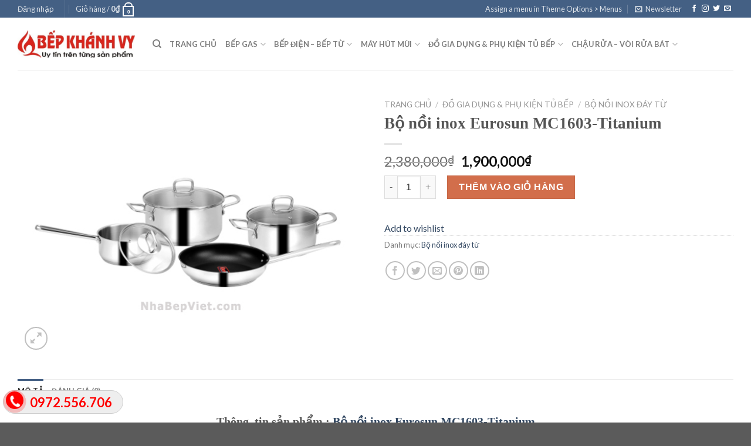

--- FILE ---
content_type: text/html; charset=UTF-8
request_url: https://bepkhanhvy.com/san-pham/bo-noi-inox-eurosun-mc1603-titanium/
body_size: 35505
content:
<!DOCTYPE html>
<!--[if IE 9 ]> <html lang="vi" class="ie9 loading-site no-js"> <![endif]-->
<!--[if IE 8 ]> <html lang="vi" class="ie8 loading-site no-js"> <![endif]-->
<!--[if (gte IE 9)|!(IE)]><!--><html lang="vi" class="loading-site no-js"> <!--<![endif]-->
<head>
	<meta charset="UTF-8" />
	<link rel="profile" href="http://gmpg.org/xfn/11" />
	<link rel="pingback" href="https://bepkhanhvy.com/xmlrpc.php" />

					<script>document.documentElement.className = document.documentElement.className + ' yes-js js_active js'</script>
				<script>(function(html){html.className = html.className.replace(/\bno-js\b/,'js')})(document.documentElement);</script>
<meta name='robots' content='index, follow, max-image-preview:large, max-snippet:-1, max-video-preview:-1' />
<meta name="viewport" content="width=device-width, initial-scale=1, maximum-scale=1" />
	<!-- This site is optimized with the Yoast SEO plugin v20.9 - https://yoast.com/wordpress/plugins/seo/ -->
	<title>Bộ nồi inox Eurosun MC1603-Titanium - chính hãng - giá rẻ nhất</title>
	<meta name="description" content="Bộ nồi inox Eurosun MC1603-Titanium được phân phối chính hãng tại Bếp Khánh Vy đại lý số 1 về thiết bị nhà bếp. Chúng tôi cam kết giá luôn luôn rẻ nhất..." />
	<link rel="canonical" href="https://bepkhanhvy.com/san-pham/bo-noi-inox-eurosun-mc1603-titanium/" />
	<meta property="og:locale" content="vi_VN" />
	<meta property="og:type" content="article" />
	<meta property="og:title" content="Bộ nồi inox Eurosun MC1603-Titanium - chính hãng - giá rẻ nhất" />
	<meta property="og:description" content="Bộ nồi inox Eurosun MC1603-Titanium được phân phối chính hãng tại Bếp Khánh Vy đại lý số 1 về thiết bị nhà bếp. Chúng tôi cam kết giá luôn luôn rẻ nhất..." />
	<meta property="og:url" content="https://bepkhanhvy.com/san-pham/bo-noi-inox-eurosun-mc1603-titanium/" />
	<meta property="og:site_name" content="Bếp Khánh Vy" />
	<meta property="article:modified_time" content="2019-10-28T07:48:49+00:00" />
	<meta property="og:image" content="https://bepkhanhvy.com/wp-content/uploads/2019/10/bo_noi_inox_mc1603-titanium.jpg" />
	<meta property="og:image:width" content="580" />
	<meta property="og:image:height" content="435" />
	<meta property="og:image:type" content="image/jpeg" />
	<meta name="twitter:card" content="summary_large_image" />
	<meta name="twitter:label1" content="Ước tính thời gian đọc" />
	<meta name="twitter:data1" content="2 phút" />
	<script type="application/ld+json" class="yoast-schema-graph">{"@context":"https://schema.org","@graph":[{"@type":"WebPage","@id":"https://bepkhanhvy.com/san-pham/bo-noi-inox-eurosun-mc1603-titanium/","url":"https://bepkhanhvy.com/san-pham/bo-noi-inox-eurosun-mc1603-titanium/","name":"Bộ nồi inox Eurosun MC1603-Titanium - chính hãng - giá rẻ nhất","isPartOf":{"@id":"https://bepkhanhvy.com/#website"},"primaryImageOfPage":{"@id":"https://bepkhanhvy.com/san-pham/bo-noi-inox-eurosun-mc1603-titanium/#primaryimage"},"image":{"@id":"https://bepkhanhvy.com/san-pham/bo-noi-inox-eurosun-mc1603-titanium/#primaryimage"},"thumbnailUrl":"https://bepkhanhvy.com/wp-content/uploads/2019/10/bo_noi_inox_mc1603-titanium.jpg","datePublished":"2019-10-28T07:38:55+00:00","dateModified":"2019-10-28T07:48:49+00:00","description":"Bộ nồi inox Eurosun MC1603-Titanium được phân phối chính hãng tại Bếp Khánh Vy đại lý số 1 về thiết bị nhà bếp. Chúng tôi cam kết giá luôn luôn rẻ nhất...","breadcrumb":{"@id":"https://bepkhanhvy.com/san-pham/bo-noi-inox-eurosun-mc1603-titanium/#breadcrumb"},"inLanguage":"vi","potentialAction":[{"@type":"ReadAction","target":["https://bepkhanhvy.com/san-pham/bo-noi-inox-eurosun-mc1603-titanium/"]}]},{"@type":"ImageObject","inLanguage":"vi","@id":"https://bepkhanhvy.com/san-pham/bo-noi-inox-eurosun-mc1603-titanium/#primaryimage","url":"https://bepkhanhvy.com/wp-content/uploads/2019/10/bo_noi_inox_mc1603-titanium.jpg","contentUrl":"https://bepkhanhvy.com/wp-content/uploads/2019/10/bo_noi_inox_mc1603-titanium.jpg","width":580,"height":435,"caption":"Bộ nồi inox Eurosun MC1603-Titanium"},{"@type":"BreadcrumbList","@id":"https://bepkhanhvy.com/san-pham/bo-noi-inox-eurosun-mc1603-titanium/#breadcrumb","itemListElement":[{"@type":"ListItem","position":1,"name":"Home","item":"https://bepkhanhvy.com/"},{"@type":"ListItem","position":2,"name":"Cửa hàng","item":"https://bepkhanhvy.com/cua-hang/"},{"@type":"ListItem","position":3,"name":"Bộ nồi inox Eurosun MC1603-Titanium"}]},{"@type":"WebSite","@id":"https://bepkhanhvy.com/#website","url":"https://bepkhanhvy.com/","name":"Bếp Khánh Vy","description":"","potentialAction":[{"@type":"SearchAction","target":{"@type":"EntryPoint","urlTemplate":"https://bepkhanhvy.com/?s={search_term_string}"},"query-input":"required name=search_term_string"}],"inLanguage":"vi"}]}</script>
	<!-- / Yoast SEO plugin. -->


<link rel='dns-prefetch' href='//fonts.googleapis.com' />
<link rel="alternate" type="application/rss+xml" title="Dòng thông tin Bếp Khánh Vy &raquo;" href="https://bepkhanhvy.com/feed/" />
<link rel="alternate" type="application/rss+xml" title="Dòng phản hồi Bếp Khánh Vy &raquo;" href="https://bepkhanhvy.com/comments/feed/" />
<link rel="alternate" type="application/rss+xml" title="Bếp Khánh Vy &raquo; Bộ nồi inox Eurosun MC1603-Titanium Dòng phản hồi" href="https://bepkhanhvy.com/san-pham/bo-noi-inox-eurosun-mc1603-titanium/feed/" />
<script type="text/javascript">
/* <![CDATA[ */
window._wpemojiSettings = {"baseUrl":"https:\/\/s.w.org\/images\/core\/emoji\/15.0.3\/72x72\/","ext":".png","svgUrl":"https:\/\/s.w.org\/images\/core\/emoji\/15.0.3\/svg\/","svgExt":".svg","source":{"concatemoji":"https:\/\/bepkhanhvy.com\/wp-includes\/js\/wp-emoji-release.min.js?ver=6.5.3"}};
/*! This file is auto-generated */
!function(i,n){var o,s,e;function c(e){try{var t={supportTests:e,timestamp:(new Date).valueOf()};sessionStorage.setItem(o,JSON.stringify(t))}catch(e){}}function p(e,t,n){e.clearRect(0,0,e.canvas.width,e.canvas.height),e.fillText(t,0,0);var t=new Uint32Array(e.getImageData(0,0,e.canvas.width,e.canvas.height).data),r=(e.clearRect(0,0,e.canvas.width,e.canvas.height),e.fillText(n,0,0),new Uint32Array(e.getImageData(0,0,e.canvas.width,e.canvas.height).data));return t.every(function(e,t){return e===r[t]})}function u(e,t,n){switch(t){case"flag":return n(e,"\ud83c\udff3\ufe0f\u200d\u26a7\ufe0f","\ud83c\udff3\ufe0f\u200b\u26a7\ufe0f")?!1:!n(e,"\ud83c\uddfa\ud83c\uddf3","\ud83c\uddfa\u200b\ud83c\uddf3")&&!n(e,"\ud83c\udff4\udb40\udc67\udb40\udc62\udb40\udc65\udb40\udc6e\udb40\udc67\udb40\udc7f","\ud83c\udff4\u200b\udb40\udc67\u200b\udb40\udc62\u200b\udb40\udc65\u200b\udb40\udc6e\u200b\udb40\udc67\u200b\udb40\udc7f");case"emoji":return!n(e,"\ud83d\udc26\u200d\u2b1b","\ud83d\udc26\u200b\u2b1b")}return!1}function f(e,t,n){var r="undefined"!=typeof WorkerGlobalScope&&self instanceof WorkerGlobalScope?new OffscreenCanvas(300,150):i.createElement("canvas"),a=r.getContext("2d",{willReadFrequently:!0}),o=(a.textBaseline="top",a.font="600 32px Arial",{});return e.forEach(function(e){o[e]=t(a,e,n)}),o}function t(e){var t=i.createElement("script");t.src=e,t.defer=!0,i.head.appendChild(t)}"undefined"!=typeof Promise&&(o="wpEmojiSettingsSupports",s=["flag","emoji"],n.supports={everything:!0,everythingExceptFlag:!0},e=new Promise(function(e){i.addEventListener("DOMContentLoaded",e,{once:!0})}),new Promise(function(t){var n=function(){try{var e=JSON.parse(sessionStorage.getItem(o));if("object"==typeof e&&"number"==typeof e.timestamp&&(new Date).valueOf()<e.timestamp+604800&&"object"==typeof e.supportTests)return e.supportTests}catch(e){}return null}();if(!n){if("undefined"!=typeof Worker&&"undefined"!=typeof OffscreenCanvas&&"undefined"!=typeof URL&&URL.createObjectURL&&"undefined"!=typeof Blob)try{var e="postMessage("+f.toString()+"("+[JSON.stringify(s),u.toString(),p.toString()].join(",")+"));",r=new Blob([e],{type:"text/javascript"}),a=new Worker(URL.createObjectURL(r),{name:"wpTestEmojiSupports"});return void(a.onmessage=function(e){c(n=e.data),a.terminate(),t(n)})}catch(e){}c(n=f(s,u,p))}t(n)}).then(function(e){for(var t in e)n.supports[t]=e[t],n.supports.everything=n.supports.everything&&n.supports[t],"flag"!==t&&(n.supports.everythingExceptFlag=n.supports.everythingExceptFlag&&n.supports[t]);n.supports.everythingExceptFlag=n.supports.everythingExceptFlag&&!n.supports.flag,n.DOMReady=!1,n.readyCallback=function(){n.DOMReady=!0}}).then(function(){return e}).then(function(){var e;n.supports.everything||(n.readyCallback(),(e=n.source||{}).concatemoji?t(e.concatemoji):e.wpemoji&&e.twemoji&&(t(e.twemoji),t(e.wpemoji)))}))}((window,document),window._wpemojiSettings);
/* ]]> */
</script>
<link rel='stylesheet' id='dashicons-css' href='https://bepkhanhvy.com/wp-includes/css/dashicons.min.css?ver=6.5.3' type='text/css' media='all' />
<style id='dashicons-inline-css' type='text/css'>
[data-font="Dashicons"]:before {font-family: 'Dashicons' !important;content: attr(data-icon) !important;speak: none !important;font-weight: normal !important;font-variant: normal !important;text-transform: none !important;line-height: 1 !important;font-style: normal !important;-webkit-font-smoothing: antialiased !important;-moz-osx-font-smoothing: grayscale !important;}
</style>
<link rel='stylesheet' id='menu-icons-extra-css' href='https://bepkhanhvy.com/wp-content/plugins/ot-flatsome-vertical-menu/libs/menu-icons/css/extra.min.css?ver=0.12.2' type='text/css' media='all' />
<style id='wp-emoji-styles-inline-css' type='text/css'>

	img.wp-smiley, img.emoji {
		display: inline !important;
		border: none !important;
		box-shadow: none !important;
		height: 1em !important;
		width: 1em !important;
		margin: 0 0.07em !important;
		vertical-align: -0.1em !important;
		background: none !important;
		padding: 0 !important;
	}
</style>
<style id='wp-block-library-inline-css' type='text/css'>
:root{--wp-admin-theme-color:#007cba;--wp-admin-theme-color--rgb:0,124,186;--wp-admin-theme-color-darker-10:#006ba1;--wp-admin-theme-color-darker-10--rgb:0,107,161;--wp-admin-theme-color-darker-20:#005a87;--wp-admin-theme-color-darker-20--rgb:0,90,135;--wp-admin-border-width-focus:2px;--wp-block-synced-color:#7a00df;--wp-block-synced-color--rgb:122,0,223;--wp-bound-block-color:#9747ff}@media (min-resolution:192dpi){:root{--wp-admin-border-width-focus:1.5px}}.wp-element-button{cursor:pointer}:root{--wp--preset--font-size--normal:16px;--wp--preset--font-size--huge:42px}:root .has-very-light-gray-background-color{background-color:#eee}:root .has-very-dark-gray-background-color{background-color:#313131}:root .has-very-light-gray-color{color:#eee}:root .has-very-dark-gray-color{color:#313131}:root .has-vivid-green-cyan-to-vivid-cyan-blue-gradient-background{background:linear-gradient(135deg,#00d084,#0693e3)}:root .has-purple-crush-gradient-background{background:linear-gradient(135deg,#34e2e4,#4721fb 50%,#ab1dfe)}:root .has-hazy-dawn-gradient-background{background:linear-gradient(135deg,#faaca8,#dad0ec)}:root .has-subdued-olive-gradient-background{background:linear-gradient(135deg,#fafae1,#67a671)}:root .has-atomic-cream-gradient-background{background:linear-gradient(135deg,#fdd79a,#004a59)}:root .has-nightshade-gradient-background{background:linear-gradient(135deg,#330968,#31cdcf)}:root .has-midnight-gradient-background{background:linear-gradient(135deg,#020381,#2874fc)}.has-regular-font-size{font-size:1em}.has-larger-font-size{font-size:2.625em}.has-normal-font-size{font-size:var(--wp--preset--font-size--normal)}.has-huge-font-size{font-size:var(--wp--preset--font-size--huge)}.has-text-align-center{text-align:center}.has-text-align-left{text-align:left}.has-text-align-right{text-align:right}#end-resizable-editor-section{display:none}.aligncenter{clear:both}.items-justified-left{justify-content:flex-start}.items-justified-center{justify-content:center}.items-justified-right{justify-content:flex-end}.items-justified-space-between{justify-content:space-between}.screen-reader-text{border:0;clip:rect(1px,1px,1px,1px);-webkit-clip-path:inset(50%);clip-path:inset(50%);height:1px;margin:-1px;overflow:hidden;padding:0;position:absolute;width:1px;word-wrap:normal!important}.screen-reader-text:focus{background-color:#ddd;clip:auto!important;-webkit-clip-path:none;clip-path:none;color:#444;display:block;font-size:1em;height:auto;left:5px;line-height:normal;padding:15px 23px 14px;text-decoration:none;top:5px;width:auto;z-index:100000}html :where(.has-border-color){border-style:solid}html :where([style*=border-top-color]){border-top-style:solid}html :where([style*=border-right-color]){border-right-style:solid}html :where([style*=border-bottom-color]){border-bottom-style:solid}html :where([style*=border-left-color]){border-left-style:solid}html :where([style*=border-width]){border-style:solid}html :where([style*=border-top-width]){border-top-style:solid}html :where([style*=border-right-width]){border-right-style:solid}html :where([style*=border-bottom-width]){border-bottom-style:solid}html :where([style*=border-left-width]){border-left-style:solid}html :where(img[class*=wp-image-]){height:auto;max-width:100%}:where(figure){margin:0 0 1em}html :where(.is-position-sticky){--wp-admin--admin-bar--position-offset:var(--wp-admin--admin-bar--height,0px)}@media screen and (max-width:600px){html :where(.is-position-sticky){--wp-admin--admin-bar--position-offset:0px}}
</style>
<style id='classic-theme-styles-inline-css' type='text/css'>
/*! This file is auto-generated */
.wp-block-button__link{color:#fff;background-color:#32373c;border-radius:9999px;box-shadow:none;text-decoration:none;padding:calc(.667em + 2px) calc(1.333em + 2px);font-size:1.125em}.wp-block-file__button{background:#32373c;color:#fff;text-decoration:none}
</style>
<link rel='stylesheet' id='contact-form-7-css' href='https://bepkhanhvy.com/wp-content/plugins/contact-form-7/includes/css/styles.css?ver=5.7.7' type='text/css' media='all' />
<link rel='stylesheet' id='ot-vertical-menu-css-css' href='https://bepkhanhvy.com/wp-content/plugins/ot-flatsome-vertical-menu/assets/css/style.css?ver=1.2.3' type='text/css' media='all' />
<link rel='stylesheet' id='photoswipe-css' href='https://bepkhanhvy.com/wp-content/plugins/woocommerce/assets/css/photoswipe/photoswipe.min.css?ver=7.8.0' type='text/css' media='all' />
<link rel='stylesheet' id='photoswipe-default-skin-css' href='https://bepkhanhvy.com/wp-content/plugins/woocommerce/assets/css/photoswipe/default-skin/default-skin.min.css?ver=7.8.0' type='text/css' media='all' />
<style id='woocommerce-inline-inline-css' type='text/css'>
.woocommerce form .form-row .required { visibility: visible; }
</style>
<link rel='stylesheet' id='flatsome-woocommerce-wishlist-css' href='https://bepkhanhvy.com/wp-content/themes/flatsome/inc/integrations/wc-yith-wishlist/wishlist.css?ver=3.10.2' type='text/css' media='all' />
<link rel='stylesheet' id='flatsome-main-css' href='https://bepkhanhvy.com/wp-content/themes/flatsome/assets/css/flatsome.css?ver=3.14.2' type='text/css' media='all' />
<style id='flatsome-main-inline-css' type='text/css'>
@font-face {
				font-family: "fl-icons";
				font-display: block;
				src: url(https://bepkhanhvy.com/wp-content/themes/flatsome/assets/css/icons/fl-icons.eot?v=3.14.2);
				src:
					url(https://bepkhanhvy.com/wp-content/themes/flatsome/assets/css/icons/fl-icons.eot#iefix?v=3.14.2) format("embedded-opentype"),
					url(https://bepkhanhvy.com/wp-content/themes/flatsome/assets/css/icons/fl-icons.woff2?v=3.14.2) format("woff2"),
					url(https://bepkhanhvy.com/wp-content/themes/flatsome/assets/css/icons/fl-icons.ttf?v=3.14.2) format("truetype"),
					url(https://bepkhanhvy.com/wp-content/themes/flatsome/assets/css/icons/fl-icons.woff?v=3.14.2) format("woff"),
					url(https://bepkhanhvy.com/wp-content/themes/flatsome/assets/css/icons/fl-icons.svg?v=3.14.2#fl-icons) format("svg");
			}
</style>
<link rel='stylesheet' id='flatsome-shop-css' href='https://bepkhanhvy.com/wp-content/themes/flatsome/assets/css/flatsome-shop.css?ver=3.14.2' type='text/css' media='all' />
<link rel='stylesheet' id='flatsome-style-css' href='https://bepkhanhvy.com/wp-content/themes/flatsome-child/style.css?ver=3.0' type='text/css' media='all' />
<link rel='stylesheet' id='flatsome-googlefonts-css' href='//fonts.googleapis.com/css?family=Lato%3Aregular%2C700%2C400%2C700%7CDancing+Script%3Aregular%2C400&#038;display=swap&#038;ver=3.9' type='text/css' media='all' />
<script type="text/javascript" src="https://bepkhanhvy.com/wp-includes/js/jquery/jquery.min.js?ver=3.7.1" id="jquery-core-js"></script>
<script type="text/javascript" src="https://bepkhanhvy.com/wp-includes/js/jquery/jquery-migrate.min.js?ver=3.4.1" id="jquery-migrate-js"></script>
<link rel="https://api.w.org/" href="https://bepkhanhvy.com/wp-json/" /><link rel="alternate" type="application/json" href="https://bepkhanhvy.com/wp-json/wp/v2/product/7411" /><link rel="EditURI" type="application/rsd+xml" title="RSD" href="https://bepkhanhvy.com/xmlrpc.php?rsd" />
<meta name="generator" content="WordPress 6.5.3" />
<meta name="generator" content="WooCommerce 7.8.0" />
<link rel='shortlink' href='https://bepkhanhvy.com/?p=7411' />
<link rel="alternate" type="application/json+oembed" href="https://bepkhanhvy.com/wp-json/oembed/1.0/embed?url=https%3A%2F%2Fbepkhanhvy.com%2Fsan-pham%2Fbo-noi-inox-eurosun-mc1603-titanium%2F" />
<link rel="alternate" type="text/xml+oembed" href="https://bepkhanhvy.com/wp-json/oembed/1.0/embed?url=https%3A%2F%2Fbepkhanhvy.com%2Fsan-pham%2Fbo-noi-inox-eurosun-mc1603-titanium%2F&#038;format=xml" />
<style>.bg{opacity: 0; transition: opacity 1s; -webkit-transition: opacity 1s;} .bg-loaded{opacity: 1;}</style><!--[if IE]><link rel="stylesheet" type="text/css" href="https://bepkhanhvy.com/wp-content/themes/flatsome/assets/css/ie-fallback.css"><script src="//cdnjs.cloudflare.com/ajax/libs/html5shiv/3.6.1/html5shiv.js"></script><script>var head = document.getElementsByTagName('head')[0],style = document.createElement('style');style.type = 'text/css';style.styleSheet.cssText = ':before,:after{content:none !important';head.appendChild(style);setTimeout(function(){head.removeChild(style);}, 0);</script><script src="https://bepkhanhvy.com/wp-content/themes/flatsome/assets/libs/ie-flexibility.js"></script><![endif]-->	<noscript><style>.woocommerce-product-gallery{ opacity: 1 !important; }</style></noscript>
	<link rel="icon" href="https://bepkhanhvy.com/wp-content/uploads/2016/11/cropped-logo-bepkhanhvy-32x32.jpg" sizes="32x32" />
<link rel="icon" href="https://bepkhanhvy.com/wp-content/uploads/2016/11/cropped-logo-bepkhanhvy-192x192.jpg" sizes="192x192" />
<link rel="apple-touch-icon" href="https://bepkhanhvy.com/wp-content/uploads/2016/11/cropped-logo-bepkhanhvy-180x180.jpg" />
<meta name="msapplication-TileImage" content="https://bepkhanhvy.com/wp-content/uploads/2016/11/cropped-logo-bepkhanhvy-270x270.jpg" />
<style id="custom-css" type="text/css">:root {--primary-color: #446084;}.full-width .ubermenu-nav, .container, .row{max-width: 1250px}.row.row-collapse{max-width: 1220px}.row.row-small{max-width: 1242.5px}.row.row-large{max-width: 1280px}.header-main{height: 90px}#logo img{max-height: 90px}#logo{width:200px;}.header-top{min-height: 30px}.transparent .header-main{height: 90px}.transparent #logo img{max-height: 90px}.has-transparent + .page-title:first-of-type,.has-transparent + #main > .page-title,.has-transparent + #main > div > .page-title,.has-transparent + #main .page-header-wrapper:first-of-type .page-title{padding-top: 120px;}.header.show-on-scroll,.stuck .header-main{height:70px!important}.stuck #logo img{max-height: 70px!important}.header-bottom {background-color: #f1f1f1}@media (max-width: 549px) {.header-main{height: 70px}#logo img{max-height: 70px}}body{font-family:"Lato", sans-serif}body{font-weight: 400}.nav > li > a {font-family:"Lato", sans-serif;}.mobile-sidebar-levels-2 .nav > li > ul > li > a {font-family:"Lato", sans-serif;}.nav > li > a {font-weight: 700;}.mobile-sidebar-levels-2 .nav > li > ul > li > a {font-weight: 700;}h1,h2,h3,h4,h5,h6,.heading-font, .off-canvas-center .nav-sidebar.nav-vertical > li > a{font-family: "Lato", sans-serif;}h1,h2,h3,h4,h5,h6,.heading-font,.banner h1,.banner h2{font-weight: 700;}.alt-font{font-family: "Dancing Script", sans-serif;}.alt-font{font-weight: 400!important;}.shop-page-title.featured-title .title-bg{ background-image: url(https://bepkhanhvy.com/wp-content/uploads/2019/10/bo_noi_inox_mc1603-titanium.jpg)!important;}@media screen and (min-width: 550px){.products .box-vertical .box-image{min-width: 0px!important;width: 0px!important;}}.label-new.menu-item > a:after{content:"New";}.label-hot.menu-item > a:after{content:"Hot";}.label-sale.menu-item > a:after{content:"Sale";}.label-popular.menu-item > a:after{content:"Popular";}</style>	<!-- Google tag (gtag.js) -->
    <script async src="https://www.googletagmanager.com/gtag/js?id=AW-372276623"></script>
        <script>
          window.dataLayer = window.dataLayer || [];
          function gtag(){dataLayer.push(arguments);}
          gtag('js', new Date());

          gtag('config', 'AW-372276623');
        </script>
</head>

<body class="product-template-default single single-product postid-7411 theme-flatsome ot-vertical-menu woocommerce woocommerce-page woocommerce-no-js lightbox nav-dropdown-has-arrow nav-dropdown-has-shadow nav-dropdown-has-border">


<a class="skip-link screen-reader-text" href="#main">Skip to content</a>

<div id="wrapper">

	
	<header id="header" class="header has-sticky sticky-jump">
		<div class="header-wrapper">
			<div id="top-bar" class="header-top hide-for-sticky nav-dark">
    <div class="flex-row container">
      <div class="flex-col hide-for-medium flex-left">
          <ul class="nav nav-left medium-nav-center nav-small  nav-divided">
              <li class="account-item has-icon
    "
>

<a href="https://bepkhanhvy.com/tai-khoan/"
    class="nav-top-link nav-top-not-logged-in "
    data-open="#login-form-popup"  >
    <span>
    Đăng nhập      </span>
  
</a>



</li>
<li class="header-divider"></li><li class="cart-item has-icon has-dropdown">

<a href="https://bepkhanhvy.com/gio-hang/" title="Giỏ hàng" class="header-cart-link is-small">


<span class="header-cart-title">
   Giỏ hàng   /      <span class="cart-price"><span class="woocommerce-Price-amount amount"><bdi>0<span class="woocommerce-Price-currencySymbol">&#8363;</span></bdi></span></span>
  </span>

    <span class="cart-icon image-icon">
    <strong>0</strong>
  </span>
  </a>

 <ul class="nav-dropdown nav-dropdown-default">
    <li class="html widget_shopping_cart">
      <div class="widget_shopping_cart_content">
        

	<p class="woocommerce-mini-cart__empty-message">Chưa có sản phẩm trong giỏ hàng.</p>


      </div>
    </li>
     </ul>

</li>
          </ul>
      </div>

      <div class="flex-col hide-for-medium flex-center">
          <ul class="nav nav-center nav-small  nav-divided">
                        </ul>
      </div>

      <div class="flex-col hide-for-medium flex-right">
         <ul class="nav top-bar-nav nav-right nav-small  nav-divided">
              <li><a href="https://bepkhanhvy.com/wp-admin/customize.php?url=https://bepkhanhvy.com/san-pham/bo-noi-inox-eurosun-mc1603-titanium/&autofocus%5Bsection%5D=menu_locations">Assign a menu in Theme Options > Menus</a></li><li class="header-newsletter-item has-icon">

<a href="#header-newsletter-signup" class="tooltip is-small"
  title="Sign up for Newsletter">

      <i class="icon-envelop"></i>
  
      <span class="header-newsletter-title hide-for-medium">
      Newsletter    </span>
  </a>
	<div id="header-newsletter-signup"
	     class="lightbox-by-id lightbox-content mfp-hide lightbox-white "
	     style="max-width:700px ;padding:0px">
		
  <div class="banner has-hover" id="banner-2133904019">
          <div class="banner-inner fill">
        <div class="banner-bg fill" >
            <div class="bg fill bg-fill "></div>
                        <div class="overlay"></div>            
	<div class="is-border is-dashed"
		style="border-color:rgba(255,255,255,.3);border-width:2px 2px 2px 2px;margin:10px;">
	</div>
                    </div>
        <div class="banner-layers container">
            <div class="fill banner-link"></div>               <div id="text-box-974655281" class="text-box banner-layer x10 md-x10 lg-x10 y50 md-y50 lg-y50 res-text">
                     <div data-animate="fadeInUp">           <div class="text-box-content text dark">
              
              <div class="text-inner text-left">
                  <h3 class="uppercase">Sign up for Newsletter</h3><p class="lead">Signup for our newsletter to get notified about sales and new products. Add any text here or remove it.</p><p class="wpcf7-contact-form-not-found"><strong>Error:</strong> Contact form not found.</p>              </div>
           </div>
       </div>                     
<style>
#text-box-974655281 {
  width: 60%;
}
#text-box-974655281 .text-box-content {
  font-size: 100%;
}
@media (min-width:550px) {
  #text-box-974655281 {
    width: 50%;
  }
}
</style>
    </div>
         </div>
      </div>

            
<style>
#banner-2133904019 {
  padding-top: 500px;
}
#banner-2133904019 .bg.bg-loaded {
  background-image: url(https://bepkhanhvy.com/wp-content/themes/flatsome/assets/img/missing.jpg);
}
#banner-2133904019 .overlay {
  background-color: rgba(0,0,0,.4);
}
</style>
  </div>

	</div>
	
	</li>
<li class="html header-social-icons ml-0">
	<div class="social-icons follow-icons" ><a href="http://url" target="_blank" data-label="Facebook" rel="noopener noreferrer nofollow" class="icon plain facebook tooltip" title="Follow on Facebook" aria-label="Follow on Facebook"><i class="icon-facebook" ></i></a><a href="http://url" target="_blank" rel="noopener noreferrer nofollow" data-label="Instagram" class="icon plain  instagram tooltip" title="Follow on Instagram" aria-label="Follow on Instagram"><i class="icon-instagram" ></i></a><a href="http://url" target="_blank" data-label="Twitter" rel="noopener noreferrer nofollow" class="icon plain  twitter tooltip" title="Follow on Twitter" aria-label="Follow on Twitter"><i class="icon-twitter" ></i></a><a href="mailto:your@email" data-label="E-mail" rel="nofollow" class="icon plain  email tooltip" title="Send us an email" aria-label="Send us an email"><i class="icon-envelop" ></i></a></div></li>          </ul>
      </div>

            <div class="flex-col show-for-medium flex-grow">
          <ul class="nav nav-center nav-small mobile-nav  nav-divided">
              <li class="html custom html_topbar_left"><strong class="uppercase">Add anything here or just remove it...</strong></li>          </ul>
      </div>
      
    </div>
</div>
<div id="masthead" class="header-main ">
      <div class="header-inner flex-row container logo-left medium-logo-center" role="navigation">

          <!-- Logo -->
          <div id="logo" class="flex-col logo">
            <!-- Header logo -->
<a href="https://bepkhanhvy.com/" title="Bếp Khánh Vy" rel="home">
    <img width="200" height="90" src="https://bepkhanhvy.com/wp-content/uploads/2018/10/cropped-logo-bepkhanhvy.jpg" class="header_logo header-logo" alt="Bếp Khánh Vy"/><img  width="200" height="90" src="https://bepkhanhvy.com/wp-content/uploads/2018/10/cropped-logo-bepkhanhvy.jpg" class="header-logo-dark" alt="Bếp Khánh Vy"/></a>
          </div>

          <!-- Mobile Left Elements -->
          <div class="flex-col show-for-medium flex-left">
            <ul class="mobile-nav nav nav-left ">
              <li class="nav-icon has-icon">
  		<a href="#" data-open="#main-menu" data-pos="left" data-bg="main-menu-overlay" data-color="" class="is-small" aria-label="Menu" aria-controls="main-menu" aria-expanded="false">
		
		  <i class="icon-menu" ></i>
		  		</a>
	</li>            </ul>
          </div>

          <!-- Left Elements -->
          <div class="flex-col hide-for-medium flex-left
            flex-grow">
            <ul class="header-nav header-nav-main nav nav-left  nav-uppercase" >
              <li class="header-search header-search-dropdown has-icon has-dropdown menu-item-has-children">
		<a href="#" aria-label="Tìm kiếm" class="is-small"><i class="icon-search" ></i></a>
		<ul class="nav-dropdown nav-dropdown-default">
	 	<li class="header-search-form search-form html relative has-icon">
	<div class="header-search-form-wrapper">
		<div class="searchform-wrapper ux-search-box relative is-normal"><form role="search" method="get" class="searchform" action="https://bepkhanhvy.com/">
	<div class="flex-row relative">
						<div class="flex-col flex-grow">
			<label class="screen-reader-text" for="woocommerce-product-search-field-0">Tìm kiếm:</label>
			<input type="search" id="woocommerce-product-search-field-0" class="search-field mb-0" placeholder="Tìm kiếm&hellip;" value="" name="s" />
			<input type="hidden" name="post_type" value="product" />
					</div>
		<div class="flex-col">
			<button type="submit" value="Tìm kiếm" class="ux-search-submit submit-button secondary button icon mb-0" aria-label="Submit">
				<i class="icon-search" ></i>			</button>
		</div>
	</div>
	<div class="live-search-results text-left z-top"></div>
</form>
</div>	</div>
</li>	</ul>
</li>
<li id="menu-item-81" class="menu-item menu-item-type-post_type menu-item-object-page menu-item-home menu-item-81 menu-item-design-default"><a href="https://bepkhanhvy.com/" class="nav-top-link">Trang chủ</a></li>
<li id="menu-item-65" class="menu-item menu-item-type-taxonomy menu-item-object-product_cat menu-item-has-children menu-item-65 menu-item-design-default has-dropdown"><a href="https://bepkhanhvy.com/danh-muc/bep-gas/" class="nav-top-link">Bếp gas<i class="icon-angle-down" ></i></a>
<ul class="sub-menu nav-dropdown nav-dropdown-default">
	<li id="menu-item-66" class="menu-item menu-item-type-taxonomy menu-item-object-product_cat menu-item-has-children menu-item-66 nav-dropdown-col"><a href="https://bepkhanhvy.com/danh-muc/bep-gas/bep-gas-am/">Bếp gas âm</a>
	<ul class="sub-menu nav-column nav-dropdown-default">
		<li id="menu-item-67" class="menu-item menu-item-type-taxonomy menu-item-object-product_cat menu-item-67"><a href="https://bepkhanhvy.com/danh-muc/bep-gas/bep-gas-am/bep-gas-am-apex/">Bếp gas âm Apex</a></li>
		<li id="menu-item-4094" class="menu-item menu-item-type-taxonomy menu-item-object-product_cat menu-item-4094"><a href="https://bepkhanhvy.com/danh-muc/bep-gas/bep-gas-am/bep-gas-am-arber/">Bếp gas âm Arber</a></li>
		<li id="menu-item-4095" class="menu-item menu-item-type-taxonomy menu-item-object-product_cat menu-item-4095"><a href="https://bepkhanhvy.com/danh-muc/bep-gas/bep-gas-am/bep-gas-am-blueger/">Bếp gas âm Blueger</a></li>
		<li id="menu-item-112" class="menu-item menu-item-type-taxonomy menu-item-object-product_cat menu-item-112"><a href="https://bepkhanhvy.com/danh-muc/bep-gas/bep-gas-am/bep-gas-am-binova/">Bếp gas âm Binova</a></li>
		<li id="menu-item-113" class="menu-item menu-item-type-taxonomy menu-item-object-product_cat menu-item-113"><a href="https://bepkhanhvy.com/danh-muc/bep-gas/bep-gas-am/bep-gas-am-canzy/">Bếp gas âm Canzy</a></li>
		<li id="menu-item-3422" class="menu-item menu-item-type-taxonomy menu-item-object-product_cat menu-item-3422"><a href="https://bepkhanhvy.com/danh-muc/bep-gas/bep-gas-am/bep-gas-am-chefs/">Bếp gas âm Chefs</a></li>
		<li id="menu-item-909" class="menu-item menu-item-type-taxonomy menu-item-object-product_cat menu-item-909"><a href="https://bepkhanhvy.com/danh-muc/bep-gas/bep-gas-am/bep-gas-am-eurosun/">Bếp gas âm EuroSun</a></li>
		<li id="menu-item-1716" class="menu-item menu-item-type-taxonomy menu-item-object-product_cat menu-item-1716"><a href="https://bepkhanhvy.com/danh-muc/bep-gas/bep-gas-am/bep-gas-am-fandi/">Bếp gas âm Fandi</a></li>
		<li id="menu-item-114" class="menu-item menu-item-type-taxonomy menu-item-object-product_cat menu-item-114"><a href="https://bepkhanhvy.com/danh-muc/bep-gas/bep-gas-am/bep-gas-am-faster/">Bếp gas âm Faster</a></li>
		<li id="menu-item-12446" class="menu-item menu-item-type-taxonomy menu-item-object-product_cat menu-item-12446"><a href="https://bepkhanhvy.com/danh-muc/bep-gas/bep-gas-am/bep-gas-am-giovani/">Bếp gas âm Giovani</a></li>
		<li id="menu-item-115" class="menu-item menu-item-type-taxonomy menu-item-object-product_cat menu-item-115"><a href="https://bepkhanhvy.com/danh-muc/bep-gas/bep-gas-am/bep-gas-am-grasso/">Bếp gas âm Grasso</a></li>
		<li id="menu-item-10120" class="menu-item menu-item-type-taxonomy menu-item-object-product_cat menu-item-10120"><a href="https://bepkhanhvy.com/danh-muc/bep-gas/bep-gas-am/bep-gas-am-kocher/">Bếp gas âm Kocher</a></li>
		<li id="menu-item-3755" class="menu-item menu-item-type-taxonomy menu-item-object-product_cat menu-item-3755"><a href="https://bepkhanhvy.com/danh-muc/bep-gas/bep-gas-am/bep-gas-am-latino/">Bếp gas âm Latino</a></li>
		<li id="menu-item-1936" class="menu-item menu-item-type-taxonomy menu-item-object-product_cat menu-item-1936"><a href="https://bepkhanhvy.com/danh-muc/bep-gas/bep-gas-am/bep-gas-am-sakura/">Bếp gas âm Sakura</a></li>
		<li id="menu-item-116" class="menu-item menu-item-type-taxonomy menu-item-object-product_cat menu-item-116"><a href="https://bepkhanhvy.com/danh-muc/bep-gas/bep-gas-am/bep-gas-am-sevilla/">Bếp gas âm Sevilla</a></li>
		<li id="menu-item-68" class="menu-item menu-item-type-taxonomy menu-item-object-product_cat menu-item-68"><a href="https://bepkhanhvy.com/danh-muc/bep-gas/bep-gas-am/bep-gas-am-sunhouse/">Bếp gas âm Sunhouse</a></li>
		<li id="menu-item-400" class="menu-item menu-item-type-taxonomy menu-item-object-product_cat menu-item-400"><a href="https://bepkhanhvy.com/danh-muc/bep-gas/bep-gas-am/bep-gas-am-rinnai/">Bếp gas âm Rinnai</a></li>
		<li id="menu-item-69" class="menu-item menu-item-type-taxonomy menu-item-object-product_cat menu-item-69"><a href="https://bepkhanhvy.com/danh-muc/bep-gas/bep-gas-am/bep-gas-am-taka/">Bếp gas âm Taka</a></li>
	</ul>
</li>
	<li id="menu-item-123" class="menu-item menu-item-type-taxonomy menu-item-object-product_cat menu-item-has-children menu-item-123 nav-dropdown-col"><a href="https://bepkhanhvy.com/danh-muc/bep-gas/bep-gas-duong/">Bếp gas dương</a>
	<ul class="sub-menu nav-column nav-dropdown-default">
		<li id="menu-item-117" class="menu-item menu-item-type-taxonomy menu-item-object-product_cat menu-item-117"><a href="https://bepkhanhvy.com/danh-muc/bep-gas/bep-gas-duong/bep-gas-duong-goldsun/">Bếp gas dương Goldsun</a></li>
		<li id="menu-item-118" class="menu-item menu-item-type-taxonomy menu-item-object-product_cat menu-item-118"><a href="https://bepkhanhvy.com/danh-muc/bep-gas/bep-gas-duong/bep-gas-duong-namilux/">Bếp gas dương Namilux</a></li>
		<li id="menu-item-119" class="menu-item menu-item-type-taxonomy menu-item-object-product_cat menu-item-119"><a href="https://bepkhanhvy.com/danh-muc/bep-gas/bep-gas-duong/bep-gas-duong-paloma/">Bếp gas dương Paloma</a></li>
		<li id="menu-item-120" class="menu-item menu-item-type-taxonomy menu-item-object-product_cat menu-item-120"><a href="https://bepkhanhvy.com/danh-muc/bep-gas/bep-gas-duong/bep-gas-duong-rinnai/">Bếp gas dương Rinnai</a></li>
		<li id="menu-item-121" class="menu-item menu-item-type-taxonomy menu-item-object-product_cat menu-item-121"><a href="https://bepkhanhvy.com/danh-muc/bep-gas/bep-gas-duong/bep-gas-duong-sunhouse/">Bếp gas dương Sunhouse</a></li>
		<li id="menu-item-122" class="menu-item menu-item-type-taxonomy menu-item-object-product_cat menu-item-122"><a href="https://bepkhanhvy.com/danh-muc/bep-gas/bep-gas-duong/bep-gas-duong-taka/">Bếp gas dương Taka</a></li>
	</ul>
</li>
	<li id="menu-item-124" class="menu-item menu-item-type-taxonomy menu-item-object-product_cat menu-item-has-children menu-item-124 nav-dropdown-col"><a href="https://bepkhanhvy.com/danh-muc/bep-gas/bep-gas-hong-ngoai/">Bếp gas hồng ngoại</a>
	<ul class="sub-menu nav-column nav-dropdown-default">
		<li id="menu-item-125" class="menu-item menu-item-type-taxonomy menu-item-object-product_cat menu-item-125"><a href="https://bepkhanhvy.com/danh-muc/bep-gas/bep-gas-hong-ngoai/bep-gas-hong-ngoai-taka/">Bếp gas hồng ngoại Taka</a></li>
		<li id="menu-item-126" class="menu-item menu-item-type-taxonomy menu-item-object-product_cat menu-item-126"><a href="https://bepkhanhvy.com/danh-muc/bep-gas/bep-gas-hong-ngoai/bep-gas-hong-ngoai-teko/">Bếp gas hồng ngoại Teko</a></li>
	</ul>
</li>
</ul>
</li>
<li id="menu-item-60" class="menu-item menu-item-type-taxonomy menu-item-object-product_cat menu-item-has-children menu-item-60 menu-item-design-default has-dropdown"><a href="https://bepkhanhvy.com/danh-muc/bep-dien-bep-tu/" class="nav-top-link">Bếp điện &#8211; Bếp từ<i class="icon-angle-down" ></i></a>
<ul class="sub-menu nav-dropdown nav-dropdown-default">
	<li id="menu-item-62" class="menu-item menu-item-type-taxonomy menu-item-object-product_cat menu-item-has-children menu-item-62 nav-dropdown-col"><a href="https://bepkhanhvy.com/danh-muc/bep-dien-bep-tu/bep-dien-hong-ngoai/">Bếp điện hồng ngoại</a>
	<ul class="sub-menu nav-column nav-dropdown-default">
		<li id="menu-item-93" class="menu-item menu-item-type-taxonomy menu-item-object-product_cat menu-item-93"><a href="https://bepkhanhvy.com/danh-muc/bep-dien-bep-tu/bep-dien-hong-ngoai/bep-hong-ngoai-bosh/">Bếp hồng ngoại Bosh</a></li>
		<li id="menu-item-94" class="menu-item menu-item-type-taxonomy menu-item-object-product_cat menu-item-94"><a href="https://bepkhanhvy.com/danh-muc/bep-dien-bep-tu/bep-dien-hong-ngoai/bep-hong-ngoai-cazny/">Bếp hồng ngoại Cazny</a></li>
		<li id="menu-item-906" class="menu-item menu-item-type-taxonomy menu-item-object-product_cat menu-item-906"><a href="https://bepkhanhvy.com/danh-muc/bep-dien-bep-tu/bep-dien-hong-ngoai/bep-dien-hong-ngoai-eurosun/">Bếp điện hồng ngoại EuroSun</a></li>
		<li id="menu-item-457" class="menu-item menu-item-type-taxonomy menu-item-object-product_cat menu-item-457"><a href="https://bepkhanhvy.com/danh-muc/bep-dien-bep-tu/bep-dien-hong-ngoai/bep-dien-hong-ngoai-chefs/">Bếp điện hồng ngoại Chefs</a></li>
		<li id="menu-item-95" class="menu-item menu-item-type-taxonomy menu-item-object-product_cat menu-item-95"><a href="https://bepkhanhvy.com/danh-muc/bep-dien-bep-tu/bep-dien-hong-ngoai/bep-hong-ngoai-faster/">Bếp hồng ngoại Faster</a></li>
		<li id="menu-item-1714" class="menu-item menu-item-type-taxonomy menu-item-object-product_cat menu-item-1714"><a href="https://bepkhanhvy.com/danh-muc/bep-dien-bep-tu/bep-dien-hong-ngoai/bep-hong-ngoai-fandi/">Bếp hồng ngoại Fandi</a></li>
		<li id="menu-item-96" class="menu-item menu-item-type-taxonomy menu-item-object-product_cat menu-item-96"><a href="https://bepkhanhvy.com/danh-muc/bep-dien-bep-tu/bep-dien-hong-ngoai/bep-hong-ngoai-feuer/">Bếp hồng ngoại Feuer</a></li>
		<li id="menu-item-97" class="menu-item menu-item-type-taxonomy menu-item-object-product_cat menu-item-97"><a href="https://bepkhanhvy.com/danh-muc/bep-dien-bep-tu/bep-dien-hong-ngoai/bep-hong-ngoai-sevilla/">Bếp hồng ngoại Sevilla</a></li>
		<li id="menu-item-98" class="menu-item menu-item-type-taxonomy menu-item-object-product_cat menu-item-98"><a href="https://bepkhanhvy.com/danh-muc/bep-dien-bep-tu/bep-dien-hong-ngoai/bep-hong-ngoai-sunhouse/">Bếp hồng ngoại Sunhouse</a></li>
		<li id="menu-item-1282" class="menu-item menu-item-type-taxonomy menu-item-object-product_cat menu-item-1282"><a href="https://bepkhanhvy.com/danh-muc/bep-dien-bep-tu/bep-dien-hong-ngoai/bep-hong-ngoai-latino/">Bếp hồng ngoại Latino</a></li>
		<li id="menu-item-954" class="menu-item menu-item-type-taxonomy menu-item-object-product_cat menu-item-954"><a href="https://bepkhanhvy.com/danh-muc/bep-dien-bep-tu/bep-dien-hong-ngoai/bep-hong-ngoai-cata/">Bếp hồng ngoại Cata</a></li>
		<li id="menu-item-955" class="menu-item menu-item-type-taxonomy menu-item-object-product_cat menu-item-955"><a href="https://bepkhanhvy.com/danh-muc/bep-dien-bep-tu/bep-dien-hong-ngoai/bep-hong-ngoai-fagor/">Bếp hồng ngoại Fagor</a></li>
		<li id="menu-item-956" class="menu-item menu-item-type-taxonomy menu-item-object-product_cat menu-item-956"><a href="https://bepkhanhvy.com/danh-muc/bep-dien-bep-tu/bep-dien-hong-ngoai/bep-hong-ngoai-teka/">Bếp hồng ngoại Teka</a></li>
		<li id="menu-item-99" class="menu-item menu-item-type-taxonomy menu-item-object-product_cat menu-item-99"><a href="https://bepkhanhvy.com/danh-muc/bep-dien-bep-tu/bep-dien-hong-ngoai/bep-hong-ngoai-taka/">Bếp hồng ngoại Taka</a></li>
		<li id="menu-item-1730" class="menu-item menu-item-type-taxonomy menu-item-object-product_cat menu-item-1730"><a href="https://bepkhanhvy.com/danh-muc/bep-dien-bep-tu/bep-dien-hong-ngoai/bep-hong-ngoai-kucy/">Bếp hồng ngoại Kucy</a></li>
		<li id="menu-item-1731" class="menu-item menu-item-type-taxonomy menu-item-object-product_cat menu-item-1731"><a href="https://bepkhanhvy.com/danh-muc/bep-dien-bep-tu/bep-dien-hong-ngoai/bep-hong-ngoai-romal/">Bếp hồng ngoại Romal</a></li>
		<li id="menu-item-1732" class="menu-item menu-item-type-taxonomy menu-item-object-product_cat menu-item-1732"><a href="https://bepkhanhvy.com/danh-muc/bep-dien-bep-tu/bep-dien-hong-ngoai/bep-hong-ngoai-zegu/">Bếp hồng ngoại Zegu</a></li>
	</ul>
</li>
	<li id="menu-item-64" class="menu-item menu-item-type-taxonomy menu-item-object-product_cat menu-item-has-children menu-item-64 nav-dropdown-col"><a href="https://bepkhanhvy.com/danh-muc/bep-dien-bep-tu/bep-tu/">Bếp từ</a>
	<ul class="sub-menu nav-column nav-dropdown-default">
		<li id="menu-item-4099" class="menu-item menu-item-type-taxonomy menu-item-object-product_cat menu-item-4099"><a href="https://bepkhanhvy.com/danh-muc/bep-dien-bep-tu/bep-tu/bep-tu-arber/">Bếp từ Arber</a></li>
		<li id="menu-item-8716" class="menu-item menu-item-type-taxonomy menu-item-object-product_cat menu-item-8716"><a href="https://bepkhanhvy.com/danh-muc/bep-dien-bep-tu/bep-tu/bep-tu-bauer/">Bếp từ Bauer</a></li>
		<li id="menu-item-29369" class="menu-item menu-item-type-taxonomy menu-item-object-product_cat menu-item-29369"><a href="https://bepkhanhvy.com/danh-muc/bep-dien-bep-tu/bep-tu/bep-tu-binova/">Bếp Từ Binova</a></li>
		<li id="menu-item-4100" class="menu-item menu-item-type-taxonomy menu-item-object-product_cat menu-item-4100"><a href="https://bepkhanhvy.com/danh-muc/bep-dien-bep-tu/bep-tu/bep-tu-blueger/">Bếp từ Blueger</a></li>
		<li id="menu-item-100" class="menu-item menu-item-type-taxonomy menu-item-object-product_cat menu-item-100"><a href="https://bepkhanhvy.com/danh-muc/bep-dien-bep-tu/bep-tu/bep-tu-canzy/">Bếp từ Canzy</a></li>
		<li id="menu-item-960" class="menu-item menu-item-type-taxonomy menu-item-object-product_cat menu-item-960"><a href="https://bepkhanhvy.com/danh-muc/bep-dien-bep-tu/bep-tu/bep-tu-cata/">Bếp từ Cata</a></li>
		<li id="menu-item-459" class="menu-item menu-item-type-taxonomy menu-item-object-product_cat menu-item-459"><a href="https://bepkhanhvy.com/danh-muc/bep-dien-bep-tu/bep-tu/bep-tu-chefs/">Bếp từ Chefs</a></li>
		<li id="menu-item-908" class="menu-item menu-item-type-taxonomy menu-item-object-product_cat menu-item-908"><a href="https://bepkhanhvy.com/danh-muc/bep-dien-bep-tu/bep-tu/bep-tu-eurosun/">Bếp từ EuroSun</a></li>
		<li id="menu-item-101" class="menu-item menu-item-type-taxonomy menu-item-object-product_cat menu-item-101"><a href="https://bepkhanhvy.com/danh-muc/bep-dien-bep-tu/bep-tu/bep-tu-feuer/">Bếp từ Feuer</a></li>
		<li id="menu-item-951" class="menu-item menu-item-type-taxonomy menu-item-object-product_cat menu-item-951"><a href="https://bepkhanhvy.com/danh-muc/bep-dien-bep-tu/bep-tu/bep-tu-faster/">Bếp từ Faster</a></li>
		<li id="menu-item-1713" class="menu-item menu-item-type-taxonomy menu-item-object-product_cat menu-item-1713"><a href="https://bepkhanhvy.com/danh-muc/bep-dien-bep-tu/bep-tu/bep-tu-fandi/">Bếp từ Fandi</a></li>
		<li id="menu-item-961" class="menu-item menu-item-type-taxonomy menu-item-object-product_cat menu-item-961"><a href="https://bepkhanhvy.com/danh-muc/bep-dien-bep-tu/bep-tu/bep-tu-fagor/">Bếp từ Fagor</a></li>
		<li id="menu-item-12447" class="menu-item menu-item-type-taxonomy menu-item-object-product_cat menu-item-12447"><a href="https://bepkhanhvy.com/danh-muc/bep-dien-bep-tu/bep-tu/bep-tu-giovani/">Bếp từ Giovani</a></li>
		<li id="menu-item-102" class="menu-item menu-item-type-taxonomy menu-item-object-product_cat menu-item-102"><a href="https://bepkhanhvy.com/danh-muc/bep-dien-bep-tu/bep-tu/bep-tu-grasso/">Bếp từ Grasso</a></li>
		<li id="menu-item-1937" class="menu-item menu-item-type-taxonomy menu-item-object-product_cat menu-item-1937"><a href="https://bepkhanhvy.com/danh-muc/bep-dien-bep-tu/bep-tu/bep-tu-goldsun/">Bếp từ Goldsun</a></li>
		<li id="menu-item-10121" class="menu-item menu-item-type-taxonomy menu-item-object-product_cat menu-item-10121"><a href="https://bepkhanhvy.com/danh-muc/bep-dien-bep-tu/bep-tu/bep-tu-kocher/">Bếp từ Kocher</a></li>
		<li id="menu-item-1733" class="menu-item menu-item-type-taxonomy menu-item-object-product_cat menu-item-1733"><a href="https://bepkhanhvy.com/danh-muc/bep-dien-bep-tu/bep-tu/bep-tu-kucy/">Bếp từ Kucy</a></li>
		<li id="menu-item-948" class="menu-item menu-item-type-taxonomy menu-item-object-product_cat menu-item-948"><a href="https://bepkhanhvy.com/danh-muc/bep-dien-bep-tu/bep-tu/bep-tu-latino/">Bếp từ Latino</a></li>
		<li id="menu-item-28231" class="menu-item menu-item-type-taxonomy menu-item-object-product_cat menu-item-28231"><a href="https://bepkhanhvy.com/danh-muc/bep-dien-bep-tu/bep-tu/bep-tu-malloca/">Bếp từ Malloca</a></li>
		<li id="menu-item-4101" class="menu-item menu-item-type-taxonomy menu-item-object-product_cat menu-item-4101"><a href="https://bepkhanhvy.com/danh-muc/bep-dien-bep-tu/bep-tu/bep-tu-napoliz/">Bếp từ Napoliz</a></li>
		<li id="menu-item-103" class="menu-item menu-item-type-taxonomy menu-item-object-product_cat menu-item-103"><a href="https://bepkhanhvy.com/danh-muc/bep-dien-bep-tu/bep-tu/bep-tu-sevilla/">Bếp từ Sevilla</a></li>
		<li id="menu-item-4747" class="menu-item menu-item-type-taxonomy menu-item-object-product_cat menu-item-4747"><a href="https://bepkhanhvy.com/danh-muc/bep-dien-bep-tu/bep-tu/bep-tu-spelier/">Bếp Từ Spelier</a></li>
		<li id="menu-item-1837" class="menu-item menu-item-type-taxonomy menu-item-object-product_cat menu-item-1837"><a href="https://bepkhanhvy.com/danh-muc/bep-dien-bep-tu/bep-tu/bep-tu-sunhouse/">Bếp từ Sunhouse</a></li>
		<li id="menu-item-104" class="menu-item menu-item-type-taxonomy menu-item-object-product_cat menu-item-104"><a href="https://bepkhanhvy.com/danh-muc/bep-dien-bep-tu/bep-tu/bep-tu-taka/">Bếp từ Taka</a></li>
		<li id="menu-item-962" class="menu-item menu-item-type-taxonomy menu-item-object-product_cat menu-item-962"><a href="https://bepkhanhvy.com/danh-muc/bep-dien-bep-tu/bep-tu/bep-tu-teka/">Bếp từ Teka</a></li>
		<li id="menu-item-1734" class="menu-item menu-item-type-taxonomy menu-item-object-product_cat menu-item-1734"><a href="https://bepkhanhvy.com/danh-muc/bep-dien-bep-tu/bep-tu/bep-tu-romal/">Bếp từ Romal</a></li>
		<li id="menu-item-1735" class="menu-item menu-item-type-taxonomy menu-item-object-product_cat menu-item-1735"><a href="https://bepkhanhvy.com/danh-muc/bep-dien-bep-tu/bep-tu/bep-tu-zegu/">Bếp từ Zegu</a></li>
		<li id="menu-item-25677" class="menu-item menu-item-type-taxonomy menu-item-object-product_cat menu-item-25677"><a href="https://bepkhanhvy.com/danh-muc/bep-dien-bep-tu/bep-tu/bep-tu-zemmer/">Bếp từ Zemmer</a></li>
	</ul>
</li>
	<li id="menu-item-63" class="menu-item menu-item-type-taxonomy menu-item-object-product_cat menu-item-has-children menu-item-63 nav-dropdown-col"><a href="https://bepkhanhvy.com/danh-muc/bep-dien-bep-tu/bep-dien-tu/">Bếp điện từ</a>
	<ul class="sub-menu nav-column nav-dropdown-default">
		<li id="menu-item-1806" class="menu-item menu-item-type-taxonomy menu-item-object-product_cat menu-item-1806"><a href="https://bepkhanhvy.com/danh-muc/bep-dien-bep-tu/bep-dien-tu/bep-dien-tu-aeg/">Bếp điện từ AEG</a></li>
		<li id="menu-item-4091" class="menu-item menu-item-type-taxonomy menu-item-object-product_cat menu-item-4091"><a href="https://bepkhanhvy.com/danh-muc/bep-dien-bep-tu/bep-dien-tu/bep-dien-tu-arber/">Bếp điện từ Arber</a></li>
		<li id="menu-item-8715" class="menu-item menu-item-type-taxonomy menu-item-object-product_cat menu-item-8715"><a href="https://bepkhanhvy.com/danh-muc/bep-dien-bep-tu/bep-dien-tu/bep-dien-tu-bauer/">Bếp điện từ Bauer</a></li>
		<li id="menu-item-4092" class="menu-item menu-item-type-taxonomy menu-item-object-product_cat menu-item-4092"><a href="https://bepkhanhvy.com/danh-muc/bep-dien-bep-tu/bep-dien-tu/bep-dien-tu-blueger/">Bếp điện từ Blueger</a></li>
		<li id="menu-item-1816" class="menu-item menu-item-type-taxonomy menu-item-object-product_cat menu-item-1816"><a href="https://bepkhanhvy.com/danh-muc/bep-dien-bep-tu/bep-dien-tu/bep-dien-tu-bosch/">Bếp điện từ Bosch</a></li>
		<li id="menu-item-105" class="menu-item menu-item-type-taxonomy menu-item-object-product_cat menu-item-105"><a href="https://bepkhanhvy.com/danh-muc/bep-dien-bep-tu/bep-dien-tu/bep-dien-tu-canzy/">Bếp điện từ Canzy</a></li>
		<li id="menu-item-458" class="menu-item menu-item-type-taxonomy menu-item-object-product_cat menu-item-458"><a href="https://bepkhanhvy.com/danh-muc/bep-dien-bep-tu/bep-dien-tu/bep-dien-tu-chefs/">Bếp điện từ Chefs</a></li>
		<li id="menu-item-957" class="menu-item menu-item-type-taxonomy menu-item-object-product_cat menu-item-957"><a href="https://bepkhanhvy.com/danh-muc/bep-dien-bep-tu/bep-dien-tu/bep-dien-tu-cata/">Bếp điện từ Cata</a></li>
		<li id="menu-item-907" class="menu-item menu-item-type-taxonomy menu-item-object-product_cat menu-item-907"><a href="https://bepkhanhvy.com/danh-muc/bep-dien-bep-tu/bep-dien-tu/bep-dien-tu-eurosun/">Bếp điện từ EuroSun</a></li>
		<li id="menu-item-106" class="menu-item menu-item-type-taxonomy menu-item-object-product_cat menu-item-106"><a href="https://bepkhanhvy.com/danh-muc/bep-dien-bep-tu/bep-dien-tu/bep-dien-tu-faster/">Bếp điện từ Faster</a></li>
		<li id="menu-item-1715" class="menu-item menu-item-type-taxonomy menu-item-object-product_cat menu-item-1715"><a href="https://bepkhanhvy.com/danh-muc/bep-dien-bep-tu/bep-dien-tu/bep-dien-tu-fandi/">Bếp điện từ Fandi</a></li>
		<li id="menu-item-107" class="menu-item menu-item-type-taxonomy menu-item-object-product_cat menu-item-107"><a href="https://bepkhanhvy.com/danh-muc/bep-dien-bep-tu/bep-dien-tu/bep-dien-tu-feuer/">Bếp điện từ Feuer</a></li>
		<li id="menu-item-958" class="menu-item menu-item-type-taxonomy menu-item-object-product_cat menu-item-958"><a href="https://bepkhanhvy.com/danh-muc/bep-dien-bep-tu/bep-dien-tu/bep-dien-tu-fagor/">Bếp điện từ Fagor</a></li>
		<li id="menu-item-12445" class="menu-item menu-item-type-taxonomy menu-item-object-product_cat menu-item-12445"><a href="https://bepkhanhvy.com/danh-muc/bep-dien-bep-tu/bep-dien-tu/bep-dien-tu-giovani/">Bếp điện từ Giovani</a></li>
		<li id="menu-item-5156" class="menu-item menu-item-type-taxonomy menu-item-object-product_cat menu-item-5156"><a href="https://bepkhanhvy.com/danh-muc/bep-dien-bep-tu/bep-dien-tu/bep-dien-tu-grasso/">Bếp điện từ Grasso</a></li>
		<li id="menu-item-10119" class="menu-item menu-item-type-taxonomy menu-item-object-product_cat menu-item-10119"><a href="https://bepkhanhvy.com/danh-muc/bep-dien-bep-tu/bep-dien-tu/bep-dien-tu-kocher/">Bếp điện từ Kocher</a></li>
		<li id="menu-item-1283" class="menu-item menu-item-type-taxonomy menu-item-object-product_cat menu-item-1283"><a href="https://bepkhanhvy.com/danh-muc/bep-dien-bep-tu/bep-dien-tu/bep-dien-tu-latino/">Bếp điện từ Latino</a></li>
		<li id="menu-item-28285" class="menu-item menu-item-type-taxonomy menu-item-object-product_cat menu-item-28285"><a href="https://bepkhanhvy.com/danh-muc/bep-dien-bep-tu/bep-dien-tu/bep-dien-tu-malloca/">Bếp điện từ Malloca</a></li>
		<li id="menu-item-4093" class="menu-item menu-item-type-taxonomy menu-item-object-product_cat menu-item-4093"><a href="https://bepkhanhvy.com/danh-muc/bep-dien-bep-tu/bep-dien-tu/bep-dien-tu-napoliz/">Bếp điện từ Napoliz</a></li>
		<li id="menu-item-27711" class="menu-item menu-item-type-taxonomy menu-item-object-product_cat menu-item-27711"><a href="https://bepkhanhvy.com/danh-muc/bep-dien-bep-tu/bep-dien-tu/bep-dien-tu-smaragd/">Bếp Điện Từ Smaragd</a></li>
		<li id="menu-item-108" class="menu-item menu-item-type-taxonomy menu-item-object-product_cat menu-item-108"><a href="https://bepkhanhvy.com/danh-muc/bep-dien-bep-tu/bep-dien-tu/bep-dien-tu-sevilla/">Bếp điện từ Sevilla</a></li>
		<li id="menu-item-4746" class="menu-item menu-item-type-taxonomy menu-item-object-product_cat menu-item-4746"><a href="https://bepkhanhvy.com/danh-muc/bep-dien-bep-tu/bep-dien-tu/bep-dien-tu-spelier/">Bếp điện từ Spelier</a></li>
		<li id="menu-item-109" class="menu-item menu-item-type-taxonomy menu-item-object-product_cat menu-item-109"><a href="https://bepkhanhvy.com/danh-muc/bep-dien-bep-tu/bep-dien-tu/bep-dien-tu-sunhouse/">Bếp điện từ Sunhouse</a></li>
		<li id="menu-item-1727" class="menu-item menu-item-type-taxonomy menu-item-object-product_cat menu-item-1727"><a href="https://bepkhanhvy.com/danh-muc/bep-dien-bep-tu/bep-dien-tu/bep-dien-tu-kucy/">Bếp điện từ Kucy</a></li>
		<li id="menu-item-1729" class="menu-item menu-item-type-taxonomy menu-item-object-product_cat menu-item-1729"><a href="https://bepkhanhvy.com/danh-muc/bep-dien-bep-tu/bep-dien-tu/bep-dien-tu-zegu/">Bếp điện từ Zegu</a></li>
		<li id="menu-item-1728" class="menu-item menu-item-type-taxonomy menu-item-object-product_cat menu-item-1728"><a href="https://bepkhanhvy.com/danh-muc/bep-dien-bep-tu/bep-dien-tu/bep-dien-tu-romal/">Bếp điện từ Romal</a></li>
		<li id="menu-item-110" class="menu-item menu-item-type-taxonomy menu-item-object-product_cat menu-item-110"><a href="https://bepkhanhvy.com/danh-muc/bep-dien-bep-tu/bep-dien-tu/bep-dien-tu-taka/">Bếp điện từ Taka</a></li>
		<li id="menu-item-959" class="menu-item menu-item-type-taxonomy menu-item-object-product_cat menu-item-959"><a href="https://bepkhanhvy.com/danh-muc/bep-dien-bep-tu/bep-dien-tu/bep-dien-tu-teka/">Bếp điện từ Teka</a></li>
		<li id="menu-item-25676" class="menu-item menu-item-type-taxonomy menu-item-object-product_cat menu-item-25676"><a href="https://bepkhanhvy.com/danh-muc/bep-dien-bep-tu/bep-dien-tu/bep-dien-tu-zemmer/">Bếp điện từ Zemmer</a></li>
	</ul>
</li>
	<li id="menu-item-61" class="menu-item menu-item-type-taxonomy menu-item-object-product_cat menu-item-61"><a href="https://bepkhanhvy.com/danh-muc/bep-dien-bep-tu/bep-domino/">Bếp domino</a></li>
</ul>
</li>
<li id="menu-item-73" class="menu-item menu-item-type-taxonomy menu-item-object-product_cat menu-item-has-children menu-item-73 menu-item-design-default has-dropdown"><a href="https://bepkhanhvy.com/danh-muc/may-hut-mui/" class="nav-top-link">Máy hút mùi<i class="icon-angle-down" ></i></a>
<ul class="sub-menu nav-dropdown nav-dropdown-default">
	<li id="menu-item-4098" class="menu-item menu-item-type-taxonomy menu-item-object-product_cat menu-item-4098"><a href="https://bepkhanhvy.com/danh-muc/may-hut-mui/may-hut-mui-arber/">Máy hút mùi Arber</a></li>
	<li id="menu-item-8718" class="menu-item menu-item-type-taxonomy menu-item-object-product_cat menu-item-8718"><a href="https://bepkhanhvy.com/danh-muc/may-hut-mui/may-hut-mui-bauer/">Máy hút mùi Bauer</a></li>
	<li id="menu-item-4096" class="menu-item menu-item-type-taxonomy menu-item-object-product_cat menu-item-4096"><a href="https://bepkhanhvy.com/danh-muc/may-hut-mui/may-hut-mui-blueger/">Máy hút mùi Blueger</a></li>
	<li id="menu-item-1284" class="menu-item menu-item-type-taxonomy menu-item-object-product_cat menu-item-1284"><a href="https://bepkhanhvy.com/danh-muc/may-hut-mui/may-hut-mui-latino/">Máy hút mùi Latino</a></li>
	<li id="menu-item-74" class="menu-item menu-item-type-taxonomy menu-item-object-product_cat menu-item-74"><a href="https://bepkhanhvy.com/danh-muc/may-hut-mui/may-hut-mui-binova/">Máy hút mùi Binova</a></li>
	<li id="menu-item-75" class="menu-item menu-item-type-taxonomy menu-item-object-product_cat menu-item-75"><a href="https://bepkhanhvy.com/danh-muc/may-hut-mui/may-hut-mui-canzy/">Máy hút mùi Canzy</a></li>
	<li id="menu-item-4229" class="menu-item menu-item-type-taxonomy menu-item-object-product_cat menu-item-4229"><a href="https://bepkhanhvy.com/danh-muc/may-hut-mui/may-hut-mui-cata/">Máy hút mùi Cata</a></li>
	<li id="menu-item-952" class="menu-item menu-item-type-taxonomy menu-item-object-product_cat menu-item-952"><a href="https://bepkhanhvy.com/danh-muc/may-hut-mui/may-hut-mui-eurosun/">Máy hút mùi EuroSun</a></li>
	<li id="menu-item-76" class="menu-item menu-item-type-taxonomy menu-item-object-product_cat menu-item-76"><a href="https://bepkhanhvy.com/danh-muc/may-hut-mui/may-hut-mui-fandi/">Máy hút mùi Fandi</a></li>
	<li id="menu-item-77" class="menu-item menu-item-type-taxonomy menu-item-object-product_cat menu-item-77"><a href="https://bepkhanhvy.com/danh-muc/may-hut-mui/may-hut-mui-faster/">Máy hút mùi Faster</a></li>
	<li id="menu-item-12450" class="menu-item menu-item-type-taxonomy menu-item-object-product_cat menu-item-12450"><a href="https://bepkhanhvy.com/danh-muc/may-hut-mui/may-hut-mui-giovani/">Máy hút mùi Giovani</a></li>
	<li id="menu-item-1317" class="menu-item menu-item-type-taxonomy menu-item-object-product_cat menu-item-1317"><a href="https://bepkhanhvy.com/danh-muc/may-hut-mui/may-hut-mui-grasso/">Máy hút mùi Grasso</a></li>
	<li id="menu-item-4115" class="menu-item menu-item-type-taxonomy menu-item-object-product_cat menu-item-4115"><a href="https://bepkhanhvy.com/danh-muc/may-hut-mui/may-hut-mui-hafele/">Máy hút mùi Hafele</a></li>
	<li id="menu-item-10122" class="menu-item menu-item-type-taxonomy menu-item-object-product_cat menu-item-10122"><a href="https://bepkhanhvy.com/danh-muc/may-hut-mui/may-hut-mui-kocher/">Máy hút mùi Kocher</a></li>
	<li id="menu-item-1737" class="menu-item menu-item-type-taxonomy menu-item-object-product_cat menu-item-1737"><a href="https://bepkhanhvy.com/danh-muc/may-hut-mui/may-hut-mui-kucy/">Máy hút mùi Kucy</a></li>
	<li id="menu-item-4097" class="menu-item menu-item-type-taxonomy menu-item-object-product_cat menu-item-4097"><a href="https://bepkhanhvy.com/danh-muc/may-hut-mui/may-hut-mui-napoliz/">Máy hút mùi Napoliz</a></li>
	<li id="menu-item-27736" class="menu-item menu-item-type-taxonomy menu-item-object-product_cat menu-item-27736"><a href="https://bepkhanhvy.com/danh-muc/may-hut-mui/may-hut-mui-smaragd/">Máy hút mùi Smaragd</a></li>
	<li id="menu-item-78" class="menu-item menu-item-type-taxonomy menu-item-object-product_cat menu-item-78"><a href="https://bepkhanhvy.com/danh-muc/may-hut-mui/may-hut-mui-sevilla/">Máy hút mùi Sevilla</a></li>
	<li id="menu-item-4748" class="menu-item menu-item-type-taxonomy menu-item-object-product_cat menu-item-4748"><a href="https://bepkhanhvy.com/danh-muc/may-hut-mui/may-hut-mui-spelier/">Máy Hút Mùi Spelier</a></li>
	<li id="menu-item-79" class="menu-item menu-item-type-taxonomy menu-item-object-product_cat menu-item-79"><a href="https://bepkhanhvy.com/danh-muc/may-hut-mui/may-hut-mui-sunhouse/">Máy hút mùi Sunhouse</a></li>
	<li id="menu-item-1344" class="menu-item menu-item-type-taxonomy menu-item-object-product_cat menu-item-1344"><a href="https://bepkhanhvy.com/danh-muc/may-hut-mui/may-hut-mui-teka/">Máy hút mùi Teka</a></li>
	<li id="menu-item-80" class="menu-item menu-item-type-taxonomy menu-item-object-product_cat menu-item-80"><a href="https://bepkhanhvy.com/danh-muc/may-hut-mui/may-hut-mui-taka/">Máy hút mùi Taka</a></li>
	<li id="menu-item-1738" class="menu-item menu-item-type-taxonomy menu-item-object-product_cat menu-item-1738"><a href="https://bepkhanhvy.com/danh-muc/may-hut-mui/may-hut-mui-romal/">Máy hút mùi Romal</a></li>
	<li id="menu-item-953" class="menu-item menu-item-type-taxonomy menu-item-object-product_cat menu-item-953"><a href="https://bepkhanhvy.com/danh-muc/may-hut-mui/may-hut-mui-rinnai/">Máy hút mùi Rinnai</a></li>
	<li id="menu-item-1739" class="menu-item menu-item-type-taxonomy menu-item-object-product_cat menu-item-1739"><a href="https://bepkhanhvy.com/danh-muc/may-hut-mui/may-hut-mui-zegu/">Máy hút mùi Zegu</a></li>
	<li id="menu-item-25678" class="menu-item menu-item-type-taxonomy menu-item-object-product_cat menu-item-25678"><a href="https://bepkhanhvy.com/danh-muc/may-hut-mui/may-hut-mui-zemmer/">Máy hút mùi Zemmer</a></li>
</ul>
</li>
<li id="menu-item-8379" class="menu-item menu-item-type-taxonomy menu-item-object-product_cat current-product-ancestor menu-item-has-children menu-item-8379 menu-item-design-default has-dropdown"><a href="https://bepkhanhvy.com/danh-muc/do-gia-dung-phu-kien-tu-bep/" class="nav-top-link">Đồ gia dụng &amp; Phụ kiện tủ bếp<i class="icon-angle-down" ></i></a>
<ul class="sub-menu nav-dropdown nav-dropdown-default">
	<li id="menu-item-6741" class="menu-item menu-item-type-taxonomy menu-item-object-product_cat menu-item-has-children menu-item-6741 nav-dropdown-col"><a href="https://bepkhanhvy.com/danh-muc/do-gia-dung-phu-kien-tu-bep/may-rua-bat/">Máy Rửa Bát</a>
	<ul class="sub-menu nav-column nav-dropdown-default">
		<li id="menu-item-13252" class="menu-item menu-item-type-taxonomy menu-item-object-product_cat menu-item-13252"><a href="https://bepkhanhvy.com/danh-muc/do-gia-dung-phu-kien-tu-bep/may-rua-bat/may-rua-bat-bosch/">Máy rửa bát Bosch</a></li>
		<li id="menu-item-28791" class="menu-item menu-item-type-taxonomy menu-item-object-product_cat menu-item-28791"><a href="https://bepkhanhvy.com/danh-muc/do-gia-dung-phu-kien-tu-bep/may-rua-bat/may-rua-bat-chefs/">Máy Rửa Bát Chefs</a></li>
		<li id="menu-item-28790" class="menu-item menu-item-type-taxonomy menu-item-object-product_cat menu-item-28790"><a href="https://bepkhanhvy.com/danh-muc/do-gia-dung-phu-kien-tu-bep/may-rua-bat/may-rua-bat-canzy/">Máy Rửa Bát Canzy</a></li>
		<li id="menu-item-28792" class="menu-item menu-item-type-taxonomy menu-item-object-product_cat menu-item-28792"><a href="https://bepkhanhvy.com/danh-muc/do-gia-dung-phu-kien-tu-bep/may-rua-bat/may-rua-bat-eurosun/">Máy Rửa Bát Eurosun</a></li>
		<li id="menu-item-28793" class="menu-item menu-item-type-taxonomy menu-item-object-product_cat menu-item-28793"><a href="https://bepkhanhvy.com/danh-muc/do-gia-dung-phu-kien-tu-bep/may-rua-bat/may-rua-bat-faster/">Máy rửa bát Faster</a></li>
		<li id="menu-item-29068" class="menu-item menu-item-type-taxonomy menu-item-object-product_cat menu-item-29068"><a href="https://bepkhanhvy.com/danh-muc/do-gia-dung-phu-kien-tu-bep/may-rua-bat/may-rua-bat-fandi/">Máy Rửa Bát Fandi</a></li>
		<li id="menu-item-28794" class="menu-item menu-item-type-taxonomy menu-item-object-product_cat menu-item-28794"><a href="https://bepkhanhvy.com/danh-muc/do-gia-dung-phu-kien-tu-bep/may-rua-bat/may-rua-bat-hafele/">Máy Rửa Bát Hafele</a></li>
		<li id="menu-item-28795" class="menu-item menu-item-type-taxonomy menu-item-object-product_cat menu-item-28795"><a href="https://bepkhanhvy.com/danh-muc/do-gia-dung-phu-kien-tu-bep/may-rua-bat/may-rua-bat-spelier/">Máy rửa bát Spelier</a></li>
		<li id="menu-item-29069" class="menu-item menu-item-type-taxonomy menu-item-object-product_cat menu-item-29069"><a href="https://bepkhanhvy.com/danh-muc/do-gia-dung-phu-kien-tu-bep/may-rua-bat/may-rua-bat-sevilla/">Máy Rửa Bát Sevilla</a></li>
		<li id="menu-item-28796" class="menu-item menu-item-type-taxonomy menu-item-object-product_cat menu-item-28796"><a href="https://bepkhanhvy.com/danh-muc/do-gia-dung-phu-kien-tu-bep/may-rua-bat/may-rua-bat-texgio/">Máy rửa bát Texgio</a></li>
		<li id="menu-item-29070" class="menu-item menu-item-type-taxonomy menu-item-object-product_cat menu-item-29070"><a href="https://bepkhanhvy.com/danh-muc/do-gia-dung-phu-kien-tu-bep/may-rua-bat/may-rua-bat-zemmer/">Máy Rửa Bát Zemmer</a></li>
	</ul>
</li>
	<li id="menu-item-25679" class="menu-item menu-item-type-taxonomy menu-item-object-product_cat menu-item-25679"><a href="https://bepkhanhvy.com/danh-muc/do-gia-dung-phu-kien-tu-bep/noi-chien-khong-dau/">Nồi chiên không dầu</a></li>
	<li id="menu-item-4230" class="menu-item menu-item-type-taxonomy menu-item-object-product_cat current-product-ancestor current-menu-parent current-product-parent menu-item-4230 active"><a href="https://bepkhanhvy.com/danh-muc/do-gia-dung-phu-kien-tu-bep/bo-noi-inox-day-tu/">Bộ nồi inox đáy từ</a></li>
	<li id="menu-item-71" class="menu-item menu-item-type-taxonomy menu-item-object-product_cat menu-item-71"><a href="https://bepkhanhvy.com/danh-muc/do-gia-dung-phu-kien-tu-bep/may-say-bat/">Máy sấy bát</a></li>
	<li id="menu-item-4405" class="menu-item menu-item-type-taxonomy menu-item-object-product_cat menu-item-has-children menu-item-4405 nav-dropdown-col"><a href="https://bepkhanhvy.com/danh-muc/do-gia-dung-phu-kien-tu-bep/lo-nuong/">Lò Nướng</a>
	<ul class="sub-menu nav-column nav-dropdown-default">
		<li id="menu-item-4407" class="menu-item menu-item-type-taxonomy menu-item-object-product_cat menu-item-4407"><a href="https://bepkhanhvy.com/danh-muc/do-gia-dung-phu-kien-tu-bep/lo-nuong/lo-nuong-canzy/">Lò Nướng Canzy</a></li>
		<li id="menu-item-27614" class="menu-item menu-item-type-taxonomy menu-item-object-product_cat menu-item-27614"><a href="https://bepkhanhvy.com/danh-muc/do-gia-dung-phu-kien-tu-bep/lo-nuong/lo-nuong-cata/">Lò Nướng Cata</a></li>
		<li id="menu-item-4406" class="menu-item menu-item-type-taxonomy menu-item-object-product_cat menu-item-4406"><a href="https://bepkhanhvy.com/danh-muc/do-gia-dung-phu-kien-tu-bep/lo-nuong/lo-nuong-bosch/">Lò Nướng Bosch</a></li>
		<li id="menu-item-4411" class="menu-item menu-item-type-taxonomy menu-item-object-product_cat menu-item-4411"><a href="https://bepkhanhvy.com/danh-muc/do-gia-dung-phu-kien-tu-bep/lo-nuong/lo-nuong-chefs/">Lò Nướng Chefs</a></li>
		<li id="menu-item-12449" class="menu-item menu-item-type-taxonomy menu-item-object-product_cat menu-item-12449"><a href="https://bepkhanhvy.com/danh-muc/do-gia-dung-phu-kien-tu-bep/lo-nuong/lo-nuong-giovani/">Lò nướng Giovani</a></li>
		<li id="menu-item-4749" class="menu-item menu-item-type-taxonomy menu-item-object-product_cat menu-item-4749"><a href="https://bepkhanhvy.com/danh-muc/do-gia-dung-phu-kien-tu-bep/lo-nuong/lo-nuong-spelier/">Lò Nướng Spelier</a></li>
	</ul>
</li>
	<li id="menu-item-1694" class="menu-item menu-item-type-taxonomy menu-item-object-product_cat menu-item-1694"><a href="https://bepkhanhvy.com/danh-muc/do-gia-dung-phu-kien-tu-bep/mau-tu-bep-dep/">Mẫu tủ bếp đẹp</a></li>
	<li id="menu-item-25680" class="menu-item menu-item-type-taxonomy menu-item-object-product_cat menu-item-has-children menu-item-25680 nav-dropdown-col"><a href="https://bepkhanhvy.com/danh-muc/do-gia-dung-phu-kien-tu-bep/may-loc-nuoc/">Máy lọc nước</a>
	<ul class="sub-menu nav-column nav-dropdown-default">
		<li id="menu-item-25681" class="menu-item menu-item-type-taxonomy menu-item-object-product_cat menu-item-25681"><a href="https://bepkhanhvy.com/danh-muc/do-gia-dung-phu-kien-tu-bep/may-loc-nuoc/may-loc-nuoc-aosmith/">Máy Lọc Nước Aosmith</a></li>
		<li id="menu-item-25682" class="menu-item menu-item-type-taxonomy menu-item-object-product_cat menu-item-25682"><a href="https://bepkhanhvy.com/danh-muc/do-gia-dung-phu-kien-tu-bep/may-loc-nuoc/may-loc-nuoc-kangaroo/">Máy lọc nước Kangaroo</a></li>
		<li id="menu-item-25683" class="menu-item menu-item-type-taxonomy menu-item-object-product_cat menu-item-25683"><a href="https://bepkhanhvy.com/danh-muc/do-gia-dung-phu-kien-tu-bep/may-loc-nuoc/may-loc-nuoc-karofi/">Máy lọc nước Karofi</a></li>
	</ul>
</li>
	<li id="menu-item-4309" class="menu-item menu-item-type-taxonomy menu-item-object-product_cat menu-item-4309"><a href="https://bepkhanhvy.com/danh-muc/do-gia-dung-phu-kien-tu-bep/quat-dieu-hoa/">Quạt điều hòa</a></li>
	<li id="menu-item-8369" class="menu-item menu-item-type-taxonomy menu-item-object-product_cat menu-item-has-children menu-item-8369 nav-dropdown-col"><a href="https://bepkhanhvy.com/danh-muc/do-gia-dung-phu-kien-tu-bep/phu-kien-tu-bep/">Phụ kiện Tủ Bếp</a>
	<ul class="sub-menu nav-column nav-dropdown-default">
		<li id="menu-item-8368" class="menu-item menu-item-type-taxonomy menu-item-object-product_cat menu-item-8368"><a href="https://bepkhanhvy.com/danh-muc/do-gia-dung-phu-kien-tu-bep/phu-kien-tu-bep/ban-le/">Bản Lề</a></li>
		<li id="menu-item-8370" class="menu-item menu-item-type-taxonomy menu-item-object-product_cat menu-item-8370"><a href="https://bepkhanhvy.com/danh-muc/do-gia-dung-phu-kien-tu-bep/phu-kien-tu-bep/gia-bat-nang-ha-di-dong/">Giá bát nâng hạ, di động</a></li>
		<li id="menu-item-8371" class="menu-item menu-item-type-taxonomy menu-item-object-product_cat menu-item-8371"><a href="https://bepkhanhvy.com/danh-muc/do-gia-dung-phu-kien-tu-bep/phu-kien-tu-bep/gia-chai-lo-dao-thot-gia-vi/">Giá chai lọ, Dao thớt, Gia Vị</a></li>
		<li id="menu-item-8372" class="menu-item menu-item-type-taxonomy menu-item-object-product_cat menu-item-8372"><a href="https://bepkhanhvy.com/danh-muc/do-gia-dung-phu-kien-tu-bep/phu-kien-tu-bep/gia-goc-xoay-lien-hoan/">Giá Góc Xoay Liên Hoàn</a></li>
		<li id="menu-item-8373" class="menu-item menu-item-type-taxonomy menu-item-object-product_cat menu-item-8373"><a href="https://bepkhanhvy.com/danh-muc/do-gia-dung-phu-kien-tu-bep/phu-kien-tu-bep/gia-xoong-noi-bat-dia/">Giá xoong nồi, bát đĩa</a></li>
		<li id="menu-item-8374" class="menu-item menu-item-type-taxonomy menu-item-object-product_cat menu-item-8374"><a href="https://bepkhanhvy.com/danh-muc/do-gia-dung-phu-kien-tu-bep/phu-kien-tu-bep/he-gia-tu-kho/">Hệ Giá Tủ Kho</a></li>
		<li id="menu-item-8375" class="menu-item menu-item-type-taxonomy menu-item-object-product_cat menu-item-8375"><a href="https://bepkhanhvy.com/danh-muc/do-gia-dung-phu-kien-tu-bep/phu-kien-tu-bep/khay-chia-trong-ngan-keo/">Khay chia trong ngăn kéo</a></li>
		<li id="menu-item-8376" class="menu-item menu-item-type-taxonomy menu-item-object-product_cat menu-item-8376"><a href="https://bepkhanhvy.com/danh-muc/do-gia-dung-phu-kien-tu-bep/phu-kien-tu-bep/tay-nam-tu-bep/">Tay Nắm Tủ Bếp</a></li>
		<li id="menu-item-8377" class="menu-item menu-item-type-taxonomy menu-item-object-product_cat menu-item-8377"><a href="https://bepkhanhvy.com/danh-muc/do-gia-dung-phu-kien-tu-bep/phu-kien-tu-bep/tay-nang-canh-tu/">Tay nâng cánh tủ</a></li>
		<li id="menu-item-8378" class="menu-item menu-item-type-taxonomy menu-item-object-product_cat menu-item-8378"><a href="https://bepkhanhvy.com/danh-muc/do-gia-dung-phu-kien-tu-bep/phu-kien-tu-bep/thung-rac-tu-gao/">Thùng rác, Tủ gạo</a></li>
	</ul>
</li>
	<li id="menu-item-28861" class="menu-item menu-item-type-taxonomy menu-item-object-product_cat menu-item-has-children menu-item-28861 nav-dropdown-col"><a href="https://bepkhanhvy.com/danh-muc/ghe-massage/">Ghế Massage</a>
	<ul class="sub-menu nav-column nav-dropdown-default">
		<li id="menu-item-28862" class="menu-item menu-item-type-taxonomy menu-item-object-product_cat menu-item-28862"><a href="https://bepkhanhvy.com/danh-muc/ghe-massage/ghe-massage-okinawa/">Ghế Massage Okinawa</a></li>
	</ul>
</li>
</ul>
</li>
<li id="menu-item-4511" class="menu-item menu-item-type-taxonomy menu-item-object-product_cat menu-item-has-children menu-item-4511 menu-item-design-default has-dropdown"><a href="https://bepkhanhvy.com/danh-muc/chau-rua-voi-rua-bat/" class="nav-top-link">Chậu rửa &#8211; Vòi rửa bát<i class="icon-angle-down" ></i></a>
<ul class="sub-menu nav-dropdown nav-dropdown-default">
	<li id="menu-item-4512" class="menu-item menu-item-type-taxonomy menu-item-object-product_cat menu-item-has-children menu-item-4512 nav-dropdown-col"><a href="https://bepkhanhvy.com/danh-muc/chau-rua-voi-rua-bat/chau-rua-bat/">Chậu rửa bát</a>
	<ul class="sub-menu nav-column nav-dropdown-default">
		<li id="menu-item-27613" class="menu-item menu-item-type-taxonomy menu-item-object-product_cat menu-item-27613"><a href="https://bepkhanhvy.com/danh-muc/chau-rua-voi-rua-bat/chau-rua-bat/chau-rua-bat-cata/">Chậu rửa bát Cata</a></li>
		<li id="menu-item-8717" class="menu-item menu-item-type-taxonomy menu-item-object-product_cat menu-item-8717"><a href="https://bepkhanhvy.com/danh-muc/chau-rua-voi-rua-bat/chau-rua-bat/chau-rua-bat-bauer/">Chậu Rửa Bát Bauer</a></li>
		<li id="menu-item-4517" class="menu-item menu-item-type-taxonomy menu-item-object-product_cat menu-item-4517"><a href="https://bepkhanhvy.com/danh-muc/chau-rua-voi-rua-bat/chau-rua-bat/chau-rua-bat-fandi/">Chậu Rửa Bát Fandi</a></li>
		<li id="menu-item-12448" class="menu-item menu-item-type-taxonomy menu-item-object-product_cat menu-item-12448"><a href="https://bepkhanhvy.com/danh-muc/chau-rua-voi-rua-bat/chau-rua-bat/chau-rua-bat-giovani/">Chậu Rửa Bát Giovani</a></li>
		<li id="menu-item-4513" class="menu-item menu-item-type-taxonomy menu-item-object-product_cat menu-item-4513"><a href="https://bepkhanhvy.com/danh-muc/chau-rua-voi-rua-bat/chau-rua-bat/chau-rua-bat-roslerer/">Chậu Rửa Bát Roslerer</a></li>
		<li id="menu-item-18548" class="menu-item menu-item-type-taxonomy menu-item-object-product_cat menu-item-18548"><a href="https://bepkhanhvy.com/danh-muc/chau-rua-voi-rua-bat/chau-rua-bat/chau-rua-bat-teka/">Chậu Rửa Bát Teka</a></li>
	</ul>
</li>
	<li id="menu-item-4518" class="menu-item menu-item-type-taxonomy menu-item-object-product_cat menu-item-has-children menu-item-4518 nav-dropdown-col"><a href="https://bepkhanhvy.com/danh-muc/chau-rua-voi-rua-bat/voi-rua-bat/">Vòi rửa bát</a>
	<ul class="sub-menu nav-column nav-dropdown-default">
		<li id="menu-item-8719" class="menu-item menu-item-type-taxonomy menu-item-object-product_cat menu-item-8719"><a href="https://bepkhanhvy.com/danh-muc/chau-rua-voi-rua-bat/voi-rua-bat/voi-rua-bat-bauer/">Vòi rửa bát Bauer</a></li>
		<li id="menu-item-27675" class="menu-item menu-item-type-taxonomy menu-item-object-product_cat menu-item-27675"><a href="https://bepkhanhvy.com/danh-muc/chau-rua-voi-rua-bat/voi-rua-bat/voi-rua-bat-fandi/">Vòi Rửa Bát Fandi</a></li>
		<li id="menu-item-12451" class="menu-item menu-item-type-taxonomy menu-item-object-product_cat menu-item-12451"><a href="https://bepkhanhvy.com/danh-muc/chau-rua-voi-rua-bat/voi-rua-bat/voi-rua-bat-giovani/">Vòi rửa bát Giovani</a></li>
		<li id="menu-item-4520" class="menu-item menu-item-type-taxonomy menu-item-object-product_cat menu-item-4520"><a href="https://bepkhanhvy.com/danh-muc/chau-rua-voi-rua-bat/voi-rua-bat/voi-rua-bat-roslerer/">Vòi Rửa Bát Roslerer</a></li>
	</ul>
</li>
</ul>
</li>
            </ul>
          </div>

          <!-- Right Elements -->
          <div class="flex-col hide-for-medium flex-right">
            <ul class="header-nav header-nav-main nav nav-right  nav-uppercase">
                          </ul>
          </div>

          <!-- Mobile Right Elements -->
          <div class="flex-col show-for-medium flex-right">
            <ul class="mobile-nav nav nav-right ">
              <li class="cart-item has-icon">

      <a href="https://bepkhanhvy.com/gio-hang/" class="header-cart-link off-canvas-toggle nav-top-link is-small" data-open="#cart-popup" data-class="off-canvas-cart" title="Giỏ hàng" data-pos="right">
  
    <span class="cart-icon image-icon">
    <strong>0</strong>
  </span>
  </a>


  <!-- Cart Sidebar Popup -->
  <div id="cart-popup" class="mfp-hide widget_shopping_cart">
  <div class="cart-popup-inner inner-padding">
      <div class="cart-popup-title text-center">
          <h4 class="uppercase">Giỏ hàng</h4>
          <div class="is-divider"></div>
      </div>
      <div class="widget_shopping_cart_content">
          

	<p class="woocommerce-mini-cart__empty-message">Chưa có sản phẩm trong giỏ hàng.</p>


      </div>
             <div class="cart-sidebar-content relative"></div>  </div>
  </div>

</li>
            </ul>
          </div>

      </div>
     
            <div class="container"><div class="top-divider full-width"></div></div>
      </div>
<div class="header-bg-container fill"><div class="header-bg-image fill"></div><div class="header-bg-color fill"></div></div>		</div>
	</header>

	
	<main id="main" class="">

	<div class="shop-container">
		
			<div class="container">
	<div class="woocommerce-notices-wrapper"></div></div>
<div id="product-7411" class="product type-product post-7411 status-publish first instock product_cat-bo-noi-inox-day-tu has-post-thumbnail sale downloadable shipping-taxable purchasable product-type-simple">
	<div class="product-container">
  <div class="product-main">
    <div class="row content-row mb-0">

    	<div class="product-gallery large-6 col">
    	
<div class="product-images relative mb-half has-hover woocommerce-product-gallery woocommerce-product-gallery--with-images woocommerce-product-gallery--columns-4 images" data-columns="4">

  <div class="badge-container is-larger absolute left top z-1">
		<div class="callout badge badge-circle"><div class="badge-inner secondary on-sale"><span class="onsale">Giảm giá!</span></div></div>
</div>

  <div class="image-tools absolute top show-on-hover right z-3">
    		<div class="wishlist-icon">
			<button class="wishlist-button button is-outline circle icon" aria-label="Wishlist">
				<i class="icon-heart" ></i>			</button>
			<div class="wishlist-popup dark">
				
<div
	class="yith-wcwl-add-to-wishlist add-to-wishlist-7411  wishlist-fragment on-first-load"
	data-fragment-ref="7411"
	data-fragment-options="{&quot;base_url&quot;:&quot;&quot;,&quot;in_default_wishlist&quot;:false,&quot;is_single&quot;:true,&quot;show_exists&quot;:false,&quot;product_id&quot;:7411,&quot;parent_product_id&quot;:7411,&quot;product_type&quot;:&quot;simple&quot;,&quot;show_view&quot;:true,&quot;browse_wishlist_text&quot;:&quot;Browse wishlist&quot;,&quot;already_in_wishslist_text&quot;:&quot;The product is already in your wishlist!&quot;,&quot;product_added_text&quot;:&quot;Product added!&quot;,&quot;heading_icon&quot;:&quot;fa-heart-o&quot;,&quot;available_multi_wishlist&quot;:false,&quot;disable_wishlist&quot;:false,&quot;show_count&quot;:false,&quot;ajax_loading&quot;:false,&quot;loop_position&quot;:&quot;after_add_to_cart&quot;,&quot;item&quot;:&quot;add_to_wishlist&quot;}"
>
			
			<!-- ADD TO WISHLIST -->
			
<div class="yith-wcwl-add-button">
		<a
		href="?add_to_wishlist=7411&#038;_wpnonce=6832deb4f6"
		class="add_to_wishlist single_add_to_wishlist"
		data-product-id="7411"
		data-product-type="simple"
		data-original-product-id="7411"
		data-title="Add to wishlist"
		rel="nofollow"
	>
		<i class="yith-wcwl-icon fa fa-heart-o"></i>		<span>Add to wishlist</span>
	</a>
</div>

			<!-- COUNT TEXT -->
			
			</div>
			</div>
		</div>
		  </div>

  <figure class="woocommerce-product-gallery__wrapper product-gallery-slider slider slider-nav-small mb-half"
        data-flickity-options='{
                "cellAlign": "center",
                "wrapAround": true,
                "autoPlay": false,
                "prevNextButtons":true,
                "adaptiveHeight": true,
                "imagesLoaded": true,
                "lazyLoad": 1,
                "dragThreshold" : 15,
                "pageDots": false,
                "rightToLeft": false       }'>
    <div data-thumb="https://bepkhanhvy.com/wp-content/uploads/2019/10/bo_noi_inox_mc1603-titanium.jpg" class="woocommerce-product-gallery__image slide first"><a href="https://bepkhanhvy.com/wp-content/uploads/2019/10/bo_noi_inox_mc1603-titanium.jpg"><img width="580" height="435" src="https://bepkhanhvy.com/wp-content/uploads/2019/10/bo_noi_inox_mc1603-titanium.jpg" class="wp-post-image skip-lazy" alt="Bộ nồi inox Eurosun MC1603-Titanium" title="bo_noi_inox_mc1603-titanium" data-caption="" data-src="https://bepkhanhvy.com/wp-content/uploads/2019/10/bo_noi_inox_mc1603-titanium.jpg" data-large_image="https://bepkhanhvy.com/wp-content/uploads/2019/10/bo_noi_inox_mc1603-titanium.jpg" data-large_image_width="580" data-large_image_height="435" decoding="async" fetchpriority="high" /></a></div>  </figure>

  <div class="image-tools absolute bottom left z-3">
        <a href="#product-zoom" class="zoom-button button is-outline circle icon tooltip hide-for-small" title="Zoom">
      <i class="icon-expand" ></i>    </a>
   </div>
</div>

    	</div>

    	<div class="product-info summary col-fit col entry-summary product-summary">

    		<nav class="woocommerce-breadcrumb breadcrumbs uppercase"><a href="https://bepkhanhvy.com">Trang chủ</a> <span class="divider">&#47;</span> <a href="https://bepkhanhvy.com/danh-muc/do-gia-dung-phu-kien-tu-bep/">Đồ gia dụng &amp; Phụ kiện tủ bếp</a> <span class="divider">&#47;</span> <a href="https://bepkhanhvy.com/danh-muc/do-gia-dung-phu-kien-tu-bep/bo-noi-inox-day-tu/">Bộ nồi inox đáy từ</a></nav><h1 class="product-title product_title entry-title">
	Bộ nồi inox Eurosun MC1603-Titanium</h1>

	<div class="is-divider small"></div>
<ul class="next-prev-thumbs is-small show-for-medium">         <li class="prod-dropdown has-dropdown">
               <a href="https://bepkhanhvy.com/san-pham/bo-noi-inox-eurosun-mc1605-innovati/"  rel="next" class="button icon is-outline circle">
                  <i class="icon-angle-left" ></i>              </a>
              <div class="nav-dropdown">
                <a title="Bộ nồi inox Eurosun MC1605 Innovati" href="https://bepkhanhvy.com/san-pham/bo-noi-inox-eurosun-mc1605-innovati/">
                <img width="100" height="100" src="https://bepkhanhvy.com/wp-content/uploads/2019/10/bo-noi-inxox-eurosun-mc1605-100x100.jpg" class="attachment-woocommerce_gallery_thumbnail size-woocommerce_gallery_thumbnail wp-post-image" alt="Bộ nồi inox Eurosun MC1605 Innovati" decoding="async" /></a>
              </div>
          </li>
               <li class="prod-dropdown has-dropdown">
               <a href="https://bepkhanhvy.com/san-pham/bo-noi-inox-eurosun-mc1702-harmony/" rel="next" class="button icon is-outline circle">
                  <i class="icon-angle-right" ></i>              </a>
              <div class="nav-dropdown">
                  <a title="Bộ nồi inox Eurosun MC1702 Harmony" href="https://bepkhanhvy.com/san-pham/bo-noi-inox-eurosun-mc1702-harmony/">
                  <img width="100" height="100" src="https://bepkhanhvy.com/wp-content/uploads/2019/10/1702-1-100x100.png" class="attachment-woocommerce_gallery_thumbnail size-woocommerce_gallery_thumbnail wp-post-image" alt="Bộ nồi inox Eurosun MC1702 Harmony" decoding="async" /></a>
              </div>
          </li>
      </ul><div class="price-wrapper">
	<p class="price product-page-price price-on-sale">
  <del aria-hidden="true"><span class="woocommerce-Price-amount amount"><bdi>2,380,000<span class="woocommerce-Price-currencySymbol">&#8363;</span></bdi></span></del> <ins><span class="woocommerce-Price-amount amount"><bdi>1,900,000<span class="woocommerce-Price-currencySymbol">&#8363;</span></bdi></span></ins></p>
</div>
 
	
	<form class="cart" action="https://bepkhanhvy.com/san-pham/bo-noi-inox-eurosun-mc1603-titanium/" method="post" enctype='multipart/form-data'>
		
			<div class="quantity buttons_added">
		<input type="button" value="-" class="minus button is-form">				<label class="screen-reader-text" for="quantity_6971477a951aa">Bộ nồi inox Eurosun MC1603-Titanium số lượng</label>
		<input
			type="number"
			id="quantity_6971477a951aa"
			class="input-text qty text"
			step="1"
			min="1"
			max=""
			name="quantity"
			value="1"
			title="Qty"
			size="4"
			placeholder=""
			inputmode="numeric" />
				<input type="button" value="+" class="plus button is-form">	</div>
	
		<button type="submit" name="add-to-cart" value="7411" class="single_add_to_cart_button button alt">Thêm vào giỏ hàng</button>

			</form>

	

<div
	class="yith-wcwl-add-to-wishlist add-to-wishlist-7411  wishlist-fragment on-first-load"
	data-fragment-ref="7411"
	data-fragment-options="{&quot;base_url&quot;:&quot;&quot;,&quot;in_default_wishlist&quot;:false,&quot;is_single&quot;:true,&quot;show_exists&quot;:false,&quot;product_id&quot;:7411,&quot;parent_product_id&quot;:7411,&quot;product_type&quot;:&quot;simple&quot;,&quot;show_view&quot;:true,&quot;browse_wishlist_text&quot;:&quot;Browse wishlist&quot;,&quot;already_in_wishslist_text&quot;:&quot;The product is already in your wishlist!&quot;,&quot;product_added_text&quot;:&quot;Product added!&quot;,&quot;heading_icon&quot;:&quot;fa-heart-o&quot;,&quot;available_multi_wishlist&quot;:false,&quot;disable_wishlist&quot;:false,&quot;show_count&quot;:false,&quot;ajax_loading&quot;:false,&quot;loop_position&quot;:&quot;after_add_to_cart&quot;,&quot;item&quot;:&quot;add_to_wishlist&quot;}"
>
			
			<!-- ADD TO WISHLIST -->
			
<div class="yith-wcwl-add-button">
		<a
		href="?add_to_wishlist=7411&#038;_wpnonce=6832deb4f6"
		class="add_to_wishlist single_add_to_wishlist"
		data-product-id="7411"
		data-product-type="simple"
		data-original-product-id="7411"
		data-title="Add to wishlist"
		rel="nofollow"
	>
		<i class="yith-wcwl-icon fa fa-heart-o"></i>		<span>Add to wishlist</span>
	</a>
</div>

			<!-- COUNT TEXT -->
			
			</div>
<div class="product_meta">

	
	
	<span class="posted_in">Danh mục: <a href="https://bepkhanhvy.com/danh-muc/do-gia-dung-phu-kien-tu-bep/bo-noi-inox-day-tu/" rel="tag">Bộ nồi inox đáy từ</a></span>
	
	
</div>
<div class="social-icons share-icons share-row relative" ><a href="whatsapp://send?text=B%E1%BB%99%20n%E1%BB%93i%20inox%20Eurosun%20MC1603-Titanium - https://bepkhanhvy.com/san-pham/bo-noi-inox-eurosun-mc1603-titanium/" data-action="share/whatsapp/share" class="icon button circle is-outline tooltip whatsapp show-for-medium" title="Share on WhatsApp" aria-label="Share on WhatsApp"><i class="icon-whatsapp"></i></a><a href="https://www.facebook.com/sharer.php?u=https://bepkhanhvy.com/san-pham/bo-noi-inox-eurosun-mc1603-titanium/" data-label="Facebook" onclick="window.open(this.href,this.title,'width=500,height=500,top=300px,left=300px');  return false;" rel="noopener noreferrer nofollow" target="_blank" class="icon button circle is-outline tooltip facebook" title="Share on Facebook" aria-label="Share on Facebook"><i class="icon-facebook" ></i></a><a href="https://twitter.com/share?url=https://bepkhanhvy.com/san-pham/bo-noi-inox-eurosun-mc1603-titanium/" onclick="window.open(this.href,this.title,'width=500,height=500,top=300px,left=300px');  return false;" rel="noopener noreferrer nofollow" target="_blank" class="icon button circle is-outline tooltip twitter" title="Share on Twitter" aria-label="Share on Twitter"><i class="icon-twitter" ></i></a><a href="mailto:enteryour@addresshere.com?subject=B%E1%BB%99%20n%E1%BB%93i%20inox%20Eurosun%20MC1603-Titanium&amp;body=Check%20this%20out:%20https://bepkhanhvy.com/san-pham/bo-noi-inox-eurosun-mc1603-titanium/" rel="nofollow" class="icon button circle is-outline tooltip email" title="Email to a Friend" aria-label="Email to a Friend"><i class="icon-envelop" ></i></a><a href="https://pinterest.com/pin/create/button/?url=https://bepkhanhvy.com/san-pham/bo-noi-inox-eurosun-mc1603-titanium/&amp;media=https://bepkhanhvy.com/wp-content/uploads/2019/10/bo_noi_inox_mc1603-titanium.jpg&amp;description=B%E1%BB%99%20n%E1%BB%93i%20inox%20Eurosun%20MC1603-Titanium" onclick="window.open(this.href,this.title,'width=500,height=500,top=300px,left=300px');  return false;" rel="noopener noreferrer nofollow" target="_blank" class="icon button circle is-outline tooltip pinterest" title="Pin on Pinterest" aria-label="Pin on Pinterest"><i class="icon-pinterest" ></i></a><a href="https://www.linkedin.com/shareArticle?mini=true&url=https://bepkhanhvy.com/san-pham/bo-noi-inox-eurosun-mc1603-titanium/&title=B%E1%BB%99%20n%E1%BB%93i%20inox%20Eurosun%20MC1603-Titanium" onclick="window.open(this.href,this.title,'width=500,height=500,top=300px,left=300px');  return false;"  rel="noopener noreferrer nofollow" target="_blank" class="icon button circle is-outline tooltip linkedin" title="Share on LinkedIn" aria-label="Share on LinkedIn"><i class="icon-linkedin" ></i></a></div>
    	</div>

    	<div id="product-sidebar" class="mfp-hide">
    		<div class="sidebar-inner">
    			<div class="hide-for-off-canvas" style="width:100%"><ul class="next-prev-thumbs is-small nav-right text-right">         <li class="prod-dropdown has-dropdown">
               <a href="https://bepkhanhvy.com/san-pham/bo-noi-inox-eurosun-mc1605-innovati/"  rel="next" class="button icon is-outline circle">
                  <i class="icon-angle-left" ></i>              </a>
              <div class="nav-dropdown">
                <a title="Bộ nồi inox Eurosun MC1605 Innovati" href="https://bepkhanhvy.com/san-pham/bo-noi-inox-eurosun-mc1605-innovati/">
                <img width="100" height="100" src="https://bepkhanhvy.com/wp-content/uploads/2019/10/bo-noi-inxox-eurosun-mc1605-100x100.jpg" class="attachment-woocommerce_gallery_thumbnail size-woocommerce_gallery_thumbnail wp-post-image" alt="Bộ nồi inox Eurosun MC1605 Innovati" decoding="async" loading="lazy" /></a>
              </div>
          </li>
               <li class="prod-dropdown has-dropdown">
               <a href="https://bepkhanhvy.com/san-pham/bo-noi-inox-eurosun-mc1702-harmony/" rel="next" class="button icon is-outline circle">
                  <i class="icon-angle-right" ></i>              </a>
              <div class="nav-dropdown">
                  <a title="Bộ nồi inox Eurosun MC1702 Harmony" href="https://bepkhanhvy.com/san-pham/bo-noi-inox-eurosun-mc1702-harmony/">
                  <img width="100" height="100" src="https://bepkhanhvy.com/wp-content/uploads/2019/10/1702-1-100x100.png" class="attachment-woocommerce_gallery_thumbnail size-woocommerce_gallery_thumbnail wp-post-image" alt="Bộ nồi inox Eurosun MC1702 Harmony" decoding="async" loading="lazy" /></a>
              </div>
          </li>
      </ul></div>    		</div>
    	</div>

    </div>
  </div>

  <div class="product-footer">
  	<div class="container">
    		
	<div class="woocommerce-tabs wc-tabs-wrapper container tabbed-content">
		<ul class="tabs wc-tabs product-tabs small-nav-collapse nav nav-uppercase nav-line nav-left" role="tablist">
							<li class="description_tab active" id="tab-title-description" role="tab" aria-controls="tab-description">
					<a href="#tab-description">
						Mô tả					</a>
				</li>
											<li class="reviews_tab " id="tab-title-reviews" role="tab" aria-controls="tab-reviews">
					<a href="#tab-reviews">
						Đánh giá (0)					</a>
				</li>
									</ul>
		<div class="tab-panels">
							<div class="woocommerce-Tabs-panel woocommerce-Tabs-panel--description panel entry-content active" id="tab-description" role="tabpanel" aria-labelledby="tab-title-description">
										

<h3 style="text-align: center;"><strong>Thông  tin sản phẩm : <a href="http://nhabepviet.vn/bo-noi-inox-eurosun-mc1603-titanium/">Bộ nồi inox Eurosun MC1603-Titanium</a></strong></h3>
<ul>
<li>Bội Nồi &#8211; Chảo cấu trúc 3 đáy giúp truyền và giữ nhiệt tối ưu, tiết kiệm năng lượng</li>
<li>Chất liệu: Toàn thân nồi inox SUS304 &#8211; 18/10 dầy 0.6mm tiếp xúc thực phẩm an toàn</li>
<li>Đáy nồi sử dụng nhiều lớp và lớp nhôm dày 4.5mm được chế tạo bằng máy tạo áp lực ma sát, khiến nồi có thể truyền nhiệt đồng đều hơn</li>
<li>Lớp dưới cùng Inox 430 dày 0.6mm tiếp nhận cảm ứng từ cung cấp nhiệt cho toàn nồi</li>
<li>Vung kính cường lực dầy 4mm, chịu nhiệt cao an toàn trong nhiệt độ cao</li>
<li>Chảo chống dính được sử dụng chất men chống dính 3 lớp siêu bền QuanTanium bởi hãng Whitford sản xuất tại Mỹ</li>
<li>Tay cầm inox cao cấp đánh bóng tản nhiệt nhanh</li>
<li>Sử dụng trên mọi loại bếp: Bếp Từ, Bếp hồng ngoại, Bếp gas và Máy rửa bát</li>
<li>Đặc biệt với bếp từ hiệu quả tiết kiệm trên 30% điện năng và nâng cao tuổi thọ của bếp</li>
</ul>
<p>&nbsp;</p>
<p><img loading="lazy" decoding="async" class="aligncenter wp-image-7412 size-full" src="https://bepkhanhvy.com/wp-content/uploads/2019/10/bo_noi_inox_mc1603-titanium.jpg" alt="Bộ nồi inox Eurosun MC1603-Titanium" width="580" height="435" /></p>
<h2>Thông số kỹ thuật</h2>
<ul>
<li>Độ dày thân nồi: 0.6mm</li>
<li>Lớp nhôm tản nhiệt dày: 4.5mm</li>
<li>Nồi lớn: R24*C11.5 cm Thể tích: 5.2L +_0.05</li>
<li>Nồi nhỡ: R20*C9.5 cm Thể tích: 3.0L +-0.05</li>
<li>Quánh: R16*C9cm Thể tích:  1.8L +_0.05</li>
<li>Chảo R24 x C5 cm</li>
</ul>
				</div>
											<div class="woocommerce-Tabs-panel woocommerce-Tabs-panel--reviews panel entry-content " id="tab-reviews" role="tabpanel" aria-labelledby="tab-title-reviews">
										<div id="reviews" class="woocommerce-Reviews row">
	<div id="comments" class="col large-12">
		<h3 class="woocommerce-Reviews-title normal">
			Đánh giá		</h3>

					<p class="woocommerce-noreviews">Chưa có đánh giá nào.</p>
			</div>

			<div id="review_form_wrapper" class="large-12 col">
			<div id="review_form" class="col-inner">
				<div class="review-form-inner has-border">
					<div id="respond" class="comment-respond">
		<h3 id="reply-title" class="comment-reply-title">Hãy là người đầu tiên nhận xét &ldquo;Bộ nồi inox Eurosun MC1603-Titanium&rdquo; <small><a rel="nofollow" id="cancel-comment-reply-link" href="/san-pham/bo-noi-inox-eurosun-mc1603-titanium/#respond" style="display:none;">Hủy</a></small></h3><form action="https://bepkhanhvy.com/wp-comments-post.php" method="post" id="commentform" class="comment-form" novalidate><div class="comment-form-rating"><label for="rating">Đánh giá của bạn&nbsp;<span class="required">*</span></label><select name="rating" id="rating" required>
						<option value="">Xếp hạng&hellip;</option>
						<option value="5">Rất tốt</option>
						<option value="4">Tốt</option>
						<option value="3">Trung bình</option>
						<option value="2">Không tệ</option>
						<option value="1">Rất tệ</option>
					</select></div><p class="comment-form-comment"><label for="comment">Nhận xét của bạn&nbsp;<span class="required">*</span></label><textarea id="comment" name="comment" cols="45" rows="8" required></textarea></p><p class="comment-form-author"><label for="author">Tên&nbsp;<span class="required">*</span></label><input id="author" name="author" type="text" value="" size="30" required /></p>
<p class="comment-form-email"><label for="email">Email&nbsp;<span class="required">*</span></label><input id="email" name="email" type="email" value="" size="30" required /></p>
<p class="comment-form-cookies-consent"><input id="wp-comment-cookies-consent" name="wp-comment-cookies-consent" type="checkbox" value="yes" /> <label for="wp-comment-cookies-consent">Lưu tên của tôi, email, và trang web trong trình duyệt này cho lần bình luận kế tiếp của tôi.</label></p>
<p class="form-submit"><input name="submit" type="submit" id="submit" class="submit" value="Gửi đi" /> <input type='hidden' name='comment_post_ID' value='7411' id='comment_post_ID' />
<input type='hidden' name='comment_parent' id='comment_parent' value='0' />
</p><p style="display: none;"><input type="hidden" id="akismet_comment_nonce" name="akismet_comment_nonce" value="ac8b545dde" /></p><p style="display: none !important;"><label>&#916;<textarea name="ak_hp_textarea" cols="45" rows="8" maxlength="100"></textarea></label><input type="hidden" id="ak_js_1" name="ak_js" value="238"/><script>document.getElementById( "ak_js_1" ).setAttribute( "value", ( new Date() ).getTime() );</script></p></form>	</div><!-- #respond -->
					</div>
			</div>
		</div>

	
</div>
				</div>
							
					</div>
	</div>


	<div class="related related-products-wrapper product-section">

					<h3 class="product-section-title container-width product-section-title-related pt-half pb-half uppercase">
				Sản phẩm tương tự			</h3>
		

	
  
    <div class="row large-columns-4 medium-columns-3 small-columns-2 row-small slider row-slider slider-nav-reveal slider-nav-push"  data-flickity-options='{"imagesLoaded": true, "groupCells": "100%", "dragThreshold" : 5, "cellAlign": "left","wrapAround": true,"prevNextButtons": true,"percentPosition": true,"pageDots": false, "rightToLeft": false, "autoPlay" : false}'>

  
		
					
<div class="product-small col has-hover product type-product post-7421 status-publish instock product_cat-bo-noi-inox-day-tu has-post-thumbnail sale downloadable shipping-taxable purchasable product-type-simple">
	<div class="col-inner">
	
<div class="badge-container absolute left top z-1">
		<div class="callout badge badge-circle"><div class="badge-inner secondary on-sale"><span class="onsale">Giảm giá!</span></div></div>
</div>
	<div class="product-small box ">
		<div class="box-image">
			<div class="image-fade_in_back">
				<a href="https://bepkhanhvy.com/san-pham/noi-ap-suat-eurosun-pc1908-aroma/" aria-label="Nồi áp suất Eurosun PC1908 Aroma">
					<img width="580" height="435" src="https://bepkhanhvy.com/wp-content/uploads/2019/10/noi-ap-suat-cao-cap-eurosun-pc1908-aroma.jpg" class="attachment-woocommerce_thumbnail size-woocommerce_thumbnail" alt="Nồi áp suất Eurosun PC1908 Aroma" decoding="async" loading="lazy" />				</a>
			</div>
			<div class="image-tools is-small top right show-on-hover">
						<div class="wishlist-icon">
			<button class="wishlist-button button is-outline circle icon" aria-label="Wishlist">
				<i class="icon-heart" ></i>			</button>
			<div class="wishlist-popup dark">
				
<div
	class="yith-wcwl-add-to-wishlist add-to-wishlist-7421  wishlist-fragment on-first-load"
	data-fragment-ref="7421"
	data-fragment-options="{&quot;base_url&quot;:&quot;&quot;,&quot;in_default_wishlist&quot;:false,&quot;is_single&quot;:false,&quot;show_exists&quot;:false,&quot;product_id&quot;:7421,&quot;parent_product_id&quot;:7421,&quot;product_type&quot;:&quot;simple&quot;,&quot;show_view&quot;:false,&quot;browse_wishlist_text&quot;:&quot;Browse wishlist&quot;,&quot;already_in_wishslist_text&quot;:&quot;The product is already in your wishlist!&quot;,&quot;product_added_text&quot;:&quot;Product added!&quot;,&quot;heading_icon&quot;:&quot;fa-heart-o&quot;,&quot;available_multi_wishlist&quot;:false,&quot;disable_wishlist&quot;:false,&quot;show_count&quot;:false,&quot;ajax_loading&quot;:false,&quot;loop_position&quot;:&quot;after_add_to_cart&quot;,&quot;item&quot;:&quot;add_to_wishlist&quot;}"
>
			
			<!-- ADD TO WISHLIST -->
			
<div class="yith-wcwl-add-button">
		<a
		href="?add_to_wishlist=7421&#038;_wpnonce=6832deb4f6"
		class="add_to_wishlist single_add_to_wishlist"
		data-product-id="7421"
		data-product-type="simple"
		data-original-product-id="7421"
		data-title="Add to wishlist"
		rel="nofollow"
	>
		<i class="yith-wcwl-icon fa fa-heart-o"></i>		<span>Add to wishlist</span>
	</a>
</div>

			<!-- COUNT TEXT -->
			
			</div>
			</div>
		</div>
					</div>
			<div class="image-tools is-small hide-for-small bottom left show-on-hover">
							</div>
			<div class="image-tools grid-tools text-center hide-for-small bottom hover-slide-in show-on-hover">
				  <a class="quick-view" data-prod="7421" href="#quick-view">Quick View</a>			</div>
					</div>

		<div class="box-text box-text-products">
			<div class="title-wrapper">		<p class="category uppercase is-smaller no-text-overflow product-cat op-7">
			Bộ nồi inox đáy từ		</p>
	<p class="name product-title woocommerce-loop-product__title"><a href="https://bepkhanhvy.com/san-pham/noi-ap-suat-eurosun-pc1908-aroma/" class="woocommerce-LoopProduct-link woocommerce-loop-product__link">Nồi áp suất Eurosun PC1908 Aroma</a></p></div><div class="price-wrapper">
	<span class="price"><del aria-hidden="true"><span class="woocommerce-Price-amount amount"><bdi>3,580,000<span class="woocommerce-Price-currencySymbol">&#8363;</span></bdi></span></del> <ins><span class="woocommerce-Price-amount amount"><bdi>2,250,000<span class="woocommerce-Price-currencySymbol">&#8363;</span></bdi></span></ins></span>
</div>		</div>
	</div>
		</div>
</div>

		
					
<div class="product-small col has-hover product type-product post-28810 status-publish instock product_cat-bo-noi-inox-day-tu has-post-thumbnail sale shipping-taxable purchasable product-type-simple">
	<div class="col-inner">
	
<div class="badge-container absolute left top z-1">
		<div class="callout badge badge-circle"><div class="badge-inner secondary on-sale"><span class="onsale">Giảm giá!</span></div></div>
</div>
	<div class="product-small box ">
		<div class="box-image">
			<div class="image-fade_in_back">
				<a href="https://bepkhanhvy.com/san-pham/boi-noi-tu-cao-cap-bauer-wave-4-mon/" aria-label="Bồi nồi từ cao cấp Bauer Wave 4 món">
					<img width="580" height="435" src="https://bepkhanhvy.com/wp-content/uploads/2023/03/bo-noi-chao-bauer-wave.jpg" class="attachment-woocommerce_thumbnail size-woocommerce_thumbnail" alt="" decoding="async" loading="lazy" />				</a>
			</div>
			<div class="image-tools is-small top right show-on-hover">
						<div class="wishlist-icon">
			<button class="wishlist-button button is-outline circle icon" aria-label="Wishlist">
				<i class="icon-heart" ></i>			</button>
			<div class="wishlist-popup dark">
				
<div
	class="yith-wcwl-add-to-wishlist add-to-wishlist-28810  wishlist-fragment on-first-load"
	data-fragment-ref="28810"
	data-fragment-options="{&quot;base_url&quot;:&quot;&quot;,&quot;in_default_wishlist&quot;:false,&quot;is_single&quot;:false,&quot;show_exists&quot;:false,&quot;product_id&quot;:28810,&quot;parent_product_id&quot;:28810,&quot;product_type&quot;:&quot;simple&quot;,&quot;show_view&quot;:false,&quot;browse_wishlist_text&quot;:&quot;Browse wishlist&quot;,&quot;already_in_wishslist_text&quot;:&quot;The product is already in your wishlist!&quot;,&quot;product_added_text&quot;:&quot;Product added!&quot;,&quot;heading_icon&quot;:&quot;fa-heart-o&quot;,&quot;available_multi_wishlist&quot;:false,&quot;disable_wishlist&quot;:false,&quot;show_count&quot;:false,&quot;ajax_loading&quot;:false,&quot;loop_position&quot;:&quot;after_add_to_cart&quot;,&quot;item&quot;:&quot;add_to_wishlist&quot;}"
>
			
			<!-- ADD TO WISHLIST -->
			
<div class="yith-wcwl-add-button">
		<a
		href="?add_to_wishlist=28810&#038;_wpnonce=6832deb4f6"
		class="add_to_wishlist single_add_to_wishlist"
		data-product-id="28810"
		data-product-type="simple"
		data-original-product-id="28810"
		data-title="Add to wishlist"
		rel="nofollow"
	>
		<i class="yith-wcwl-icon fa fa-heart-o"></i>		<span>Add to wishlist</span>
	</a>
</div>

			<!-- COUNT TEXT -->
			
			</div>
			</div>
		</div>
					</div>
			<div class="image-tools is-small hide-for-small bottom left show-on-hover">
							</div>
			<div class="image-tools grid-tools text-center hide-for-small bottom hover-slide-in show-on-hover">
				  <a class="quick-view" data-prod="28810" href="#quick-view">Quick View</a>			</div>
					</div>

		<div class="box-text box-text-products">
			<div class="title-wrapper">		<p class="category uppercase is-smaller no-text-overflow product-cat op-7">
			Bộ nồi inox đáy từ		</p>
	<p class="name product-title woocommerce-loop-product__title"><a href="https://bepkhanhvy.com/san-pham/boi-noi-tu-cao-cap-bauer-wave-4-mon/" class="woocommerce-LoopProduct-link woocommerce-loop-product__link">Bồi nồi từ cao cấp Bauer Wave 4 món</a></p></div><div class="price-wrapper">
	<span class="price"><del aria-hidden="true"><span class="woocommerce-Price-amount amount"><bdi>2,650,000<span class="woocommerce-Price-currencySymbol">&#8363;</span></bdi></span></del> <ins><span class="woocommerce-Price-amount amount"><bdi>1,300,000<span class="woocommerce-Price-currencySymbol">&#8363;</span></bdi></span></ins></span>
</div>		</div>
	</div>
		</div>
</div>

		
					
<div class="product-small col has-hover product type-product post-7419 status-publish last instock product_cat-bo-noi-inox-day-tu has-post-thumbnail sale downloadable shipping-taxable purchasable product-type-simple">
	<div class="col-inner">
	
<div class="badge-container absolute left top z-1">
		<div class="callout badge badge-circle"><div class="badge-inner secondary on-sale"><span class="onsale">Giảm giá!</span></div></div>
</div>
	<div class="product-small box ">
		<div class="box-image">
			<div class="image-fade_in_back">
				<a href="https://bepkhanhvy.com/san-pham/noi-luoc-ga-eurosun-ms1601-king/" aria-label="Nồi luộc gà Eurosun MS1601 King">
					<img width="580" height="435" src="https://bepkhanhvy.com/wp-content/uploads/2019/10/noi_luoc_ga_eurosun__ms1601-kings.jpg" class="attachment-woocommerce_thumbnail size-woocommerce_thumbnail" alt="Nồi luộc gà Eurosun MS1601 King" decoding="async" loading="lazy" />				</a>
			</div>
			<div class="image-tools is-small top right show-on-hover">
						<div class="wishlist-icon">
			<button class="wishlist-button button is-outline circle icon" aria-label="Wishlist">
				<i class="icon-heart" ></i>			</button>
			<div class="wishlist-popup dark">
				
<div
	class="yith-wcwl-add-to-wishlist add-to-wishlist-7419  wishlist-fragment on-first-load"
	data-fragment-ref="7419"
	data-fragment-options="{&quot;base_url&quot;:&quot;&quot;,&quot;in_default_wishlist&quot;:false,&quot;is_single&quot;:false,&quot;show_exists&quot;:false,&quot;product_id&quot;:7419,&quot;parent_product_id&quot;:7419,&quot;product_type&quot;:&quot;simple&quot;,&quot;show_view&quot;:false,&quot;browse_wishlist_text&quot;:&quot;Browse wishlist&quot;,&quot;already_in_wishslist_text&quot;:&quot;The product is already in your wishlist!&quot;,&quot;product_added_text&quot;:&quot;Product added!&quot;,&quot;heading_icon&quot;:&quot;fa-heart-o&quot;,&quot;available_multi_wishlist&quot;:false,&quot;disable_wishlist&quot;:false,&quot;show_count&quot;:false,&quot;ajax_loading&quot;:false,&quot;loop_position&quot;:&quot;after_add_to_cart&quot;,&quot;item&quot;:&quot;add_to_wishlist&quot;}"
>
			
			<!-- ADD TO WISHLIST -->
			
<div class="yith-wcwl-add-button">
		<a
		href="?add_to_wishlist=7419&#038;_wpnonce=6832deb4f6"
		class="add_to_wishlist single_add_to_wishlist"
		data-product-id="7419"
		data-product-type="simple"
		data-original-product-id="7419"
		data-title="Add to wishlist"
		rel="nofollow"
	>
		<i class="yith-wcwl-icon fa fa-heart-o"></i>		<span>Add to wishlist</span>
	</a>
</div>

			<!-- COUNT TEXT -->
			
			</div>
			</div>
		</div>
					</div>
			<div class="image-tools is-small hide-for-small bottom left show-on-hover">
							</div>
			<div class="image-tools grid-tools text-center hide-for-small bottom hover-slide-in show-on-hover">
				  <a class="quick-view" data-prod="7419" href="#quick-view">Quick View</a>			</div>
					</div>

		<div class="box-text box-text-products">
			<div class="title-wrapper">		<p class="category uppercase is-smaller no-text-overflow product-cat op-7">
			Bộ nồi inox đáy từ		</p>
	<p class="name product-title woocommerce-loop-product__title"><a href="https://bepkhanhvy.com/san-pham/noi-luoc-ga-eurosun-ms1601-king/" class="woocommerce-LoopProduct-link woocommerce-loop-product__link">Nồi luộc gà Eurosun MS1601 King</a></p></div><div class="price-wrapper">
	<span class="price"><del aria-hidden="true"><span class="woocommerce-Price-amount amount"><bdi>1,750,000<span class="woocommerce-Price-currencySymbol">&#8363;</span></bdi></span></del> <ins><span class="woocommerce-Price-amount amount"><bdi>1,400,000<span class="woocommerce-Price-currencySymbol">&#8363;</span></bdi></span></ins></span>
</div>		</div>
	</div>
		</div>
</div>

		
					
<div class="product-small col has-hover product type-product post-7386 status-publish first instock product_cat-bo-noi-inox-day-tu has-post-thumbnail sale downloadable shipping-taxable purchasable product-type-simple">
	<div class="col-inner">
	
<div class="badge-container absolute left top z-1">
		<div class="callout badge badge-circle"><div class="badge-inner secondary on-sale"><span class="onsale">Giảm giá!</span></div></div>
</div>
	<div class="product-small box ">
		<div class="box-image">
			<div class="image-fade_in_back">
				<a href="https://bepkhanhvy.com/san-pham/bo-noi-inox-eurosun-mc1702-harmony/" aria-label="Bộ nồi inox Eurosun MC1702 Harmony">
					<img width="580" height="435" src="https://bepkhanhvy.com/wp-content/uploads/2019/10/1702-1.png" class="attachment-woocommerce_thumbnail size-woocommerce_thumbnail" alt="Bộ nồi inox Eurosun MC1702 Harmony" decoding="async" loading="lazy" />				</a>
			</div>
			<div class="image-tools is-small top right show-on-hover">
						<div class="wishlist-icon">
			<button class="wishlist-button button is-outline circle icon" aria-label="Wishlist">
				<i class="icon-heart" ></i>			</button>
			<div class="wishlist-popup dark">
				
<div
	class="yith-wcwl-add-to-wishlist add-to-wishlist-7386  wishlist-fragment on-first-load"
	data-fragment-ref="7386"
	data-fragment-options="{&quot;base_url&quot;:&quot;&quot;,&quot;in_default_wishlist&quot;:false,&quot;is_single&quot;:false,&quot;show_exists&quot;:false,&quot;product_id&quot;:7386,&quot;parent_product_id&quot;:7386,&quot;product_type&quot;:&quot;simple&quot;,&quot;show_view&quot;:false,&quot;browse_wishlist_text&quot;:&quot;Browse wishlist&quot;,&quot;already_in_wishslist_text&quot;:&quot;The product is already in your wishlist!&quot;,&quot;product_added_text&quot;:&quot;Product added!&quot;,&quot;heading_icon&quot;:&quot;fa-heart-o&quot;,&quot;available_multi_wishlist&quot;:false,&quot;disable_wishlist&quot;:false,&quot;show_count&quot;:false,&quot;ajax_loading&quot;:false,&quot;loop_position&quot;:&quot;after_add_to_cart&quot;,&quot;item&quot;:&quot;add_to_wishlist&quot;}"
>
			
			<!-- ADD TO WISHLIST -->
			
<div class="yith-wcwl-add-button">
		<a
		href="?add_to_wishlist=7386&#038;_wpnonce=6832deb4f6"
		class="add_to_wishlist single_add_to_wishlist"
		data-product-id="7386"
		data-product-type="simple"
		data-original-product-id="7386"
		data-title="Add to wishlist"
		rel="nofollow"
	>
		<i class="yith-wcwl-icon fa fa-heart-o"></i>		<span>Add to wishlist</span>
	</a>
</div>

			<!-- COUNT TEXT -->
			
			</div>
			</div>
		</div>
					</div>
			<div class="image-tools is-small hide-for-small bottom left show-on-hover">
							</div>
			<div class="image-tools grid-tools text-center hide-for-small bottom hover-slide-in show-on-hover">
				  <a class="quick-view" data-prod="7386" href="#quick-view">Quick View</a>			</div>
					</div>

		<div class="box-text box-text-products">
			<div class="title-wrapper">		<p class="category uppercase is-smaller no-text-overflow product-cat op-7">
			Bộ nồi inox đáy từ		</p>
	<p class="name product-title woocommerce-loop-product__title"><a href="https://bepkhanhvy.com/san-pham/bo-noi-inox-eurosun-mc1702-harmony/" class="woocommerce-LoopProduct-link woocommerce-loop-product__link">Bộ nồi inox Eurosun MC1702 Harmony</a></p></div><div class="price-wrapper">
	<span class="price"><del aria-hidden="true"><span class="woocommerce-Price-amount amount"><bdi>3,080,000<span class="woocommerce-Price-currencySymbol">&#8363;</span></bdi></span></del> <ins><span class="woocommerce-Price-amount amount"><bdi>1,950,000<span class="woocommerce-Price-currencySymbol">&#8363;</span></bdi></span></ins></span>
</div>		</div>
	</div>
		</div>
</div>

		
					
<div class="product-small col has-hover product type-product post-7415 status-publish instock product_cat-bo-noi-inox-day-tu has-post-thumbnail sale downloadable shipping-taxable purchasable product-type-simple">
	<div class="col-inner">
	
<div class="badge-container absolute left top z-1">
		<div class="callout badge badge-circle"><div class="badge-inner secondary on-sale"><span class="onsale">Giảm giá!</span></div></div>
</div>
	<div class="product-small box ">
		<div class="box-image">
			<div class="image-fade_in_back">
				<a href="https://bepkhanhvy.com/san-pham/chao-ran-eurosun-ms1828-queen/" aria-label="Chảo rán Eurosun MS1828-Queen">
					<img width="580" height="435" src="https://bepkhanhvy.com/wp-content/uploads/2019/10/chao_chien_ran_eurosun_ms1828-queen.jpg" class="attachment-woocommerce_thumbnail size-woocommerce_thumbnail" alt="Chảo rán Eurosun MS1828-Queen" decoding="async" loading="lazy" />				</a>
			</div>
			<div class="image-tools is-small top right show-on-hover">
						<div class="wishlist-icon">
			<button class="wishlist-button button is-outline circle icon" aria-label="Wishlist">
				<i class="icon-heart" ></i>			</button>
			<div class="wishlist-popup dark">
				
<div
	class="yith-wcwl-add-to-wishlist add-to-wishlist-7415  wishlist-fragment on-first-load"
	data-fragment-ref="7415"
	data-fragment-options="{&quot;base_url&quot;:&quot;&quot;,&quot;in_default_wishlist&quot;:false,&quot;is_single&quot;:false,&quot;show_exists&quot;:false,&quot;product_id&quot;:7415,&quot;parent_product_id&quot;:7415,&quot;product_type&quot;:&quot;simple&quot;,&quot;show_view&quot;:false,&quot;browse_wishlist_text&quot;:&quot;Browse wishlist&quot;,&quot;already_in_wishslist_text&quot;:&quot;The product is already in your wishlist!&quot;,&quot;product_added_text&quot;:&quot;Product added!&quot;,&quot;heading_icon&quot;:&quot;fa-heart-o&quot;,&quot;available_multi_wishlist&quot;:false,&quot;disable_wishlist&quot;:false,&quot;show_count&quot;:false,&quot;ajax_loading&quot;:false,&quot;loop_position&quot;:&quot;after_add_to_cart&quot;,&quot;item&quot;:&quot;add_to_wishlist&quot;}"
>
			
			<!-- ADD TO WISHLIST -->
			
<div class="yith-wcwl-add-button">
		<a
		href="?add_to_wishlist=7415&#038;_wpnonce=6832deb4f6"
		class="add_to_wishlist single_add_to_wishlist"
		data-product-id="7415"
		data-product-type="simple"
		data-original-product-id="7415"
		data-title="Add to wishlist"
		rel="nofollow"
	>
		<i class="yith-wcwl-icon fa fa-heart-o"></i>		<span>Add to wishlist</span>
	</a>
</div>

			<!-- COUNT TEXT -->
			
			</div>
			</div>
		</div>
					</div>
			<div class="image-tools is-small hide-for-small bottom left show-on-hover">
							</div>
			<div class="image-tools grid-tools text-center hide-for-small bottom hover-slide-in show-on-hover">
				  <a class="quick-view" data-prod="7415" href="#quick-view">Quick View</a>			</div>
					</div>

		<div class="box-text box-text-products">
			<div class="title-wrapper">		<p class="category uppercase is-smaller no-text-overflow product-cat op-7">
			Bộ nồi inox đáy từ		</p>
	<p class="name product-title woocommerce-loop-product__title"><a href="https://bepkhanhvy.com/san-pham/chao-ran-eurosun-ms1828-queen/" class="woocommerce-LoopProduct-link woocommerce-loop-product__link">Chảo rán Eurosun MS1828-Queen</a></p></div><div class="price-wrapper">
	<span class="price"><del aria-hidden="true"><span class="woocommerce-Price-amount amount"><bdi>1,650,000<span class="woocommerce-Price-currencySymbol">&#8363;</span></bdi></span></del> <ins><span class="woocommerce-Price-amount amount"><bdi>1,320,000<span class="woocommerce-Price-currencySymbol">&#8363;</span></bdi></span></ins></span>
</div>		</div>
	</div>
		</div>
</div>

		
					
<div class="product-small col has-hover product type-product post-7377 status-publish instock product_cat-bo-noi-inox-day-tu has-post-thumbnail sale downloadable shipping-taxable purchasable product-type-simple">
	<div class="col-inner">
	
<div class="badge-container absolute left top z-1">
		<div class="callout badge badge-circle"><div class="badge-inner secondary on-sale"><span class="onsale">Giảm giá!</span></div></div>
</div>
	<div class="product-small box ">
		<div class="box-image">
			<div class="image-fade_in_back">
				<a href="https://bepkhanhvy.com/san-pham/bo-noi-inox-eurosun-mc1803-premium/" aria-label="Bộ nồi inox Eurosun MC1803 Premium">
					<img width="580" height="435" src="https://bepkhanhvy.com/wp-content/uploads/2019/10/bo-noi-inxox-eurosun-mc1803.jpg" class="attachment-woocommerce_thumbnail size-woocommerce_thumbnail" alt="Bộ nồi inox Eurosun MC1803 Premium" decoding="async" loading="lazy" />				</a>
			</div>
			<div class="image-tools is-small top right show-on-hover">
						<div class="wishlist-icon">
			<button class="wishlist-button button is-outline circle icon" aria-label="Wishlist">
				<i class="icon-heart" ></i>			</button>
			<div class="wishlist-popup dark">
				
<div
	class="yith-wcwl-add-to-wishlist add-to-wishlist-7377  wishlist-fragment on-first-load"
	data-fragment-ref="7377"
	data-fragment-options="{&quot;base_url&quot;:&quot;&quot;,&quot;in_default_wishlist&quot;:false,&quot;is_single&quot;:false,&quot;show_exists&quot;:false,&quot;product_id&quot;:7377,&quot;parent_product_id&quot;:7377,&quot;product_type&quot;:&quot;simple&quot;,&quot;show_view&quot;:false,&quot;browse_wishlist_text&quot;:&quot;Browse wishlist&quot;,&quot;already_in_wishslist_text&quot;:&quot;The product is already in your wishlist!&quot;,&quot;product_added_text&quot;:&quot;Product added!&quot;,&quot;heading_icon&quot;:&quot;fa-heart-o&quot;,&quot;available_multi_wishlist&quot;:false,&quot;disable_wishlist&quot;:false,&quot;show_count&quot;:false,&quot;ajax_loading&quot;:false,&quot;loop_position&quot;:&quot;after_add_to_cart&quot;,&quot;item&quot;:&quot;add_to_wishlist&quot;}"
>
			
			<!-- ADD TO WISHLIST -->
			
<div class="yith-wcwl-add-button">
		<a
		href="?add_to_wishlist=7377&#038;_wpnonce=6832deb4f6"
		class="add_to_wishlist single_add_to_wishlist"
		data-product-id="7377"
		data-product-type="simple"
		data-original-product-id="7377"
		data-title="Add to wishlist"
		rel="nofollow"
	>
		<i class="yith-wcwl-icon fa fa-heart-o"></i>		<span>Add to wishlist</span>
	</a>
</div>

			<!-- COUNT TEXT -->
			
			</div>
			</div>
		</div>
					</div>
			<div class="image-tools is-small hide-for-small bottom left show-on-hover">
							</div>
			<div class="image-tools grid-tools text-center hide-for-small bottom hover-slide-in show-on-hover">
				  <a class="quick-view" data-prod="7377" href="#quick-view">Quick View</a>			</div>
					</div>

		<div class="box-text box-text-products">
			<div class="title-wrapper">		<p class="category uppercase is-smaller no-text-overflow product-cat op-7">
			Bộ nồi inox đáy từ		</p>
	<p class="name product-title woocommerce-loop-product__title"><a href="https://bepkhanhvy.com/san-pham/bo-noi-inox-eurosun-mc1803-premium/" class="woocommerce-LoopProduct-link woocommerce-loop-product__link">Bộ nồi inox Eurosun MC1803 Premium</a></p></div><div class="price-wrapper">
	<span class="price"><del aria-hidden="true"><span class="woocommerce-Price-amount amount"><bdi>3,980,000<span class="woocommerce-Price-currencySymbol">&#8363;</span></bdi></span></del> <ins><span class="woocommerce-Price-amount amount"><bdi>3,160,000<span class="woocommerce-Price-currencySymbol">&#8363;</span></bdi></span></ins></span>
</div>		</div>
	</div>
		</div>
</div>

		
					
<div class="product-small col has-hover product type-product post-7424 status-publish last instock product_cat-bo-noi-inox-day-tu has-post-thumbnail sale downloadable shipping-taxable purchasable product-type-simple">
	<div class="col-inner">
	
<div class="badge-container absolute left top z-1">
		<div class="callout badge badge-circle"><div class="badge-inner secondary on-sale"><span class="onsale">Giảm giá!</span></div></div>
</div>
	<div class="product-small box ">
		<div class="box-image">
			<div class="image-fade_in_back">
				<a href="https://bepkhanhvy.com/san-pham/noi-ap-suat-eurosun-pc1906-smart/" aria-label="Nồi áp suất Eurosun PC1906 Smart">
					<img width="580" height="435" src="https://bepkhanhvy.com/wp-content/uploads/2019/10/noi-ap-suat-cao-cap-eurosun-pc1906-smart.jpg" class="attachment-woocommerce_thumbnail size-woocommerce_thumbnail" alt="Nồi áp suất Eurosun PC1906 Smart" decoding="async" loading="lazy" />				</a>
			</div>
			<div class="image-tools is-small top right show-on-hover">
						<div class="wishlist-icon">
			<button class="wishlist-button button is-outline circle icon" aria-label="Wishlist">
				<i class="icon-heart" ></i>			</button>
			<div class="wishlist-popup dark">
				
<div
	class="yith-wcwl-add-to-wishlist add-to-wishlist-7424  wishlist-fragment on-first-load"
	data-fragment-ref="7424"
	data-fragment-options="{&quot;base_url&quot;:&quot;&quot;,&quot;in_default_wishlist&quot;:false,&quot;is_single&quot;:false,&quot;show_exists&quot;:false,&quot;product_id&quot;:7424,&quot;parent_product_id&quot;:7424,&quot;product_type&quot;:&quot;simple&quot;,&quot;show_view&quot;:false,&quot;browse_wishlist_text&quot;:&quot;Browse wishlist&quot;,&quot;already_in_wishslist_text&quot;:&quot;The product is already in your wishlist!&quot;,&quot;product_added_text&quot;:&quot;Product added!&quot;,&quot;heading_icon&quot;:&quot;fa-heart-o&quot;,&quot;available_multi_wishlist&quot;:false,&quot;disable_wishlist&quot;:false,&quot;show_count&quot;:false,&quot;ajax_loading&quot;:false,&quot;loop_position&quot;:&quot;after_add_to_cart&quot;,&quot;item&quot;:&quot;add_to_wishlist&quot;}"
>
			
			<!-- ADD TO WISHLIST -->
			
<div class="yith-wcwl-add-button">
		<a
		href="?add_to_wishlist=7424&#038;_wpnonce=6832deb4f6"
		class="add_to_wishlist single_add_to_wishlist"
		data-product-id="7424"
		data-product-type="simple"
		data-original-product-id="7424"
		data-title="Add to wishlist"
		rel="nofollow"
	>
		<i class="yith-wcwl-icon fa fa-heart-o"></i>		<span>Add to wishlist</span>
	</a>
</div>

			<!-- COUNT TEXT -->
			
			</div>
			</div>
		</div>
					</div>
			<div class="image-tools is-small hide-for-small bottom left show-on-hover">
							</div>
			<div class="image-tools grid-tools text-center hide-for-small bottom hover-slide-in show-on-hover">
				  <a class="quick-view" data-prod="7424" href="#quick-view">Quick View</a>			</div>
					</div>

		<div class="box-text box-text-products">
			<div class="title-wrapper">		<p class="category uppercase is-smaller no-text-overflow product-cat op-7">
			Bộ nồi inox đáy từ		</p>
	<p class="name product-title woocommerce-loop-product__title"><a href="https://bepkhanhvy.com/san-pham/noi-ap-suat-eurosun-pc1906-smart/" class="woocommerce-LoopProduct-link woocommerce-loop-product__link">Nồi áp suất Eurosun PC1906 Smart</a></p></div><div class="price-wrapper">
	<span class="price"><del aria-hidden="true"><span class="woocommerce-Price-amount amount"><bdi>2,980,000<span class="woocommerce-Price-currencySymbol">&#8363;</span></bdi></span></del> <ins><span class="woocommerce-Price-amount amount"><bdi>2,370,000<span class="woocommerce-Price-currencySymbol">&#8363;</span></bdi></span></ins></span>
</div>		</div>
	</div>
		</div>
</div>

		
					
<div class="product-small col has-hover product type-product post-7413 status-publish first instock product_cat-bo-noi-inox-day-tu has-post-thumbnail sale downloadable shipping-taxable purchasable product-type-simple">
	<div class="col-inner">
	
<div class="badge-container absolute left top z-1">
		<div class="callout badge badge-circle"><div class="badge-inner secondary on-sale"><span class="onsale">Giảm giá!</span></div></div>
</div>
	<div class="product-small box ">
		<div class="box-image">
			<div class="image-fade_in_back">
				<a href="https://bepkhanhvy.com/san-pham/bo-noi-inox-eurosun-mc1605-innovati/" aria-label="Bộ nồi inox Eurosun MC1605 Innovati">
					<img width="580" height="435" src="https://bepkhanhvy.com/wp-content/uploads/2019/10/bo-noi-inxox-eurosun-mc1605.jpg" class="attachment-woocommerce_thumbnail size-woocommerce_thumbnail" alt="Bộ nồi inox Eurosun MC1605 Innovati" decoding="async" loading="lazy" />				</a>
			</div>
			<div class="image-tools is-small top right show-on-hover">
						<div class="wishlist-icon">
			<button class="wishlist-button button is-outline circle icon" aria-label="Wishlist">
				<i class="icon-heart" ></i>			</button>
			<div class="wishlist-popup dark">
				
<div
	class="yith-wcwl-add-to-wishlist add-to-wishlist-7413  wishlist-fragment on-first-load"
	data-fragment-ref="7413"
	data-fragment-options="{&quot;base_url&quot;:&quot;&quot;,&quot;in_default_wishlist&quot;:false,&quot;is_single&quot;:false,&quot;show_exists&quot;:false,&quot;product_id&quot;:7413,&quot;parent_product_id&quot;:7413,&quot;product_type&quot;:&quot;simple&quot;,&quot;show_view&quot;:false,&quot;browse_wishlist_text&quot;:&quot;Browse wishlist&quot;,&quot;already_in_wishslist_text&quot;:&quot;The product is already in your wishlist!&quot;,&quot;product_added_text&quot;:&quot;Product added!&quot;,&quot;heading_icon&quot;:&quot;fa-heart-o&quot;,&quot;available_multi_wishlist&quot;:false,&quot;disable_wishlist&quot;:false,&quot;show_count&quot;:false,&quot;ajax_loading&quot;:false,&quot;loop_position&quot;:&quot;after_add_to_cart&quot;,&quot;item&quot;:&quot;add_to_wishlist&quot;}"
>
			
			<!-- ADD TO WISHLIST -->
			
<div class="yith-wcwl-add-button">
		<a
		href="?add_to_wishlist=7413&#038;_wpnonce=6832deb4f6"
		class="add_to_wishlist single_add_to_wishlist"
		data-product-id="7413"
		data-product-type="simple"
		data-original-product-id="7413"
		data-title="Add to wishlist"
		rel="nofollow"
	>
		<i class="yith-wcwl-icon fa fa-heart-o"></i>		<span>Add to wishlist</span>
	</a>
</div>

			<!-- COUNT TEXT -->
			
			</div>
			</div>
		</div>
					</div>
			<div class="image-tools is-small hide-for-small bottom left show-on-hover">
							</div>
			<div class="image-tools grid-tools text-center hide-for-small bottom hover-slide-in show-on-hover">
				  <a class="quick-view" data-prod="7413" href="#quick-view">Quick View</a>			</div>
					</div>

		<div class="box-text box-text-products">
			<div class="title-wrapper">		<p class="category uppercase is-smaller no-text-overflow product-cat op-7">
			Bộ nồi inox đáy từ		</p>
	<p class="name product-title woocommerce-loop-product__title"><a href="https://bepkhanhvy.com/san-pham/bo-noi-inox-eurosun-mc1605-innovati/" class="woocommerce-LoopProduct-link woocommerce-loop-product__link">Bộ nồi inox Eurosun MC1605 Innovati</a></p></div><div class="price-wrapper">
	<span class="price"><del aria-hidden="true"><span class="woocommerce-Price-amount amount"><bdi>2,080,000<span class="woocommerce-Price-currencySymbol">&#8363;</span></bdi></span></del> <ins><span class="woocommerce-Price-amount amount"><bdi>1,659,000<span class="woocommerce-Price-currencySymbol">&#8363;</span></bdi></span></ins></span>
</div>		</div>
	</div>
		</div>
</div>

		
		</div>
	</div>

	    </div>
  </div>
</div>
</div>

		
	</div><!-- shop container -->

</main><!-- #main -->

<footer id="footer" class="footer-wrapper">

	
<!-- FOOTER 1 -->

<!-- FOOTER 2 -->
<div class="footer-widgets footer footer-2 dark">
		<div class="row dark large-columns-4 mb-0">
	   		<div id="text-10" class="col pb-0 widget widget_text">			<div class="textwidget"><ul>
<li><span style="font-size: 100%;"><strong>Showroom Bếp Khánh Vy</strong></span></li>
<li><span style="font-size: 90%;"><strong>Địa chỉ:</strong> 26 ngõ 59 Mễ Trì, Nam Từ Liêm, Hà Nội</span></li>
<li><span style="font-size: 90%;"><strong>Điện thoại:</strong> </span><a href="tel:0972556706">0972 556 706 </a> - 0987 787 960</li>
<li><span style="font-size: 90%;"><strong>Email:</strong> nhabepviet.vn@gmail.com</span></li>
</ul>
</div>
		</div><div id="nav_menu-3" class="col pb-0 widget widget_nav_menu"><span class="widget-title">Chính sách bán hàng</span><div class="is-divider small"></div><div class="menu-menu-chinh-sach-container"><ul id="menu-menu-chinh-sach" class="menu"><li id="menu-item-29469" class="menu-item menu-item-type-post_type menu-item-object-page menu-item-29469"><a href="https://bepkhanhvy.com/chinh-sach-bao-mat/">Chính sách bảo mật</a></li>
<li id="menu-item-29470" class="menu-item menu-item-type-post_type menu-item-object-page menu-item-29470"><a href="https://bepkhanhvy.com/chinh-sach-bao-hanh/">Chính sách bảo hành</a></li>
<li id="menu-item-29471" class="menu-item menu-item-type-post_type menu-item-object-page menu-item-29471"><a href="https://bepkhanhvy.com/chinh-sach-van-chuyen-lap-dat/">Chính sách vận chuyển, lắp đặt</a></li>
<li id="menu-item-29472" class="menu-item menu-item-type-post_type menu-item-object-page menu-item-29472"><a href="https://bepkhanhvy.com/chinh-sach-doi-tra-hang-va-hoan-tien/">Chính sách đổi/trả hàng và hoàn tiền</a></li>
<li id="menu-item-29473" class="menu-item menu-item-type-post_type menu-item-object-page menu-item-29473"><a href="https://bepkhanhvy.com/chinh-sach-doi-tra/">Chính sách đổi trả</a></li>
</ul></div></div>        
		</div>
</div>



<div class="absolute-footer dark medium-text-center small-text-center">
  <div class="container clearfix">

          <div class="footer-secondary pull-right">
                <div class="payment-icons inline-block"><div class="payment-icon"><svg version="1.1" xmlns="http://www.w3.org/2000/svg" xmlns:xlink="http://www.w3.org/1999/xlink"  viewBox="0 0 64 32">
<path d="M10.781 7.688c-0.251-1.283-1.219-1.688-2.344-1.688h-8.376l-0.061 0.405c5.749 1.469 10.469 4.595 12.595 10.501l-1.813-9.219zM13.125 19.688l-0.531-2.781c-1.096-2.907-3.752-5.594-6.752-6.813l4.219 15.939h5.469l8.157-20.032h-5.501l-5.062 13.688zM27.72 26.061l3.248-20.061h-5.187l-3.251 20.061h5.189zM41.875 5.656c-5.125 0-8.717 2.72-8.749 6.624-0.032 2.877 2.563 4.469 4.531 5.439 2.032 0.968 2.688 1.624 2.688 2.499 0 1.344-1.624 1.939-3.093 1.939-2.093 0-3.219-0.251-4.875-1.032l-0.688-0.344-0.719 4.499c1.219 0.563 3.437 1.064 5.781 1.064 5.437 0.032 8.97-2.688 9.032-6.843 0-2.282-1.405-4-4.376-5.439-1.811-0.904-2.904-1.563-2.904-2.499 0-0.843 0.936-1.72 2.968-1.72 1.688-0.029 2.936 0.314 3.875 0.752l0.469 0.248 0.717-4.344c-1.032-0.406-2.656-0.844-4.656-0.844zM55.813 6c-1.251 0-2.189 0.376-2.72 1.688l-7.688 18.374h5.437c0.877-2.467 1.096-3 1.096-3 0.592 0 5.875 0 6.624 0 0 0 0.157 0.688 0.624 3h4.813l-4.187-20.061h-4zM53.405 18.938c0 0 0.437-1.157 2.064-5.594-0.032 0.032 0.437-1.157 0.688-1.907l0.374 1.72c0.968 4.781 1.189 5.781 1.189 5.781-0.813 0-3.283 0-4.315 0z"></path>
</svg>
</div><div class="payment-icon"><svg version="1.1" xmlns="http://www.w3.org/2000/svg" xmlns:xlink="http://www.w3.org/1999/xlink"  viewBox="0 0 64 32">
<path d="M35.255 12.078h-2.396c-0.229 0-0.444 0.114-0.572 0.303l-3.306 4.868-1.4-4.678c-0.088-0.292-0.358-0.493-0.663-0.493h-2.355c-0.284 0-0.485 0.28-0.393 0.548l2.638 7.745-2.481 3.501c-0.195 0.275 0.002 0.655 0.339 0.655h2.394c0.227 0 0.439-0.111 0.569-0.297l7.968-11.501c0.191-0.275-0.006-0.652-0.341-0.652zM19.237 16.718c-0.23 1.362-1.311 2.276-2.691 2.276-0.691 0-1.245-0.223-1.601-0.644-0.353-0.417-0.485-1.012-0.374-1.674 0.214-1.35 1.313-2.294 2.671-2.294 0.677 0 1.227 0.225 1.589 0.65 0.365 0.428 0.509 1.027 0.404 1.686zM22.559 12.078h-2.384c-0.204 0-0.378 0.148-0.41 0.351l-0.104 0.666-0.166-0.241c-0.517-0.749-1.667-1-2.817-1-2.634 0-4.883 1.996-5.321 4.796-0.228 1.396 0.095 2.731 0.888 3.662 0.727 0.856 1.765 1.212 3.002 1.212 2.123 0 3.3-1.363 3.3-1.363l-0.106 0.662c-0.040 0.252 0.155 0.479 0.41 0.479h2.147c0.341 0 0.63-0.247 0.684-0.584l1.289-8.161c0.040-0.251-0.155-0.479-0.41-0.479zM8.254 12.135c-0.272 1.787-1.636 1.787-2.957 1.787h-0.751l0.527-3.336c0.031-0.202 0.205-0.35 0.41-0.35h0.345c0.899 0 1.747 0 2.185 0.511 0.262 0.307 0.341 0.761 0.242 1.388zM7.68 7.473h-4.979c-0.341 0-0.63 0.248-0.684 0.584l-2.013 12.765c-0.040 0.252 0.155 0.479 0.41 0.479h2.378c0.34 0 0.63-0.248 0.683-0.584l0.543-3.444c0.053-0.337 0.343-0.584 0.683-0.584h1.575c3.279 0 5.172-1.587 5.666-4.732 0.223-1.375 0.009-2.456-0.635-3.212-0.707-0.832-1.962-1.272-3.628-1.272zM60.876 7.823l-2.043 12.998c-0.040 0.252 0.155 0.479 0.41 0.479h2.055c0.34 0 0.63-0.248 0.683-0.584l2.015-12.765c0.040-0.252-0.155-0.479-0.41-0.479h-2.299c-0.205 0.001-0.379 0.148-0.41 0.351zM54.744 16.718c-0.23 1.362-1.311 2.276-2.691 2.276-0.691 0-1.245-0.223-1.601-0.644-0.353-0.417-0.485-1.012-0.374-1.674 0.214-1.35 1.313-2.294 2.671-2.294 0.677 0 1.227 0.225 1.589 0.65 0.365 0.428 0.509 1.027 0.404 1.686zM58.066 12.078h-2.384c-0.204 0-0.378 0.148-0.41 0.351l-0.104 0.666-0.167-0.241c-0.516-0.749-1.667-1-2.816-1-2.634 0-4.883 1.996-5.321 4.796-0.228 1.396 0.095 2.731 0.888 3.662 0.727 0.856 1.765 1.212 3.002 1.212 2.123 0 3.3-1.363 3.3-1.363l-0.106 0.662c-0.040 0.252 0.155 0.479 0.41 0.479h2.147c0.341 0 0.63-0.247 0.684-0.584l1.289-8.161c0.040-0.252-0.156-0.479-0.41-0.479zM43.761 12.135c-0.272 1.787-1.636 1.787-2.957 1.787h-0.751l0.527-3.336c0.031-0.202 0.205-0.35 0.41-0.35h0.345c0.899 0 1.747 0 2.185 0.511 0.261 0.307 0.34 0.761 0.241 1.388zM43.187 7.473h-4.979c-0.341 0-0.63 0.248-0.684 0.584l-2.013 12.765c-0.040 0.252 0.156 0.479 0.41 0.479h2.554c0.238 0 0.441-0.173 0.478-0.408l0.572-3.619c0.053-0.337 0.343-0.584 0.683-0.584h1.575c3.279 0 5.172-1.587 5.666-4.732 0.223-1.375 0.009-2.456-0.635-3.212-0.707-0.832-1.962-1.272-3.627-1.272z"></path>
</svg>
</div><div class="payment-icon"><svg version="1.1" xmlns="http://www.w3.org/2000/svg" xmlns:xlink="http://www.w3.org/1999/xlink"  viewBox="0 0 64 32">
<path d="M7.114 14.656c-1.375-0.5-2.125-0.906-2.125-1.531 0-0.531 0.437-0.812 1.188-0.812 1.437 0 2.875 0.531 3.875 1.031l0.563-3.5c-0.781-0.375-2.406-1-4.656-1-1.594 0-2.906 0.406-3.844 1.188-1 0.812-1.5 2-1.5 3.406 0 2.563 1.563 3.688 4.125 4.594 1.625 0.594 2.188 1 2.188 1.656 0 0.625-0.531 0.969-1.5 0.969-1.188 0-3.156-0.594-4.437-1.343l-0.563 3.531c1.094 0.625 3.125 1.281 5.25 1.281 1.688 0 3.063-0.406 4.031-1.157 1.063-0.843 1.594-2.062 1.594-3.656-0.001-2.625-1.595-3.719-4.188-4.657zM21.114 9.125h-3v-4.219l-4.031 0.656-0.563 3.563-1.437 0.25-0.531 3.219h1.937v6.844c0 1.781 0.469 3 1.375 3.75 0.781 0.625 1.907 0.938 3.469 0.938 1.219 0 1.937-0.219 2.468-0.344v-3.688c-0.282 0.063-0.938 0.22-1.375 0.22-0.906 0-1.313-0.5-1.313-1.563v-6.156h2.406l0.595-3.469zM30.396 9.031c-0.313-0.062-0.594-0.093-0.876-0.093-1.312 0-2.374 0.687-2.781 1.937l-0.313-1.75h-4.093v14.719h4.687v-9.563c0.594-0.719 1.437-0.968 2.563-0.968 0.25 0 0.5 0 0.812 0.062v-4.344zM33.895 2.719c-1.375 0-2.468 1.094-2.468 2.469s1.094 2.5 2.468 2.5 2.469-1.124 2.469-2.5-1.094-2.469-2.469-2.469zM36.239 23.844v-14.719h-4.687v14.719h4.687zM49.583 10.468c-0.843-1.094-2-1.625-3.469-1.625-1.343 0-2.531 0.563-3.656 1.75l-0.25-1.469h-4.125v20.155l4.688-0.781v-4.719c0.719 0.219 1.469 0.344 2.125 0.344 1.157 0 2.876-0.313 4.188-1.75 1.281-1.375 1.907-3.5 1.907-6.313 0-2.499-0.469-4.405-1.407-5.593zM45.677 19.532c-0.375 0.687-0.969 1.094-1.625 1.094-0.468 0-0.906-0.093-1.281-0.281v-7c0.812-0.844 1.531-0.938 1.781-0.938 1.188 0 1.781 1.313 1.781 3.812 0.001 1.437-0.219 2.531-0.656 3.313zM62.927 10.843c-1.032-1.312-2.563-2-4.501-2-4 0-6.468 2.938-6.468 7.688 0 2.625 0.656 4.625 1.968 5.875 1.157 1.157 2.844 1.719 5.032 1.719 2 0 3.844-0.469 5-1.251l-0.501-3.219c-1.157 0.625-2.5 0.969-4 0.969-0.906 0-1.532-0.188-1.969-0.594-0.5-0.406-0.781-1.094-0.875-2.062h7.75c0.031-0.219 0.062-1.281 0.062-1.625 0.001-2.344-0.5-4.188-1.499-5.5zM56.583 15.094c0.125-2.093 0.687-3.062 1.75-3.062s1.625 1 1.687 3.062h-3.437z"></path>
</svg>
</div><div class="payment-icon"><svg version="1.1" xmlns="http://www.w3.org/2000/svg" xmlns:xlink="http://www.w3.org/1999/xlink"  viewBox="0 0 64 32">
<path d="M42.667-0c-4.099 0-7.836 1.543-10.667 4.077-2.831-2.534-6.568-4.077-10.667-4.077-8.836 0-16 7.163-16 16s7.164 16 16 16c4.099 0 7.835-1.543 10.667-4.077 2.831 2.534 6.568 4.077 10.667 4.077 8.837 0 16-7.163 16-16s-7.163-16-16-16zM11.934 19.828l0.924-5.809-2.112 5.809h-1.188v-5.809l-1.056 5.809h-1.584l1.32-7.657h2.376v4.753l1.716-4.753h2.508l-1.32 7.657h-1.585zM19.327 18.244c-0.088 0.528-0.178 0.924-0.264 1.188v0.396h-1.32v-0.66c-0.353 0.528-0.924 0.792-1.716 0.792-0.442 0-0.792-0.132-1.056-0.396-0.264-0.351-0.396-0.792-0.396-1.32 0-0.792 0.218-1.364 0.66-1.716 0.614-0.44 1.364-0.66 2.244-0.66h0.66v-0.396c0-0.351-0.353-0.528-1.056-0.528-0.442 0-1.012 0.088-1.716 0.264 0.086-0.351 0.175-0.792 0.264-1.32 0.703-0.264 1.32-0.396 1.848-0.396 1.496 0 2.244 0.616 2.244 1.848 0 0.353-0.046 0.749-0.132 1.188-0.089 0.616-0.179 1.188-0.264 1.716zM24.079 15.076c-0.264-0.086-0.66-0.132-1.188-0.132s-0.792 0.177-0.792 0.528c0 0.177 0.044 0.31 0.132 0.396l0.528 0.264c0.792 0.442 1.188 1.012 1.188 1.716 0 1.409-0.838 2.112-2.508 2.112-0.792 0-1.366-0.044-1.716-0.132 0.086-0.351 0.175-0.836 0.264-1.452 0.703 0.177 1.188 0.264 1.452 0.264 0.614 0 0.924-0.175 0.924-0.528 0-0.175-0.046-0.308-0.132-0.396-0.178-0.175-0.396-0.308-0.66-0.396-0.792-0.351-1.188-0.924-1.188-1.716 0-1.407 0.792-2.112 2.376-2.112 0.792 0 1.32 0.045 1.584 0.132l-0.265 1.451zM27.512 15.208h-0.924c0 0.442-0.046 0.838-0.132 1.188 0 0.088-0.022 0.264-0.066 0.528-0.046 0.264-0.112 0.442-0.198 0.528v0.528c0 0.353 0.175 0.528 0.528 0.528 0.175 0 0.35-0.044 0.528-0.132l-0.264 1.452c-0.264 0.088-0.66 0.132-1.188 0.132-0.881 0-1.32-0.44-1.32-1.32 0-0.528 0.086-1.099 0.264-1.716l0.66-4.225h1.584l-0.132 0.924h0.792l-0.132 1.585zM32.66 17.32h-3.3c0 0.442 0.086 0.749 0.264 0.924 0.264 0.264 0.66 0.396 1.188 0.396s1.1-0.175 1.716-0.528l-0.264 1.584c-0.442 0.177-1.012 0.264-1.716 0.264-1.848 0-2.772-0.924-2.772-2.773 0-1.142 0.264-2.024 0.792-2.64 0.528-0.703 1.188-1.056 1.98-1.056 0.703 0 1.274 0.22 1.716 0.66 0.35 0.353 0.528 0.881 0.528 1.584 0.001 0.617-0.046 1.145-0.132 1.585zM35.3 16.132c-0.264 0.97-0.484 2.201-0.66 3.697h-1.716l0.132-0.396c0.35-2.463 0.614-4.4 0.792-5.809h1.584l-0.132 0.924c0.264-0.44 0.528-0.703 0.792-0.792 0.264-0.264 0.528-0.308 0.792-0.132-0.088 0.088-0.31 0.706-0.66 1.848-0.353-0.086-0.661 0.132-0.925 0.66zM41.241 19.697c-0.353 0.177-0.838 0.264-1.452 0.264-0.881 0-1.584-0.308-2.112-0.924-0.528-0.528-0.792-1.32-0.792-2.376 0-1.32 0.35-2.42 1.056-3.3 0.614-0.879 1.496-1.32 2.64-1.32 0.44 0 1.056 0.132 1.848 0.396l-0.264 1.584c-0.528-0.264-1.012-0.396-1.452-0.396-0.707 0-1.235 0.264-1.584 0.792-0.353 0.442-0.528 1.144-0.528 2.112 0 0.616 0.132 1.056 0.396 1.32 0.264 0.353 0.614 0.528 1.056 0.528 0.44 0 0.924-0.132 1.452-0.396l-0.264 1.717zM47.115 15.868c-0.046 0.264-0.066 0.484-0.066 0.66-0.088 0.442-0.178 1.035-0.264 1.782-0.088 0.749-0.178 1.254-0.264 1.518h-1.32v-0.66c-0.353 0.528-0.924 0.792-1.716 0.792-0.442 0-0.792-0.132-1.056-0.396-0.264-0.351-0.396-0.792-0.396-1.32 0-0.792 0.218-1.364 0.66-1.716 0.614-0.44 1.32-0.66 2.112-0.66h0.66c0.086-0.086 0.132-0.218 0.132-0.396 0-0.351-0.353-0.528-1.056-0.528-0.442 0-1.012 0.088-1.716 0.264 0-0.351 0.086-0.792 0.264-1.32 0.703-0.264 1.32-0.396 1.848-0.396 1.496 0 2.245 0.616 2.245 1.848 0.001 0.089-0.021 0.264-0.065 0.529zM49.69 16.132c-0.178 0.528-0.396 1.762-0.66 3.697h-1.716l0.132-0.396c0.35-1.935 0.614-3.872 0.792-5.809h1.584c0 0.353-0.046 0.66-0.132 0.924 0.264-0.44 0.528-0.703 0.792-0.792 0.35-0.175 0.614-0.218 0.792-0.132-0.353 0.442-0.574 1.056-0.66 1.848-0.353-0.086-0.66 0.132-0.925 0.66zM54.178 19.828l0.132-0.528c-0.353 0.442-0.838 0.66-1.452 0.66-0.707 0-1.188-0.218-1.452-0.66-0.442-0.614-0.66-1.232-0.66-1.848 0-1.142 0.308-2.067 0.924-2.773 0.44-0.703 1.056-1.056 1.848-1.056 0.528 0 1.056 0.264 1.584 0.792l0.264-2.244h1.716l-1.32 7.657h-1.585zM16.159 17.98c0 0.442 0.175 0.66 0.528 0.66 0.35 0 0.614-0.132 0.792-0.396 0.264-0.264 0.396-0.66 0.396-1.188h-0.397c-0.881 0-1.32 0.31-1.32 0.924zM31.076 15.076c-0.088 0-0.178-0.043-0.264-0.132h-0.264c-0.528 0-0.881 0.353-1.056 1.056h1.848v-0.396l-0.132-0.264c-0.001-0.086-0.047-0.175-0.133-0.264zM43.617 17.98c0 0.442 0.175 0.66 0.528 0.66 0.35 0 0.614-0.132 0.792-0.396 0.264-0.264 0.396-0.66 0.396-1.188h-0.396c-0.881 0-1.32 0.31-1.32 0.924zM53.782 15.076c-0.353 0-0.66 0.22-0.924 0.66-0.178 0.264-0.264 0.749-0.264 1.452 0 0.792 0.264 1.188 0.792 1.188 0.35 0 0.66-0.175 0.924-0.528 0.264-0.351 0.396-0.879 0.396-1.584-0.001-0.792-0.311-1.188-0.925-1.188z"></path>
</svg>
</div><div class="payment-icon"><svg version="1.1" xmlns="http://www.w3.org/2000/svg" xmlns:xlink="http://www.w3.org/1999/xlink"  viewBox="0 0 64 32">
<path d="M13.043 8.356c-0.46 0-0.873 0.138-1.24 0.413s-0.662 0.681-0.885 1.217c-0.223 0.536-0.334 1.112-0.334 1.727 0 0.568 0.119 0.99 0.358 1.265s0.619 0.413 1.141 0.413c0.508 0 1.096-0.131 1.765-0.393v1.327c-0.693 0.262-1.389 0.393-2.089 0.393-0.884 0-1.572-0.254-2.063-0.763s-0.736-1.229-0.736-2.161c0-0.892 0.181-1.712 0.543-2.462s0.846-1.32 1.452-1.709 1.302-0.584 2.089-0.584c0.435 0 0.822 0.038 1.159 0.115s0.7 0.217 1.086 0.421l-0.616 1.276c-0.369-0.201-0.673-0.333-0.914-0.398s-0.478-0.097-0.715-0.097zM19.524 12.842h-2.47l-0.898 1.776h-1.671l3.999-7.491h1.948l0.767 7.491h-1.551l-0.125-1.776zM19.446 11.515l-0.136-1.786c-0.035-0.445-0.052-0.876-0.052-1.291v-0.184c-0.153 0.408-0.343 0.84-0.569 1.296l-0.982 1.965h1.739zM27.049 12.413c0 0.711-0.257 1.273-0.773 1.686s-1.213 0.62-2.094 0.62c-0.769 0-1.389-0.153-1.859-0.46v-1.398c0.672 0.367 1.295 0.551 1.869 0.551 0.39 0 0.694-0.072 0.914-0.217s0.329-0.343 0.329-0.595c0-0.147-0.024-0.275-0.070-0.385s-0.114-0.214-0.201-0.309c-0.087-0.095-0.303-0.269-0.648-0.52-0.481-0.337-0.818-0.67-1.013-1s-0.293-0.685-0.293-1.066c0-0.439 0.108-0.831 0.324-1.176s0.523-0.614 0.922-0.806 0.857-0.288 1.376-0.288c0.755 0 1.446 0.168 2.073 0.505l-0.569 1.189c-0.543-0.252-1.044-0.378-1.504-0.378-0.289 0-0.525 0.077-0.71 0.23s-0.276 0.355-0.276 0.607c0 0.207 0.058 0.389 0.172 0.543s0.372 0.36 0.773 0.615c0.421 0.272 0.736 0.572 0.945 0.9s0.313 0.712 0.313 1.151zM33.969 14.618h-1.597l0.7-3.22h-2.46l-0.7 3.22h-1.592l1.613-7.46h1.597l-0.632 2.924h2.459l0.632-2.924h1.592l-1.613 7.46zM46.319 9.831c0 0.963-0.172 1.824-0.517 2.585s-0.816 1.334-1.415 1.722c-0.598 0.388-1.288 0.582-2.067 0.582-0.891 0-1.587-0.251-2.086-0.753s-0.749-1.198-0.749-2.090c0-0.902 0.172-1.731 0.517-2.488s0.82-1.338 1.425-1.743c0.605-0.405 1.306-0.607 2.099-0.607 0.888 0 1.575 0.245 2.063 0.735s0.73 1.176 0.73 2.056zM43.395 8.356c-0.421 0-0.808 0.155-1.159 0.467s-0.627 0.739-0.828 1.283-0.3 1.135-0.3 1.771c0 0.5 0.116 0.877 0.348 1.133s0.558 0.383 0.979 0.383 0.805-0.148 1.151-0.444c0.346-0.296 0.617-0.714 0.812-1.255s0.292-1.148 0.292-1.822c0-0.483-0.113-0.856-0.339-1.12-0.227-0.264-0.546-0.396-0.957-0.396zM53.427 14.618h-1.786l-1.859-5.644h-0.031l-0.021 0.163c-0.111 0.735-0.227 1.391-0.344 1.97l-0.757 3.511h-1.436l1.613-7.46h1.864l1.775 5.496h0.021c0.042-0.259 0.109-0.628 0.203-1.107s0.407-1.942 0.94-4.388h1.43l-1.613 7.461zM13.296 20.185c0 0.98-0.177 1.832-0.532 2.556s-0.868 1.274-1.539 1.652c-0.672 0.379-1.464 0.568-2.376 0.568h-2.449l1.678-7.68h2.15c0.977 0 1.733 0.25 2.267 0.751s0.801 1.219 0.801 2.154zM8.925 23.615c0.536 0 1.003-0.133 1.401-0.399s0.71-0.657 0.934-1.174c0.225-0.517 0.337-1.108 0.337-1.773 0-0.54-0.131-0.95-0.394-1.232s-0.64-0.423-1.132-0.423h-0.624l-1.097 5.001h0.575zM18.64 24.96h-4.436l1.678-7.68h4.442l-0.293 1.334h-2.78l-0.364 1.686h2.59l-0.299 1.334h-2.59l-0.435 1.98h2.78l-0.293 1.345zM20.509 24.96l1.678-7.68h1.661l-1.39 6.335h2.78l-0.294 1.345h-4.436zM26.547 24.96l1.694-7.68h1.656l-1.694 7.68h-1.656zM33.021 23.389c0.282-0.774 0.481-1.27 0.597-1.487l2.346-4.623h1.716l-4.061 7.68h-1.814l-0.689-7.68h1.602l0.277 4.623c0.015 0.157 0.022 0.39 0.022 0.699-0.007 0.361-0.018 0.623-0.033 0.788h0.038zM41.678 24.96h-4.437l1.678-7.68h4.442l-0.293 1.334h-2.78l-0.364 1.686h2.59l-0.299 1.334h-2.59l-0.435 1.98h2.78l-0.293 1.345zM45.849 22.013l-0.646 2.947h-1.656l1.678-7.68h1.949c0.858 0 1.502 0.179 1.933 0.536s0.646 0.881 0.646 1.571c0 0.554-0.15 1.029-0.451 1.426s-0.733 0.692-1.298 0.885l1.417 3.263h-1.803l-1.124-2.947h-0.646zM46.137 20.689h0.424c0.474 0 0.843-0.1 1.108-0.3s0.396-0.504 0.396-0.914c0-0.287-0.086-0.502-0.258-0.646s-0.442-0.216-0.812-0.216h-0.402l-0.456 2.076zM53.712 20.39l2.031-3.11h1.857l-3.355 4.744-0.646 2.936h-1.645l0.646-2.936-1.281-4.744h1.694l0.7 3.11z"></path>
</svg>
</div></div>      </div>
    
    <div class="footer-primary pull-left">
              <div class="menu-menu-chinh-sach-container"><ul id="menu-menu-chinh-sach-1" class="links footer-nav uppercase"><li class="menu-item menu-item-type-post_type menu-item-object-page menu-item-29469"><a href="https://bepkhanhvy.com/chinh-sach-bao-mat/">Chính sách bảo mật</a></li>
<li class="menu-item menu-item-type-post_type menu-item-object-page menu-item-29470"><a href="https://bepkhanhvy.com/chinh-sach-bao-hanh/">Chính sách bảo hành</a></li>
<li class="menu-item menu-item-type-post_type menu-item-object-page menu-item-29471"><a href="https://bepkhanhvy.com/chinh-sach-van-chuyen-lap-dat/">Chính sách vận chuyển, lắp đặt</a></li>
<li class="menu-item menu-item-type-post_type menu-item-object-page menu-item-29472"><a href="https://bepkhanhvy.com/chinh-sach-doi-tra-hang-va-hoan-tien/">Chính sách đổi/trả hàng và hoàn tiền</a></li>
<li class="menu-item menu-item-type-post_type menu-item-object-page menu-item-29473"><a href="https://bepkhanhvy.com/chinh-sach-doi-tra/">Chính sách đổi trả</a></li>
</ul></div>            <div class="copyright-footer">
        Copyright 2026 &copy; <strong>Flatsome Theme</strong>      </div>
          </div>
  </div>
</div>

<a href="#top" class="back-to-top button icon invert plain fixed bottom z-1 is-outline hide-for-medium circle" id="top-link" aria-label="Go to top"><i class="icon-angle-up" ></i></a>

</footer><!-- .footer-wrapper -->

</div><!-- #wrapper -->

<div id="main-menu" class="mobile-sidebar no-scrollbar mfp-hide">
	<div class="sidebar-menu no-scrollbar ">
		<ul class="nav nav-sidebar nav-vertical nav-uppercase">
			<li class="header-search-form search-form html relative has-icon">
	<div class="header-search-form-wrapper">
		<div class="searchform-wrapper ux-search-box relative is-normal"><form role="search" method="get" class="searchform" action="https://bepkhanhvy.com/">
	<div class="flex-row relative">
						<div class="flex-col flex-grow">
			<label class="screen-reader-text" for="woocommerce-product-search-field-1">Tìm kiếm:</label>
			<input type="search" id="woocommerce-product-search-field-1" class="search-field mb-0" placeholder="Tìm kiếm&hellip;" value="" name="s" />
			<input type="hidden" name="post_type" value="product" />
					</div>
		<div class="flex-col">
			<button type="submit" value="Tìm kiếm" class="ux-search-submit submit-button secondary button icon mb-0" aria-label="Submit">
				<i class="icon-search" ></i>			</button>
		</div>
	</div>
	<div class="live-search-results text-left z-top"></div>
</form>
</div>	</div>
</li><li class="menu-item menu-item-type-post_type menu-item-object-page menu-item-home menu-item-81"><a href="https://bepkhanhvy.com/">Trang chủ</a></li>
<li class="menu-item menu-item-type-taxonomy menu-item-object-product_cat menu-item-has-children menu-item-65"><a href="https://bepkhanhvy.com/danh-muc/bep-gas/">Bếp gas</a>
<ul class="sub-menu nav-sidebar-ul children">
	<li class="menu-item menu-item-type-taxonomy menu-item-object-product_cat menu-item-has-children menu-item-66"><a href="https://bepkhanhvy.com/danh-muc/bep-gas/bep-gas-am/">Bếp gas âm</a>
	<ul class="sub-menu nav-sidebar-ul">
		<li class="menu-item menu-item-type-taxonomy menu-item-object-product_cat menu-item-67"><a href="https://bepkhanhvy.com/danh-muc/bep-gas/bep-gas-am/bep-gas-am-apex/">Bếp gas âm Apex</a></li>
		<li class="menu-item menu-item-type-taxonomy menu-item-object-product_cat menu-item-4094"><a href="https://bepkhanhvy.com/danh-muc/bep-gas/bep-gas-am/bep-gas-am-arber/">Bếp gas âm Arber</a></li>
		<li class="menu-item menu-item-type-taxonomy menu-item-object-product_cat menu-item-4095"><a href="https://bepkhanhvy.com/danh-muc/bep-gas/bep-gas-am/bep-gas-am-blueger/">Bếp gas âm Blueger</a></li>
		<li class="menu-item menu-item-type-taxonomy menu-item-object-product_cat menu-item-112"><a href="https://bepkhanhvy.com/danh-muc/bep-gas/bep-gas-am/bep-gas-am-binova/">Bếp gas âm Binova</a></li>
		<li class="menu-item menu-item-type-taxonomy menu-item-object-product_cat menu-item-113"><a href="https://bepkhanhvy.com/danh-muc/bep-gas/bep-gas-am/bep-gas-am-canzy/">Bếp gas âm Canzy</a></li>
		<li class="menu-item menu-item-type-taxonomy menu-item-object-product_cat menu-item-3422"><a href="https://bepkhanhvy.com/danh-muc/bep-gas/bep-gas-am/bep-gas-am-chefs/">Bếp gas âm Chefs</a></li>
		<li class="menu-item menu-item-type-taxonomy menu-item-object-product_cat menu-item-909"><a href="https://bepkhanhvy.com/danh-muc/bep-gas/bep-gas-am/bep-gas-am-eurosun/">Bếp gas âm EuroSun</a></li>
		<li class="menu-item menu-item-type-taxonomy menu-item-object-product_cat menu-item-1716"><a href="https://bepkhanhvy.com/danh-muc/bep-gas/bep-gas-am/bep-gas-am-fandi/">Bếp gas âm Fandi</a></li>
		<li class="menu-item menu-item-type-taxonomy menu-item-object-product_cat menu-item-114"><a href="https://bepkhanhvy.com/danh-muc/bep-gas/bep-gas-am/bep-gas-am-faster/">Bếp gas âm Faster</a></li>
		<li class="menu-item menu-item-type-taxonomy menu-item-object-product_cat menu-item-12446"><a href="https://bepkhanhvy.com/danh-muc/bep-gas/bep-gas-am/bep-gas-am-giovani/">Bếp gas âm Giovani</a></li>
		<li class="menu-item menu-item-type-taxonomy menu-item-object-product_cat menu-item-115"><a href="https://bepkhanhvy.com/danh-muc/bep-gas/bep-gas-am/bep-gas-am-grasso/">Bếp gas âm Grasso</a></li>
		<li class="menu-item menu-item-type-taxonomy menu-item-object-product_cat menu-item-10120"><a href="https://bepkhanhvy.com/danh-muc/bep-gas/bep-gas-am/bep-gas-am-kocher/">Bếp gas âm Kocher</a></li>
		<li class="menu-item menu-item-type-taxonomy menu-item-object-product_cat menu-item-3755"><a href="https://bepkhanhvy.com/danh-muc/bep-gas/bep-gas-am/bep-gas-am-latino/">Bếp gas âm Latino</a></li>
		<li class="menu-item menu-item-type-taxonomy menu-item-object-product_cat menu-item-1936"><a href="https://bepkhanhvy.com/danh-muc/bep-gas/bep-gas-am/bep-gas-am-sakura/">Bếp gas âm Sakura</a></li>
		<li class="menu-item menu-item-type-taxonomy menu-item-object-product_cat menu-item-116"><a href="https://bepkhanhvy.com/danh-muc/bep-gas/bep-gas-am/bep-gas-am-sevilla/">Bếp gas âm Sevilla</a></li>
		<li class="menu-item menu-item-type-taxonomy menu-item-object-product_cat menu-item-68"><a href="https://bepkhanhvy.com/danh-muc/bep-gas/bep-gas-am/bep-gas-am-sunhouse/">Bếp gas âm Sunhouse</a></li>
		<li class="menu-item menu-item-type-taxonomy menu-item-object-product_cat menu-item-400"><a href="https://bepkhanhvy.com/danh-muc/bep-gas/bep-gas-am/bep-gas-am-rinnai/">Bếp gas âm Rinnai</a></li>
		<li class="menu-item menu-item-type-taxonomy menu-item-object-product_cat menu-item-69"><a href="https://bepkhanhvy.com/danh-muc/bep-gas/bep-gas-am/bep-gas-am-taka/">Bếp gas âm Taka</a></li>
	</ul>
</li>
	<li class="menu-item menu-item-type-taxonomy menu-item-object-product_cat menu-item-has-children menu-item-123"><a href="https://bepkhanhvy.com/danh-muc/bep-gas/bep-gas-duong/">Bếp gas dương</a>
	<ul class="sub-menu nav-sidebar-ul">
		<li class="menu-item menu-item-type-taxonomy menu-item-object-product_cat menu-item-117"><a href="https://bepkhanhvy.com/danh-muc/bep-gas/bep-gas-duong/bep-gas-duong-goldsun/">Bếp gas dương Goldsun</a></li>
		<li class="menu-item menu-item-type-taxonomy menu-item-object-product_cat menu-item-118"><a href="https://bepkhanhvy.com/danh-muc/bep-gas/bep-gas-duong/bep-gas-duong-namilux/">Bếp gas dương Namilux</a></li>
		<li class="menu-item menu-item-type-taxonomy menu-item-object-product_cat menu-item-119"><a href="https://bepkhanhvy.com/danh-muc/bep-gas/bep-gas-duong/bep-gas-duong-paloma/">Bếp gas dương Paloma</a></li>
		<li class="menu-item menu-item-type-taxonomy menu-item-object-product_cat menu-item-120"><a href="https://bepkhanhvy.com/danh-muc/bep-gas/bep-gas-duong/bep-gas-duong-rinnai/">Bếp gas dương Rinnai</a></li>
		<li class="menu-item menu-item-type-taxonomy menu-item-object-product_cat menu-item-121"><a href="https://bepkhanhvy.com/danh-muc/bep-gas/bep-gas-duong/bep-gas-duong-sunhouse/">Bếp gas dương Sunhouse</a></li>
		<li class="menu-item menu-item-type-taxonomy menu-item-object-product_cat menu-item-122"><a href="https://bepkhanhvy.com/danh-muc/bep-gas/bep-gas-duong/bep-gas-duong-taka/">Bếp gas dương Taka</a></li>
	</ul>
</li>
	<li class="menu-item menu-item-type-taxonomy menu-item-object-product_cat menu-item-has-children menu-item-124"><a href="https://bepkhanhvy.com/danh-muc/bep-gas/bep-gas-hong-ngoai/">Bếp gas hồng ngoại</a>
	<ul class="sub-menu nav-sidebar-ul">
		<li class="menu-item menu-item-type-taxonomy menu-item-object-product_cat menu-item-125"><a href="https://bepkhanhvy.com/danh-muc/bep-gas/bep-gas-hong-ngoai/bep-gas-hong-ngoai-taka/">Bếp gas hồng ngoại Taka</a></li>
		<li class="menu-item menu-item-type-taxonomy menu-item-object-product_cat menu-item-126"><a href="https://bepkhanhvy.com/danh-muc/bep-gas/bep-gas-hong-ngoai/bep-gas-hong-ngoai-teko/">Bếp gas hồng ngoại Teko</a></li>
	</ul>
</li>
</ul>
</li>
<li class="menu-item menu-item-type-taxonomy menu-item-object-product_cat menu-item-has-children menu-item-60"><a href="https://bepkhanhvy.com/danh-muc/bep-dien-bep-tu/">Bếp điện &#8211; Bếp từ</a>
<ul class="sub-menu nav-sidebar-ul children">
	<li class="menu-item menu-item-type-taxonomy menu-item-object-product_cat menu-item-has-children menu-item-62"><a href="https://bepkhanhvy.com/danh-muc/bep-dien-bep-tu/bep-dien-hong-ngoai/">Bếp điện hồng ngoại</a>
	<ul class="sub-menu nav-sidebar-ul">
		<li class="menu-item menu-item-type-taxonomy menu-item-object-product_cat menu-item-93"><a href="https://bepkhanhvy.com/danh-muc/bep-dien-bep-tu/bep-dien-hong-ngoai/bep-hong-ngoai-bosh/">Bếp hồng ngoại Bosh</a></li>
		<li class="menu-item menu-item-type-taxonomy menu-item-object-product_cat menu-item-94"><a href="https://bepkhanhvy.com/danh-muc/bep-dien-bep-tu/bep-dien-hong-ngoai/bep-hong-ngoai-cazny/">Bếp hồng ngoại Cazny</a></li>
		<li class="menu-item menu-item-type-taxonomy menu-item-object-product_cat menu-item-906"><a href="https://bepkhanhvy.com/danh-muc/bep-dien-bep-tu/bep-dien-hong-ngoai/bep-dien-hong-ngoai-eurosun/">Bếp điện hồng ngoại EuroSun</a></li>
		<li class="menu-item menu-item-type-taxonomy menu-item-object-product_cat menu-item-457"><a href="https://bepkhanhvy.com/danh-muc/bep-dien-bep-tu/bep-dien-hong-ngoai/bep-dien-hong-ngoai-chefs/">Bếp điện hồng ngoại Chefs</a></li>
		<li class="menu-item menu-item-type-taxonomy menu-item-object-product_cat menu-item-95"><a href="https://bepkhanhvy.com/danh-muc/bep-dien-bep-tu/bep-dien-hong-ngoai/bep-hong-ngoai-faster/">Bếp hồng ngoại Faster</a></li>
		<li class="menu-item menu-item-type-taxonomy menu-item-object-product_cat menu-item-1714"><a href="https://bepkhanhvy.com/danh-muc/bep-dien-bep-tu/bep-dien-hong-ngoai/bep-hong-ngoai-fandi/">Bếp hồng ngoại Fandi</a></li>
		<li class="menu-item menu-item-type-taxonomy menu-item-object-product_cat menu-item-96"><a href="https://bepkhanhvy.com/danh-muc/bep-dien-bep-tu/bep-dien-hong-ngoai/bep-hong-ngoai-feuer/">Bếp hồng ngoại Feuer</a></li>
		<li class="menu-item menu-item-type-taxonomy menu-item-object-product_cat menu-item-97"><a href="https://bepkhanhvy.com/danh-muc/bep-dien-bep-tu/bep-dien-hong-ngoai/bep-hong-ngoai-sevilla/">Bếp hồng ngoại Sevilla</a></li>
		<li class="menu-item menu-item-type-taxonomy menu-item-object-product_cat menu-item-98"><a href="https://bepkhanhvy.com/danh-muc/bep-dien-bep-tu/bep-dien-hong-ngoai/bep-hong-ngoai-sunhouse/">Bếp hồng ngoại Sunhouse</a></li>
		<li class="menu-item menu-item-type-taxonomy menu-item-object-product_cat menu-item-1282"><a href="https://bepkhanhvy.com/danh-muc/bep-dien-bep-tu/bep-dien-hong-ngoai/bep-hong-ngoai-latino/">Bếp hồng ngoại Latino</a></li>
		<li class="menu-item menu-item-type-taxonomy menu-item-object-product_cat menu-item-954"><a href="https://bepkhanhvy.com/danh-muc/bep-dien-bep-tu/bep-dien-hong-ngoai/bep-hong-ngoai-cata/">Bếp hồng ngoại Cata</a></li>
		<li class="menu-item menu-item-type-taxonomy menu-item-object-product_cat menu-item-955"><a href="https://bepkhanhvy.com/danh-muc/bep-dien-bep-tu/bep-dien-hong-ngoai/bep-hong-ngoai-fagor/">Bếp hồng ngoại Fagor</a></li>
		<li class="menu-item menu-item-type-taxonomy menu-item-object-product_cat menu-item-956"><a href="https://bepkhanhvy.com/danh-muc/bep-dien-bep-tu/bep-dien-hong-ngoai/bep-hong-ngoai-teka/">Bếp hồng ngoại Teka</a></li>
		<li class="menu-item menu-item-type-taxonomy menu-item-object-product_cat menu-item-99"><a href="https://bepkhanhvy.com/danh-muc/bep-dien-bep-tu/bep-dien-hong-ngoai/bep-hong-ngoai-taka/">Bếp hồng ngoại Taka</a></li>
		<li class="menu-item menu-item-type-taxonomy menu-item-object-product_cat menu-item-1730"><a href="https://bepkhanhvy.com/danh-muc/bep-dien-bep-tu/bep-dien-hong-ngoai/bep-hong-ngoai-kucy/">Bếp hồng ngoại Kucy</a></li>
		<li class="menu-item menu-item-type-taxonomy menu-item-object-product_cat menu-item-1731"><a href="https://bepkhanhvy.com/danh-muc/bep-dien-bep-tu/bep-dien-hong-ngoai/bep-hong-ngoai-romal/">Bếp hồng ngoại Romal</a></li>
		<li class="menu-item menu-item-type-taxonomy menu-item-object-product_cat menu-item-1732"><a href="https://bepkhanhvy.com/danh-muc/bep-dien-bep-tu/bep-dien-hong-ngoai/bep-hong-ngoai-zegu/">Bếp hồng ngoại Zegu</a></li>
	</ul>
</li>
	<li class="menu-item menu-item-type-taxonomy menu-item-object-product_cat menu-item-has-children menu-item-64"><a href="https://bepkhanhvy.com/danh-muc/bep-dien-bep-tu/bep-tu/">Bếp từ</a>
	<ul class="sub-menu nav-sidebar-ul">
		<li class="menu-item menu-item-type-taxonomy menu-item-object-product_cat menu-item-4099"><a href="https://bepkhanhvy.com/danh-muc/bep-dien-bep-tu/bep-tu/bep-tu-arber/">Bếp từ Arber</a></li>
		<li class="menu-item menu-item-type-taxonomy menu-item-object-product_cat menu-item-8716"><a href="https://bepkhanhvy.com/danh-muc/bep-dien-bep-tu/bep-tu/bep-tu-bauer/">Bếp từ Bauer</a></li>
		<li class="menu-item menu-item-type-taxonomy menu-item-object-product_cat menu-item-29369"><a href="https://bepkhanhvy.com/danh-muc/bep-dien-bep-tu/bep-tu/bep-tu-binova/">Bếp Từ Binova</a></li>
		<li class="menu-item menu-item-type-taxonomy menu-item-object-product_cat menu-item-4100"><a href="https://bepkhanhvy.com/danh-muc/bep-dien-bep-tu/bep-tu/bep-tu-blueger/">Bếp từ Blueger</a></li>
		<li class="menu-item menu-item-type-taxonomy menu-item-object-product_cat menu-item-100"><a href="https://bepkhanhvy.com/danh-muc/bep-dien-bep-tu/bep-tu/bep-tu-canzy/">Bếp từ Canzy</a></li>
		<li class="menu-item menu-item-type-taxonomy menu-item-object-product_cat menu-item-960"><a href="https://bepkhanhvy.com/danh-muc/bep-dien-bep-tu/bep-tu/bep-tu-cata/">Bếp từ Cata</a></li>
		<li class="menu-item menu-item-type-taxonomy menu-item-object-product_cat menu-item-459"><a href="https://bepkhanhvy.com/danh-muc/bep-dien-bep-tu/bep-tu/bep-tu-chefs/">Bếp từ Chefs</a></li>
		<li class="menu-item menu-item-type-taxonomy menu-item-object-product_cat menu-item-908"><a href="https://bepkhanhvy.com/danh-muc/bep-dien-bep-tu/bep-tu/bep-tu-eurosun/">Bếp từ EuroSun</a></li>
		<li class="menu-item menu-item-type-taxonomy menu-item-object-product_cat menu-item-101"><a href="https://bepkhanhvy.com/danh-muc/bep-dien-bep-tu/bep-tu/bep-tu-feuer/">Bếp từ Feuer</a></li>
		<li class="menu-item menu-item-type-taxonomy menu-item-object-product_cat menu-item-951"><a href="https://bepkhanhvy.com/danh-muc/bep-dien-bep-tu/bep-tu/bep-tu-faster/">Bếp từ Faster</a></li>
		<li class="menu-item menu-item-type-taxonomy menu-item-object-product_cat menu-item-1713"><a href="https://bepkhanhvy.com/danh-muc/bep-dien-bep-tu/bep-tu/bep-tu-fandi/">Bếp từ Fandi</a></li>
		<li class="menu-item menu-item-type-taxonomy menu-item-object-product_cat menu-item-961"><a href="https://bepkhanhvy.com/danh-muc/bep-dien-bep-tu/bep-tu/bep-tu-fagor/">Bếp từ Fagor</a></li>
		<li class="menu-item menu-item-type-taxonomy menu-item-object-product_cat menu-item-12447"><a href="https://bepkhanhvy.com/danh-muc/bep-dien-bep-tu/bep-tu/bep-tu-giovani/">Bếp từ Giovani</a></li>
		<li class="menu-item menu-item-type-taxonomy menu-item-object-product_cat menu-item-102"><a href="https://bepkhanhvy.com/danh-muc/bep-dien-bep-tu/bep-tu/bep-tu-grasso/">Bếp từ Grasso</a></li>
		<li class="menu-item menu-item-type-taxonomy menu-item-object-product_cat menu-item-1937"><a href="https://bepkhanhvy.com/danh-muc/bep-dien-bep-tu/bep-tu/bep-tu-goldsun/">Bếp từ Goldsun</a></li>
		<li class="menu-item menu-item-type-taxonomy menu-item-object-product_cat menu-item-10121"><a href="https://bepkhanhvy.com/danh-muc/bep-dien-bep-tu/bep-tu/bep-tu-kocher/">Bếp từ Kocher</a></li>
		<li class="menu-item menu-item-type-taxonomy menu-item-object-product_cat menu-item-1733"><a href="https://bepkhanhvy.com/danh-muc/bep-dien-bep-tu/bep-tu/bep-tu-kucy/">Bếp từ Kucy</a></li>
		<li class="menu-item menu-item-type-taxonomy menu-item-object-product_cat menu-item-948"><a href="https://bepkhanhvy.com/danh-muc/bep-dien-bep-tu/bep-tu/bep-tu-latino/">Bếp từ Latino</a></li>
		<li class="menu-item menu-item-type-taxonomy menu-item-object-product_cat menu-item-28231"><a href="https://bepkhanhvy.com/danh-muc/bep-dien-bep-tu/bep-tu/bep-tu-malloca/">Bếp từ Malloca</a></li>
		<li class="menu-item menu-item-type-taxonomy menu-item-object-product_cat menu-item-4101"><a href="https://bepkhanhvy.com/danh-muc/bep-dien-bep-tu/bep-tu/bep-tu-napoliz/">Bếp từ Napoliz</a></li>
		<li class="menu-item menu-item-type-taxonomy menu-item-object-product_cat menu-item-103"><a href="https://bepkhanhvy.com/danh-muc/bep-dien-bep-tu/bep-tu/bep-tu-sevilla/">Bếp từ Sevilla</a></li>
		<li class="menu-item menu-item-type-taxonomy menu-item-object-product_cat menu-item-4747"><a href="https://bepkhanhvy.com/danh-muc/bep-dien-bep-tu/bep-tu/bep-tu-spelier/">Bếp Từ Spelier</a></li>
		<li class="menu-item menu-item-type-taxonomy menu-item-object-product_cat menu-item-1837"><a href="https://bepkhanhvy.com/danh-muc/bep-dien-bep-tu/bep-tu/bep-tu-sunhouse/">Bếp từ Sunhouse</a></li>
		<li class="menu-item menu-item-type-taxonomy menu-item-object-product_cat menu-item-104"><a href="https://bepkhanhvy.com/danh-muc/bep-dien-bep-tu/bep-tu/bep-tu-taka/">Bếp từ Taka</a></li>
		<li class="menu-item menu-item-type-taxonomy menu-item-object-product_cat menu-item-962"><a href="https://bepkhanhvy.com/danh-muc/bep-dien-bep-tu/bep-tu/bep-tu-teka/">Bếp từ Teka</a></li>
		<li class="menu-item menu-item-type-taxonomy menu-item-object-product_cat menu-item-1734"><a href="https://bepkhanhvy.com/danh-muc/bep-dien-bep-tu/bep-tu/bep-tu-romal/">Bếp từ Romal</a></li>
		<li class="menu-item menu-item-type-taxonomy menu-item-object-product_cat menu-item-1735"><a href="https://bepkhanhvy.com/danh-muc/bep-dien-bep-tu/bep-tu/bep-tu-zegu/">Bếp từ Zegu</a></li>
		<li class="menu-item menu-item-type-taxonomy menu-item-object-product_cat menu-item-25677"><a href="https://bepkhanhvy.com/danh-muc/bep-dien-bep-tu/bep-tu/bep-tu-zemmer/">Bếp từ Zemmer</a></li>
	</ul>
</li>
	<li class="menu-item menu-item-type-taxonomy menu-item-object-product_cat menu-item-has-children menu-item-63"><a href="https://bepkhanhvy.com/danh-muc/bep-dien-bep-tu/bep-dien-tu/">Bếp điện từ</a>
	<ul class="sub-menu nav-sidebar-ul">
		<li class="menu-item menu-item-type-taxonomy menu-item-object-product_cat menu-item-1806"><a href="https://bepkhanhvy.com/danh-muc/bep-dien-bep-tu/bep-dien-tu/bep-dien-tu-aeg/">Bếp điện từ AEG</a></li>
		<li class="menu-item menu-item-type-taxonomy menu-item-object-product_cat menu-item-4091"><a href="https://bepkhanhvy.com/danh-muc/bep-dien-bep-tu/bep-dien-tu/bep-dien-tu-arber/">Bếp điện từ Arber</a></li>
		<li class="menu-item menu-item-type-taxonomy menu-item-object-product_cat menu-item-8715"><a href="https://bepkhanhvy.com/danh-muc/bep-dien-bep-tu/bep-dien-tu/bep-dien-tu-bauer/">Bếp điện từ Bauer</a></li>
		<li class="menu-item menu-item-type-taxonomy menu-item-object-product_cat menu-item-4092"><a href="https://bepkhanhvy.com/danh-muc/bep-dien-bep-tu/bep-dien-tu/bep-dien-tu-blueger/">Bếp điện từ Blueger</a></li>
		<li class="menu-item menu-item-type-taxonomy menu-item-object-product_cat menu-item-1816"><a href="https://bepkhanhvy.com/danh-muc/bep-dien-bep-tu/bep-dien-tu/bep-dien-tu-bosch/">Bếp điện từ Bosch</a></li>
		<li class="menu-item menu-item-type-taxonomy menu-item-object-product_cat menu-item-105"><a href="https://bepkhanhvy.com/danh-muc/bep-dien-bep-tu/bep-dien-tu/bep-dien-tu-canzy/">Bếp điện từ Canzy</a></li>
		<li class="menu-item menu-item-type-taxonomy menu-item-object-product_cat menu-item-458"><a href="https://bepkhanhvy.com/danh-muc/bep-dien-bep-tu/bep-dien-tu/bep-dien-tu-chefs/">Bếp điện từ Chefs</a></li>
		<li class="menu-item menu-item-type-taxonomy menu-item-object-product_cat menu-item-957"><a href="https://bepkhanhvy.com/danh-muc/bep-dien-bep-tu/bep-dien-tu/bep-dien-tu-cata/">Bếp điện từ Cata</a></li>
		<li class="menu-item menu-item-type-taxonomy menu-item-object-product_cat menu-item-907"><a href="https://bepkhanhvy.com/danh-muc/bep-dien-bep-tu/bep-dien-tu/bep-dien-tu-eurosun/">Bếp điện từ EuroSun</a></li>
		<li class="menu-item menu-item-type-taxonomy menu-item-object-product_cat menu-item-106"><a href="https://bepkhanhvy.com/danh-muc/bep-dien-bep-tu/bep-dien-tu/bep-dien-tu-faster/">Bếp điện từ Faster</a></li>
		<li class="menu-item menu-item-type-taxonomy menu-item-object-product_cat menu-item-1715"><a href="https://bepkhanhvy.com/danh-muc/bep-dien-bep-tu/bep-dien-tu/bep-dien-tu-fandi/">Bếp điện từ Fandi</a></li>
		<li class="menu-item menu-item-type-taxonomy menu-item-object-product_cat menu-item-107"><a href="https://bepkhanhvy.com/danh-muc/bep-dien-bep-tu/bep-dien-tu/bep-dien-tu-feuer/">Bếp điện từ Feuer</a></li>
		<li class="menu-item menu-item-type-taxonomy menu-item-object-product_cat menu-item-958"><a href="https://bepkhanhvy.com/danh-muc/bep-dien-bep-tu/bep-dien-tu/bep-dien-tu-fagor/">Bếp điện từ Fagor</a></li>
		<li class="menu-item menu-item-type-taxonomy menu-item-object-product_cat menu-item-12445"><a href="https://bepkhanhvy.com/danh-muc/bep-dien-bep-tu/bep-dien-tu/bep-dien-tu-giovani/">Bếp điện từ Giovani</a></li>
		<li class="menu-item menu-item-type-taxonomy menu-item-object-product_cat menu-item-5156"><a href="https://bepkhanhvy.com/danh-muc/bep-dien-bep-tu/bep-dien-tu/bep-dien-tu-grasso/">Bếp điện từ Grasso</a></li>
		<li class="menu-item menu-item-type-taxonomy menu-item-object-product_cat menu-item-10119"><a href="https://bepkhanhvy.com/danh-muc/bep-dien-bep-tu/bep-dien-tu/bep-dien-tu-kocher/">Bếp điện từ Kocher</a></li>
		<li class="menu-item menu-item-type-taxonomy menu-item-object-product_cat menu-item-1283"><a href="https://bepkhanhvy.com/danh-muc/bep-dien-bep-tu/bep-dien-tu/bep-dien-tu-latino/">Bếp điện từ Latino</a></li>
		<li class="menu-item menu-item-type-taxonomy menu-item-object-product_cat menu-item-28285"><a href="https://bepkhanhvy.com/danh-muc/bep-dien-bep-tu/bep-dien-tu/bep-dien-tu-malloca/">Bếp điện từ Malloca</a></li>
		<li class="menu-item menu-item-type-taxonomy menu-item-object-product_cat menu-item-4093"><a href="https://bepkhanhvy.com/danh-muc/bep-dien-bep-tu/bep-dien-tu/bep-dien-tu-napoliz/">Bếp điện từ Napoliz</a></li>
		<li class="menu-item menu-item-type-taxonomy menu-item-object-product_cat menu-item-27711"><a href="https://bepkhanhvy.com/danh-muc/bep-dien-bep-tu/bep-dien-tu/bep-dien-tu-smaragd/">Bếp Điện Từ Smaragd</a></li>
		<li class="menu-item menu-item-type-taxonomy menu-item-object-product_cat menu-item-108"><a href="https://bepkhanhvy.com/danh-muc/bep-dien-bep-tu/bep-dien-tu/bep-dien-tu-sevilla/">Bếp điện từ Sevilla</a></li>
		<li class="menu-item menu-item-type-taxonomy menu-item-object-product_cat menu-item-4746"><a href="https://bepkhanhvy.com/danh-muc/bep-dien-bep-tu/bep-dien-tu/bep-dien-tu-spelier/">Bếp điện từ Spelier</a></li>
		<li class="menu-item menu-item-type-taxonomy menu-item-object-product_cat menu-item-109"><a href="https://bepkhanhvy.com/danh-muc/bep-dien-bep-tu/bep-dien-tu/bep-dien-tu-sunhouse/">Bếp điện từ Sunhouse</a></li>
		<li class="menu-item menu-item-type-taxonomy menu-item-object-product_cat menu-item-1727"><a href="https://bepkhanhvy.com/danh-muc/bep-dien-bep-tu/bep-dien-tu/bep-dien-tu-kucy/">Bếp điện từ Kucy</a></li>
		<li class="menu-item menu-item-type-taxonomy menu-item-object-product_cat menu-item-1729"><a href="https://bepkhanhvy.com/danh-muc/bep-dien-bep-tu/bep-dien-tu/bep-dien-tu-zegu/">Bếp điện từ Zegu</a></li>
		<li class="menu-item menu-item-type-taxonomy menu-item-object-product_cat menu-item-1728"><a href="https://bepkhanhvy.com/danh-muc/bep-dien-bep-tu/bep-dien-tu/bep-dien-tu-romal/">Bếp điện từ Romal</a></li>
		<li class="menu-item menu-item-type-taxonomy menu-item-object-product_cat menu-item-110"><a href="https://bepkhanhvy.com/danh-muc/bep-dien-bep-tu/bep-dien-tu/bep-dien-tu-taka/">Bếp điện từ Taka</a></li>
		<li class="menu-item menu-item-type-taxonomy menu-item-object-product_cat menu-item-959"><a href="https://bepkhanhvy.com/danh-muc/bep-dien-bep-tu/bep-dien-tu/bep-dien-tu-teka/">Bếp điện từ Teka</a></li>
		<li class="menu-item menu-item-type-taxonomy menu-item-object-product_cat menu-item-25676"><a href="https://bepkhanhvy.com/danh-muc/bep-dien-bep-tu/bep-dien-tu/bep-dien-tu-zemmer/">Bếp điện từ Zemmer</a></li>
	</ul>
</li>
	<li class="menu-item menu-item-type-taxonomy menu-item-object-product_cat menu-item-61"><a href="https://bepkhanhvy.com/danh-muc/bep-dien-bep-tu/bep-domino/">Bếp domino</a></li>
</ul>
</li>
<li class="menu-item menu-item-type-taxonomy menu-item-object-product_cat menu-item-has-children menu-item-73"><a href="https://bepkhanhvy.com/danh-muc/may-hut-mui/">Máy hút mùi</a>
<ul class="sub-menu nav-sidebar-ul children">
	<li class="menu-item menu-item-type-taxonomy menu-item-object-product_cat menu-item-4098"><a href="https://bepkhanhvy.com/danh-muc/may-hut-mui/may-hut-mui-arber/">Máy hút mùi Arber</a></li>
	<li class="menu-item menu-item-type-taxonomy menu-item-object-product_cat menu-item-8718"><a href="https://bepkhanhvy.com/danh-muc/may-hut-mui/may-hut-mui-bauer/">Máy hút mùi Bauer</a></li>
	<li class="menu-item menu-item-type-taxonomy menu-item-object-product_cat menu-item-4096"><a href="https://bepkhanhvy.com/danh-muc/may-hut-mui/may-hut-mui-blueger/">Máy hút mùi Blueger</a></li>
	<li class="menu-item menu-item-type-taxonomy menu-item-object-product_cat menu-item-1284"><a href="https://bepkhanhvy.com/danh-muc/may-hut-mui/may-hut-mui-latino/">Máy hút mùi Latino</a></li>
	<li class="menu-item menu-item-type-taxonomy menu-item-object-product_cat menu-item-74"><a href="https://bepkhanhvy.com/danh-muc/may-hut-mui/may-hut-mui-binova/">Máy hút mùi Binova</a></li>
	<li class="menu-item menu-item-type-taxonomy menu-item-object-product_cat menu-item-75"><a href="https://bepkhanhvy.com/danh-muc/may-hut-mui/may-hut-mui-canzy/">Máy hút mùi Canzy</a></li>
	<li class="menu-item menu-item-type-taxonomy menu-item-object-product_cat menu-item-4229"><a href="https://bepkhanhvy.com/danh-muc/may-hut-mui/may-hut-mui-cata/">Máy hút mùi Cata</a></li>
	<li class="menu-item menu-item-type-taxonomy menu-item-object-product_cat menu-item-952"><a href="https://bepkhanhvy.com/danh-muc/may-hut-mui/may-hut-mui-eurosun/">Máy hút mùi EuroSun</a></li>
	<li class="menu-item menu-item-type-taxonomy menu-item-object-product_cat menu-item-76"><a href="https://bepkhanhvy.com/danh-muc/may-hut-mui/may-hut-mui-fandi/">Máy hút mùi Fandi</a></li>
	<li class="menu-item menu-item-type-taxonomy menu-item-object-product_cat menu-item-77"><a href="https://bepkhanhvy.com/danh-muc/may-hut-mui/may-hut-mui-faster/">Máy hút mùi Faster</a></li>
	<li class="menu-item menu-item-type-taxonomy menu-item-object-product_cat menu-item-12450"><a href="https://bepkhanhvy.com/danh-muc/may-hut-mui/may-hut-mui-giovani/">Máy hút mùi Giovani</a></li>
	<li class="menu-item menu-item-type-taxonomy menu-item-object-product_cat menu-item-1317"><a href="https://bepkhanhvy.com/danh-muc/may-hut-mui/may-hut-mui-grasso/">Máy hút mùi Grasso</a></li>
	<li class="menu-item menu-item-type-taxonomy menu-item-object-product_cat menu-item-4115"><a href="https://bepkhanhvy.com/danh-muc/may-hut-mui/may-hut-mui-hafele/">Máy hút mùi Hafele</a></li>
	<li class="menu-item menu-item-type-taxonomy menu-item-object-product_cat menu-item-10122"><a href="https://bepkhanhvy.com/danh-muc/may-hut-mui/may-hut-mui-kocher/">Máy hút mùi Kocher</a></li>
	<li class="menu-item menu-item-type-taxonomy menu-item-object-product_cat menu-item-1737"><a href="https://bepkhanhvy.com/danh-muc/may-hut-mui/may-hut-mui-kucy/">Máy hút mùi Kucy</a></li>
	<li class="menu-item menu-item-type-taxonomy menu-item-object-product_cat menu-item-4097"><a href="https://bepkhanhvy.com/danh-muc/may-hut-mui/may-hut-mui-napoliz/">Máy hút mùi Napoliz</a></li>
	<li class="menu-item menu-item-type-taxonomy menu-item-object-product_cat menu-item-27736"><a href="https://bepkhanhvy.com/danh-muc/may-hut-mui/may-hut-mui-smaragd/">Máy hút mùi Smaragd</a></li>
	<li class="menu-item menu-item-type-taxonomy menu-item-object-product_cat menu-item-78"><a href="https://bepkhanhvy.com/danh-muc/may-hut-mui/may-hut-mui-sevilla/">Máy hút mùi Sevilla</a></li>
	<li class="menu-item menu-item-type-taxonomy menu-item-object-product_cat menu-item-4748"><a href="https://bepkhanhvy.com/danh-muc/may-hut-mui/may-hut-mui-spelier/">Máy Hút Mùi Spelier</a></li>
	<li class="menu-item menu-item-type-taxonomy menu-item-object-product_cat menu-item-79"><a href="https://bepkhanhvy.com/danh-muc/may-hut-mui/may-hut-mui-sunhouse/">Máy hút mùi Sunhouse</a></li>
	<li class="menu-item menu-item-type-taxonomy menu-item-object-product_cat menu-item-1344"><a href="https://bepkhanhvy.com/danh-muc/may-hut-mui/may-hut-mui-teka/">Máy hút mùi Teka</a></li>
	<li class="menu-item menu-item-type-taxonomy menu-item-object-product_cat menu-item-80"><a href="https://bepkhanhvy.com/danh-muc/may-hut-mui/may-hut-mui-taka/">Máy hút mùi Taka</a></li>
	<li class="menu-item menu-item-type-taxonomy menu-item-object-product_cat menu-item-1738"><a href="https://bepkhanhvy.com/danh-muc/may-hut-mui/may-hut-mui-romal/">Máy hút mùi Romal</a></li>
	<li class="menu-item menu-item-type-taxonomy menu-item-object-product_cat menu-item-953"><a href="https://bepkhanhvy.com/danh-muc/may-hut-mui/may-hut-mui-rinnai/">Máy hút mùi Rinnai</a></li>
	<li class="menu-item menu-item-type-taxonomy menu-item-object-product_cat menu-item-1739"><a href="https://bepkhanhvy.com/danh-muc/may-hut-mui/may-hut-mui-zegu/">Máy hút mùi Zegu</a></li>
	<li class="menu-item menu-item-type-taxonomy menu-item-object-product_cat menu-item-25678"><a href="https://bepkhanhvy.com/danh-muc/may-hut-mui/may-hut-mui-zemmer/">Máy hút mùi Zemmer</a></li>
</ul>
</li>
<li class="menu-item menu-item-type-taxonomy menu-item-object-product_cat current-product-ancestor menu-item-has-children menu-item-8379"><a href="https://bepkhanhvy.com/danh-muc/do-gia-dung-phu-kien-tu-bep/">Đồ gia dụng &amp; Phụ kiện tủ bếp</a>
<ul class="sub-menu nav-sidebar-ul children">
	<li class="menu-item menu-item-type-taxonomy menu-item-object-product_cat menu-item-has-children menu-item-6741"><a href="https://bepkhanhvy.com/danh-muc/do-gia-dung-phu-kien-tu-bep/may-rua-bat/">Máy Rửa Bát</a>
	<ul class="sub-menu nav-sidebar-ul">
		<li class="menu-item menu-item-type-taxonomy menu-item-object-product_cat menu-item-13252"><a href="https://bepkhanhvy.com/danh-muc/do-gia-dung-phu-kien-tu-bep/may-rua-bat/may-rua-bat-bosch/">Máy rửa bát Bosch</a></li>
		<li class="menu-item menu-item-type-taxonomy menu-item-object-product_cat menu-item-28791"><a href="https://bepkhanhvy.com/danh-muc/do-gia-dung-phu-kien-tu-bep/may-rua-bat/may-rua-bat-chefs/">Máy Rửa Bát Chefs</a></li>
		<li class="menu-item menu-item-type-taxonomy menu-item-object-product_cat menu-item-28790"><a href="https://bepkhanhvy.com/danh-muc/do-gia-dung-phu-kien-tu-bep/may-rua-bat/may-rua-bat-canzy/">Máy Rửa Bát Canzy</a></li>
		<li class="menu-item menu-item-type-taxonomy menu-item-object-product_cat menu-item-28792"><a href="https://bepkhanhvy.com/danh-muc/do-gia-dung-phu-kien-tu-bep/may-rua-bat/may-rua-bat-eurosun/">Máy Rửa Bát Eurosun</a></li>
		<li class="menu-item menu-item-type-taxonomy menu-item-object-product_cat menu-item-28793"><a href="https://bepkhanhvy.com/danh-muc/do-gia-dung-phu-kien-tu-bep/may-rua-bat/may-rua-bat-faster/">Máy rửa bát Faster</a></li>
		<li class="menu-item menu-item-type-taxonomy menu-item-object-product_cat menu-item-29068"><a href="https://bepkhanhvy.com/danh-muc/do-gia-dung-phu-kien-tu-bep/may-rua-bat/may-rua-bat-fandi/">Máy Rửa Bát Fandi</a></li>
		<li class="menu-item menu-item-type-taxonomy menu-item-object-product_cat menu-item-28794"><a href="https://bepkhanhvy.com/danh-muc/do-gia-dung-phu-kien-tu-bep/may-rua-bat/may-rua-bat-hafele/">Máy Rửa Bát Hafele</a></li>
		<li class="menu-item menu-item-type-taxonomy menu-item-object-product_cat menu-item-28795"><a href="https://bepkhanhvy.com/danh-muc/do-gia-dung-phu-kien-tu-bep/may-rua-bat/may-rua-bat-spelier/">Máy rửa bát Spelier</a></li>
		<li class="menu-item menu-item-type-taxonomy menu-item-object-product_cat menu-item-29069"><a href="https://bepkhanhvy.com/danh-muc/do-gia-dung-phu-kien-tu-bep/may-rua-bat/may-rua-bat-sevilla/">Máy Rửa Bát Sevilla</a></li>
		<li class="menu-item menu-item-type-taxonomy menu-item-object-product_cat menu-item-28796"><a href="https://bepkhanhvy.com/danh-muc/do-gia-dung-phu-kien-tu-bep/may-rua-bat/may-rua-bat-texgio/">Máy rửa bát Texgio</a></li>
		<li class="menu-item menu-item-type-taxonomy menu-item-object-product_cat menu-item-29070"><a href="https://bepkhanhvy.com/danh-muc/do-gia-dung-phu-kien-tu-bep/may-rua-bat/may-rua-bat-zemmer/">Máy Rửa Bát Zemmer</a></li>
	</ul>
</li>
	<li class="menu-item menu-item-type-taxonomy menu-item-object-product_cat menu-item-25679"><a href="https://bepkhanhvy.com/danh-muc/do-gia-dung-phu-kien-tu-bep/noi-chien-khong-dau/">Nồi chiên không dầu</a></li>
	<li class="menu-item menu-item-type-taxonomy menu-item-object-product_cat current-product-ancestor current-menu-parent current-product-parent menu-item-4230"><a href="https://bepkhanhvy.com/danh-muc/do-gia-dung-phu-kien-tu-bep/bo-noi-inox-day-tu/">Bộ nồi inox đáy từ</a></li>
	<li class="menu-item menu-item-type-taxonomy menu-item-object-product_cat menu-item-71"><a href="https://bepkhanhvy.com/danh-muc/do-gia-dung-phu-kien-tu-bep/may-say-bat/">Máy sấy bát</a></li>
	<li class="menu-item menu-item-type-taxonomy menu-item-object-product_cat menu-item-has-children menu-item-4405"><a href="https://bepkhanhvy.com/danh-muc/do-gia-dung-phu-kien-tu-bep/lo-nuong/">Lò Nướng</a>
	<ul class="sub-menu nav-sidebar-ul">
		<li class="menu-item menu-item-type-taxonomy menu-item-object-product_cat menu-item-4407"><a href="https://bepkhanhvy.com/danh-muc/do-gia-dung-phu-kien-tu-bep/lo-nuong/lo-nuong-canzy/">Lò Nướng Canzy</a></li>
		<li class="menu-item menu-item-type-taxonomy menu-item-object-product_cat menu-item-27614"><a href="https://bepkhanhvy.com/danh-muc/do-gia-dung-phu-kien-tu-bep/lo-nuong/lo-nuong-cata/">Lò Nướng Cata</a></li>
		<li class="menu-item menu-item-type-taxonomy menu-item-object-product_cat menu-item-4406"><a href="https://bepkhanhvy.com/danh-muc/do-gia-dung-phu-kien-tu-bep/lo-nuong/lo-nuong-bosch/">Lò Nướng Bosch</a></li>
		<li class="menu-item menu-item-type-taxonomy menu-item-object-product_cat menu-item-4411"><a href="https://bepkhanhvy.com/danh-muc/do-gia-dung-phu-kien-tu-bep/lo-nuong/lo-nuong-chefs/">Lò Nướng Chefs</a></li>
		<li class="menu-item menu-item-type-taxonomy menu-item-object-product_cat menu-item-12449"><a href="https://bepkhanhvy.com/danh-muc/do-gia-dung-phu-kien-tu-bep/lo-nuong/lo-nuong-giovani/">Lò nướng Giovani</a></li>
		<li class="menu-item menu-item-type-taxonomy menu-item-object-product_cat menu-item-4749"><a href="https://bepkhanhvy.com/danh-muc/do-gia-dung-phu-kien-tu-bep/lo-nuong/lo-nuong-spelier/">Lò Nướng Spelier</a></li>
	</ul>
</li>
	<li class="menu-item menu-item-type-taxonomy menu-item-object-product_cat menu-item-1694"><a href="https://bepkhanhvy.com/danh-muc/do-gia-dung-phu-kien-tu-bep/mau-tu-bep-dep/">Mẫu tủ bếp đẹp</a></li>
	<li class="menu-item menu-item-type-taxonomy menu-item-object-product_cat menu-item-has-children menu-item-25680"><a href="https://bepkhanhvy.com/danh-muc/do-gia-dung-phu-kien-tu-bep/may-loc-nuoc/">Máy lọc nước</a>
	<ul class="sub-menu nav-sidebar-ul">
		<li class="menu-item menu-item-type-taxonomy menu-item-object-product_cat menu-item-25681"><a href="https://bepkhanhvy.com/danh-muc/do-gia-dung-phu-kien-tu-bep/may-loc-nuoc/may-loc-nuoc-aosmith/">Máy Lọc Nước Aosmith</a></li>
		<li class="menu-item menu-item-type-taxonomy menu-item-object-product_cat menu-item-25682"><a href="https://bepkhanhvy.com/danh-muc/do-gia-dung-phu-kien-tu-bep/may-loc-nuoc/may-loc-nuoc-kangaroo/">Máy lọc nước Kangaroo</a></li>
		<li class="menu-item menu-item-type-taxonomy menu-item-object-product_cat menu-item-25683"><a href="https://bepkhanhvy.com/danh-muc/do-gia-dung-phu-kien-tu-bep/may-loc-nuoc/may-loc-nuoc-karofi/">Máy lọc nước Karofi</a></li>
	</ul>
</li>
	<li class="menu-item menu-item-type-taxonomy menu-item-object-product_cat menu-item-4309"><a href="https://bepkhanhvy.com/danh-muc/do-gia-dung-phu-kien-tu-bep/quat-dieu-hoa/">Quạt điều hòa</a></li>
	<li class="menu-item menu-item-type-taxonomy menu-item-object-product_cat menu-item-has-children menu-item-8369"><a href="https://bepkhanhvy.com/danh-muc/do-gia-dung-phu-kien-tu-bep/phu-kien-tu-bep/">Phụ kiện Tủ Bếp</a>
	<ul class="sub-menu nav-sidebar-ul">
		<li class="menu-item menu-item-type-taxonomy menu-item-object-product_cat menu-item-8368"><a href="https://bepkhanhvy.com/danh-muc/do-gia-dung-phu-kien-tu-bep/phu-kien-tu-bep/ban-le/">Bản Lề</a></li>
		<li class="menu-item menu-item-type-taxonomy menu-item-object-product_cat menu-item-8370"><a href="https://bepkhanhvy.com/danh-muc/do-gia-dung-phu-kien-tu-bep/phu-kien-tu-bep/gia-bat-nang-ha-di-dong/">Giá bát nâng hạ, di động</a></li>
		<li class="menu-item menu-item-type-taxonomy menu-item-object-product_cat menu-item-8371"><a href="https://bepkhanhvy.com/danh-muc/do-gia-dung-phu-kien-tu-bep/phu-kien-tu-bep/gia-chai-lo-dao-thot-gia-vi/">Giá chai lọ, Dao thớt, Gia Vị</a></li>
		<li class="menu-item menu-item-type-taxonomy menu-item-object-product_cat menu-item-8372"><a href="https://bepkhanhvy.com/danh-muc/do-gia-dung-phu-kien-tu-bep/phu-kien-tu-bep/gia-goc-xoay-lien-hoan/">Giá Góc Xoay Liên Hoàn</a></li>
		<li class="menu-item menu-item-type-taxonomy menu-item-object-product_cat menu-item-8373"><a href="https://bepkhanhvy.com/danh-muc/do-gia-dung-phu-kien-tu-bep/phu-kien-tu-bep/gia-xoong-noi-bat-dia/">Giá xoong nồi, bát đĩa</a></li>
		<li class="menu-item menu-item-type-taxonomy menu-item-object-product_cat menu-item-8374"><a href="https://bepkhanhvy.com/danh-muc/do-gia-dung-phu-kien-tu-bep/phu-kien-tu-bep/he-gia-tu-kho/">Hệ Giá Tủ Kho</a></li>
		<li class="menu-item menu-item-type-taxonomy menu-item-object-product_cat menu-item-8375"><a href="https://bepkhanhvy.com/danh-muc/do-gia-dung-phu-kien-tu-bep/phu-kien-tu-bep/khay-chia-trong-ngan-keo/">Khay chia trong ngăn kéo</a></li>
		<li class="menu-item menu-item-type-taxonomy menu-item-object-product_cat menu-item-8376"><a href="https://bepkhanhvy.com/danh-muc/do-gia-dung-phu-kien-tu-bep/phu-kien-tu-bep/tay-nam-tu-bep/">Tay Nắm Tủ Bếp</a></li>
		<li class="menu-item menu-item-type-taxonomy menu-item-object-product_cat menu-item-8377"><a href="https://bepkhanhvy.com/danh-muc/do-gia-dung-phu-kien-tu-bep/phu-kien-tu-bep/tay-nang-canh-tu/">Tay nâng cánh tủ</a></li>
		<li class="menu-item menu-item-type-taxonomy menu-item-object-product_cat menu-item-8378"><a href="https://bepkhanhvy.com/danh-muc/do-gia-dung-phu-kien-tu-bep/phu-kien-tu-bep/thung-rac-tu-gao/">Thùng rác, Tủ gạo</a></li>
	</ul>
</li>
	<li class="menu-item menu-item-type-taxonomy menu-item-object-product_cat menu-item-has-children menu-item-28861"><a href="https://bepkhanhvy.com/danh-muc/ghe-massage/">Ghế Massage</a>
	<ul class="sub-menu nav-sidebar-ul">
		<li class="menu-item menu-item-type-taxonomy menu-item-object-product_cat menu-item-28862"><a href="https://bepkhanhvy.com/danh-muc/ghe-massage/ghe-massage-okinawa/">Ghế Massage Okinawa</a></li>
	</ul>
</li>
</ul>
</li>
<li class="menu-item menu-item-type-taxonomy menu-item-object-product_cat menu-item-has-children menu-item-4511"><a href="https://bepkhanhvy.com/danh-muc/chau-rua-voi-rua-bat/">Chậu rửa &#8211; Vòi rửa bát</a>
<ul class="sub-menu nav-sidebar-ul children">
	<li class="menu-item menu-item-type-taxonomy menu-item-object-product_cat menu-item-has-children menu-item-4512"><a href="https://bepkhanhvy.com/danh-muc/chau-rua-voi-rua-bat/chau-rua-bat/">Chậu rửa bát</a>
	<ul class="sub-menu nav-sidebar-ul">
		<li class="menu-item menu-item-type-taxonomy menu-item-object-product_cat menu-item-27613"><a href="https://bepkhanhvy.com/danh-muc/chau-rua-voi-rua-bat/chau-rua-bat/chau-rua-bat-cata/">Chậu rửa bát Cata</a></li>
		<li class="menu-item menu-item-type-taxonomy menu-item-object-product_cat menu-item-8717"><a href="https://bepkhanhvy.com/danh-muc/chau-rua-voi-rua-bat/chau-rua-bat/chau-rua-bat-bauer/">Chậu Rửa Bát Bauer</a></li>
		<li class="menu-item menu-item-type-taxonomy menu-item-object-product_cat menu-item-4517"><a href="https://bepkhanhvy.com/danh-muc/chau-rua-voi-rua-bat/chau-rua-bat/chau-rua-bat-fandi/">Chậu Rửa Bát Fandi</a></li>
		<li class="menu-item menu-item-type-taxonomy menu-item-object-product_cat menu-item-12448"><a href="https://bepkhanhvy.com/danh-muc/chau-rua-voi-rua-bat/chau-rua-bat/chau-rua-bat-giovani/">Chậu Rửa Bát Giovani</a></li>
		<li class="menu-item menu-item-type-taxonomy menu-item-object-product_cat menu-item-4513"><a href="https://bepkhanhvy.com/danh-muc/chau-rua-voi-rua-bat/chau-rua-bat/chau-rua-bat-roslerer/">Chậu Rửa Bát Roslerer</a></li>
		<li class="menu-item menu-item-type-taxonomy menu-item-object-product_cat menu-item-18548"><a href="https://bepkhanhvy.com/danh-muc/chau-rua-voi-rua-bat/chau-rua-bat/chau-rua-bat-teka/">Chậu Rửa Bát Teka</a></li>
	</ul>
</li>
	<li class="menu-item menu-item-type-taxonomy menu-item-object-product_cat menu-item-has-children menu-item-4518"><a href="https://bepkhanhvy.com/danh-muc/chau-rua-voi-rua-bat/voi-rua-bat/">Vòi rửa bát</a>
	<ul class="sub-menu nav-sidebar-ul">
		<li class="menu-item menu-item-type-taxonomy menu-item-object-product_cat menu-item-8719"><a href="https://bepkhanhvy.com/danh-muc/chau-rua-voi-rua-bat/voi-rua-bat/voi-rua-bat-bauer/">Vòi rửa bát Bauer</a></li>
		<li class="menu-item menu-item-type-taxonomy menu-item-object-product_cat menu-item-27675"><a href="https://bepkhanhvy.com/danh-muc/chau-rua-voi-rua-bat/voi-rua-bat/voi-rua-bat-fandi/">Vòi Rửa Bát Fandi</a></li>
		<li class="menu-item menu-item-type-taxonomy menu-item-object-product_cat menu-item-12451"><a href="https://bepkhanhvy.com/danh-muc/chau-rua-voi-rua-bat/voi-rua-bat/voi-rua-bat-giovani/">Vòi rửa bát Giovani</a></li>
		<li class="menu-item menu-item-type-taxonomy menu-item-object-product_cat menu-item-4520"><a href="https://bepkhanhvy.com/danh-muc/chau-rua-voi-rua-bat/voi-rua-bat/voi-rua-bat-roslerer/">Vòi Rửa Bát Roslerer</a></li>
	</ul>
</li>
</ul>
</li>
<li class="account-item has-icon menu-item">
<a href="https://bepkhanhvy.com/tai-khoan/"
    class="nav-top-link nav-top-not-logged-in">
    <span class="header-account-title">
    Đăng nhập  </span>
</a>

</li>
<li class="header-newsletter-item has-icon">

  <a href="#header-newsletter-signup" class="tooltip" title="Sign up for Newsletter">

    <i class="icon-envelop"></i>
    <span class="header-newsletter-title">
      Newsletter    </span>
  </a>

</li><li class="html header-social-icons ml-0">
	<div class="social-icons follow-icons" ><a href="http://url" target="_blank" data-label="Facebook" rel="noopener noreferrer nofollow" class="icon plain facebook tooltip" title="Follow on Facebook" aria-label="Follow on Facebook"><i class="icon-facebook" ></i></a><a href="http://url" target="_blank" rel="noopener noreferrer nofollow" data-label="Instagram" class="icon plain  instagram tooltip" title="Follow on Instagram" aria-label="Follow on Instagram"><i class="icon-instagram" ></i></a><a href="http://url" target="_blank" data-label="Twitter" rel="noopener noreferrer nofollow" class="icon plain  twitter tooltip" title="Follow on Twitter" aria-label="Follow on Twitter"><i class="icon-twitter" ></i></a><a href="mailto:your@email" data-label="E-mail" rel="nofollow" class="icon plain  email tooltip" title="Send us an email" aria-label="Send us an email"><i class="icon-envelop" ></i></a></div></li>		</ul>
	</div>
</div>

			<script>(function(d, s, id) {
			var js, fjs = d.getElementsByTagName(s)[0];
			js = d.createElement(s); js.id = id;
			js.src = 'https://connect.facebook.net/en_US/sdk/xfbml.customerchat.js#xfbml=1&version=v6.0&autoLogAppEvents=1'
			fjs.parentNode.insertBefore(js, fjs);
			}(document, 'script', 'facebook-jssdk'));</script>
			<div class="fb-customerchat" attribution="wordpress" attribution_version="2.3" page_id="395537580509180"></div>

			    <div id="login-form-popup" class="lightbox-content mfp-hide">
            <div class="woocommerce-notices-wrapper"></div>
<div class="account-container lightbox-inner">

	
			<div class="account-login-inner">

				<h3 class="uppercase">Đăng nhập</h3>

				<form class="woocommerce-form woocommerce-form-login login" method="post">

					
					<p class="woocommerce-form-row woocommerce-form-row--wide form-row form-row-wide">
						<label for="username">Tên tài khoản hoặc địa chỉ email&nbsp;<span class="required">*</span></label>
						<input type="text" class="woocommerce-Input woocommerce-Input--text input-text" name="username" id="username" autocomplete="username" value="" />					</p>
					<p class="woocommerce-form-row woocommerce-form-row--wide form-row form-row-wide">
						<label for="password">Mật khẩu&nbsp;<span class="required">*</span></label>
						<input class="woocommerce-Input woocommerce-Input--text input-text" type="password" name="password" id="password" autocomplete="current-password" />
					</p>

					
					<p class="form-row">
						<label class="woocommerce-form__label woocommerce-form__label-for-checkbox woocommerce-form-login__rememberme">
							<input class="woocommerce-form__input woocommerce-form__input-checkbox" name="rememberme" type="checkbox" id="rememberme" value="forever" /> <span>Ghi nhớ mật khẩu</span>
						</label>
						<input type="hidden" id="woocommerce-login-nonce" name="woocommerce-login-nonce" value="d29b9c9c27" /><input type="hidden" name="_wp_http_referer" value="/san-pham/bo-noi-inox-eurosun-mc1603-titanium/" />						<button type="submit" class="woocommerce-button button woocommerce-form-login__submit" name="login" value="Đăng nhập">Đăng nhập</button>
					</p>
					<p class="woocommerce-LostPassword lost_password">
						<a href="https://bepkhanhvy.com/tai-khoan/lost-password/">Quên mật khẩu?</a>
					</p>

					
				</form>
			</div>

			
</div>

          </div>
  <script type="application/ld+json">{"@context":"https:\/\/schema.org\/","@graph":[{"@context":"https:\/\/schema.org\/","@type":"BreadcrumbList","itemListElement":[{"@type":"ListItem","position":1,"item":{"name":"Trang ch\u1ee7","@id":"https:\/\/bepkhanhvy.com"}},{"@type":"ListItem","position":2,"item":{"name":"\u0110\u1ed3 gia d\u1ee5ng &amp;amp; Ph\u1ee5 ki\u1ec7n t\u1ee7 b\u1ebfp","@id":"https:\/\/bepkhanhvy.com\/danh-muc\/do-gia-dung-phu-kien-tu-bep\/"}},{"@type":"ListItem","position":3,"item":{"name":"B\u1ed9 n\u1ed3i inox \u0111\u00e1y t\u1eeb","@id":"https:\/\/bepkhanhvy.com\/danh-muc\/do-gia-dung-phu-kien-tu-bep\/bo-noi-inox-day-tu\/"}},{"@type":"ListItem","position":4,"item":{"name":"B\u1ed9 n\u1ed3i inox Eurosun MC1603-Titanium","@id":"https:\/\/bepkhanhvy.com\/san-pham\/bo-noi-inox-eurosun-mc1603-titanium\/"}}]},{"@context":"https:\/\/schema.org\/","@type":"Product","@id":"https:\/\/bepkhanhvy.com\/san-pham\/bo-noi-inox-eurosun-mc1603-titanium\/#product","name":"B\u1ed9 n\u1ed3i inox Eurosun MC1603-Titanium","url":"https:\/\/bepkhanhvy.com\/san-pham\/bo-noi-inox-eurosun-mc1603-titanium\/","description":"Th\u00f4ng\u00a0\u00a0tin s\u1ea3n ph\u1ea9m :\u00a0B\u1ed9 n\u1ed3i inox Eurosun MC1603-Titanium\r\n\r\n \tB\u1ed9i N\u1ed3i - Ch\u1ea3o c\u1ea5u tr\u00fac 3 \u0111\u00e1y gi\u00fap truy\u1ec1n v\u00e0 gi\u1eef nhi\u1ec7t t\u1ed1i \u01b0u, ti\u1ebft ki\u1ec7m n\u0103ng l\u01b0\u1ee3ng\r\n \tCh\u1ea5t li\u1ec7u: To\u00e0n th\u00e2n n\u1ed3i inox SUS304 - 18\/10 d\u1ea7y 0.6mm ti\u1ebfp x\u00fac th\u1ef1c ph\u1ea9m an to\u00e0n\r\n \t\u0110\u00e1y n\u1ed3i s\u1eed d\u1ee5ng nhi\u1ec1u l\u1edbp v\u00e0 l\u1edbp nh\u00f4m d\u00e0y 4.5mm \u0111\u01b0\u1ee3c ch\u1ebf t\u1ea1o b\u1eb1ng m\u00e1y t\u1ea1o \u00e1p l\u1ef1c ma s\u00e1t, khi\u1ebfn n\u1ed3i c\u00f3 th\u1ec3 truy\u1ec1n nhi\u1ec7t \u0111\u1ed3ng \u0111\u1ec1u h\u01a1n\r\n \tL\u1edbp d\u01b0\u1edbi c\u00f9ng Inox 430 d\u00e0y 0.6mm ti\u1ebfp nh\u1eadn c\u1ea3m \u1ee9ng t\u1eeb cung c\u1ea5p nhi\u1ec7t cho to\u00e0n n\u1ed3i\r\n \tVung k\u00ednh c\u01b0\u1eddng l\u1ef1c d\u1ea7y 4mm, ch\u1ecbu nhi\u1ec7t cao an to\u00e0n trong nhi\u1ec7t \u0111\u1ed9 cao\r\n \tCh\u1ea3o ch\u1ed1ng d\u00ednh \u0111\u01b0\u1ee3c s\u1eed d\u1ee5ng ch\u1ea5t men ch\u1ed1ng d\u00ednh 3 l\u1edbp si\u00eau b\u1ec1n QuanTanium b\u1edfi h\u00e3ng Whitford s\u1ea3n xu\u1ea5t t\u1ea1i M\u1ef9\r\n \tTay c\u1ea7m inox cao c\u1ea5p \u0111\u00e1nh b\u00f3ng t\u1ea3n nhi\u1ec7t nhanh\r\n \tS\u1eed d\u1ee5ng tr\u00ean m\u1ecdi lo\u1ea1i b\u1ebfp: B\u1ebfp T\u1eeb, B\u1ebfp h\u1ed3ng ngo\u1ea1i, B\u1ebfp gas v\u00e0 M\u00e1y r\u1eeda b\u00e1t\r\n \t\u0110\u1eb7c bi\u1ec7t v\u1edbi b\u1ebfp t\u1eeb hi\u1ec7u qu\u1ea3 ti\u1ebft ki\u1ec7m tr\u00ean 30% \u0111i\u1ec7n n\u0103ng v\u00e0 n\u00e2ng cao tu\u1ed5i th\u1ecd c\u1ee7a b\u1ebfp\r\n\r\n&amp;nbsp;\r\n\r\n\r\nTh\u00f4ng s\u1ed1 k\u1ef9 thu\u1eadt\r\n\r\n \t\u0110\u1ed9 d\u00e0y th\u00e2n n\u1ed3i: 0.6mm\r\n \tL\u1edbp nh\u00f4m t\u1ea3n nhi\u1ec7t d\u00e0y: 4.5mm\r\n \tN\u1ed3i l\u1edbn: R24*C11.5 cm Th\u1ec3 t\u00edch: 5.2L +_0.05\r\n \tN\u1ed3i nh\u1ee1: R20*C9.5 cm Th\u1ec3 t\u00edch: 3.0L +-0.05\r\n \tQu\u00e1nh: R16*C9cm Th\u1ec3 t\u00edch:\u00a0\u00a01.8L +_0.05\r\n \tCh\u1ea3o R24 x C5 cm","image":"https:\/\/bepkhanhvy.com\/wp-content\/uploads\/2019\/10\/bo_noi_inox_mc1603-titanium.jpg","sku":7411,"offers":[{"@type":"Offer","price":"1900000","priceValidUntil":"2027-12-31","priceSpecification":{"price":"1900000","priceCurrency":"VND","valueAddedTaxIncluded":"false"},"priceCurrency":"VND","availability":"http:\/\/schema.org\/InStock","url":"https:\/\/bepkhanhvy.com\/san-pham\/bo-noi-inox-eurosun-mc1603-titanium\/","seller":{"@type":"Organization","name":"B\u1ebfp Kh\u00e1nh Vy","url":"https:\/\/bepkhanhvy.com"}}]}]}</script>
<!-- Root element of PhotoSwipe. Must have class pswp. -->
<div class="pswp" tabindex="-1" role="dialog" aria-hidden="true">

	<!-- Background of PhotoSwipe. It's a separate element as animating opacity is faster than rgba(). -->
	<div class="pswp__bg"></div>

	<!-- Slides wrapper with overflow:hidden. -->
	<div class="pswp__scroll-wrap">

		<!-- Container that holds slides.
		PhotoSwipe keeps only 3 of them in the DOM to save memory.
		Don't modify these 3 pswp__item elements, data is added later on. -->
		<div class="pswp__container">
			<div class="pswp__item"></div>
			<div class="pswp__item"></div>
			<div class="pswp__item"></div>
		</div>

		<!-- Default (PhotoSwipeUI_Default) interface on top of sliding area. Can be changed. -->
		<div class="pswp__ui pswp__ui--hidden">

			<div class="pswp__top-bar">

				<!--  Controls are self-explanatory. Order can be changed. -->

				<div class="pswp__counter"></div>

				<button class="pswp__button pswp__button--close" aria-label="Đóng (Esc)"></button>

				<button class="pswp__button pswp__button--zoom" aria-label="Phóng to/ thu nhỏ"></button>

				<div class="pswp__preloader">
					<div class="loading-spin"></div>
				</div>
			</div>

			<div class="pswp__share-modal pswp__share-modal--hidden pswp__single-tap">
				<div class="pswp__share-tooltip"></div>
			</div>

			<button class="pswp__button--arrow--left" aria-label="Ảnh trước (mũi tên trái)"></button>

			<button class="pswp__button--arrow--right" aria-label="Ảnh tiếp (mũi tên phải)"></button>

			<div class="pswp__caption">
				<div class="pswp__caption__center"></div>
			</div>

		</div>

	</div>

</div>
	<script type="text/javascript">
		(function () {
			var c = document.body.className;
			c = c.replace(/woocommerce-no-js/, 'woocommerce-js');
			document.body.className = c;
		})();
	</script>
	<script type="text/template" id="tmpl-variation-template">
	<div class="woocommerce-variation-description">{{{ data.variation.variation_description }}}</div>
	<div class="woocommerce-variation-price">{{{ data.variation.price_html }}}</div>
	<div class="woocommerce-variation-availability">{{{ data.variation.availability_html }}}</div>
</script>
<script type="text/template" id="tmpl-unavailable-variation-template">
	<p>Rất tiếc, sản phẩm này hiện không tồn tại. Hãy chọn một phương thức kết hợp khác.</p>
</script>
<style id='global-styles-inline-css' type='text/css'>
body{--wp--preset--color--black: #000000;--wp--preset--color--cyan-bluish-gray: #abb8c3;--wp--preset--color--white: #ffffff;--wp--preset--color--pale-pink: #f78da7;--wp--preset--color--vivid-red: #cf2e2e;--wp--preset--color--luminous-vivid-orange: #ff6900;--wp--preset--color--luminous-vivid-amber: #fcb900;--wp--preset--color--light-green-cyan: #7bdcb5;--wp--preset--color--vivid-green-cyan: #00d084;--wp--preset--color--pale-cyan-blue: #8ed1fc;--wp--preset--color--vivid-cyan-blue: #0693e3;--wp--preset--color--vivid-purple: #9b51e0;--wp--preset--gradient--vivid-cyan-blue-to-vivid-purple: linear-gradient(135deg,rgba(6,147,227,1) 0%,rgb(155,81,224) 100%);--wp--preset--gradient--light-green-cyan-to-vivid-green-cyan: linear-gradient(135deg,rgb(122,220,180) 0%,rgb(0,208,130) 100%);--wp--preset--gradient--luminous-vivid-amber-to-luminous-vivid-orange: linear-gradient(135deg,rgba(252,185,0,1) 0%,rgba(255,105,0,1) 100%);--wp--preset--gradient--luminous-vivid-orange-to-vivid-red: linear-gradient(135deg,rgba(255,105,0,1) 0%,rgb(207,46,46) 100%);--wp--preset--gradient--very-light-gray-to-cyan-bluish-gray: linear-gradient(135deg,rgb(238,238,238) 0%,rgb(169,184,195) 100%);--wp--preset--gradient--cool-to-warm-spectrum: linear-gradient(135deg,rgb(74,234,220) 0%,rgb(151,120,209) 20%,rgb(207,42,186) 40%,rgb(238,44,130) 60%,rgb(251,105,98) 80%,rgb(254,248,76) 100%);--wp--preset--gradient--blush-light-purple: linear-gradient(135deg,rgb(255,206,236) 0%,rgb(152,150,240) 100%);--wp--preset--gradient--blush-bordeaux: linear-gradient(135deg,rgb(254,205,165) 0%,rgb(254,45,45) 50%,rgb(107,0,62) 100%);--wp--preset--gradient--luminous-dusk: linear-gradient(135deg,rgb(255,203,112) 0%,rgb(199,81,192) 50%,rgb(65,88,208) 100%);--wp--preset--gradient--pale-ocean: linear-gradient(135deg,rgb(255,245,203) 0%,rgb(182,227,212) 50%,rgb(51,167,181) 100%);--wp--preset--gradient--electric-grass: linear-gradient(135deg,rgb(202,248,128) 0%,rgb(113,206,126) 100%);--wp--preset--gradient--midnight: linear-gradient(135deg,rgb(2,3,129) 0%,rgb(40,116,252) 100%);--wp--preset--font-size--small: 13px;--wp--preset--font-size--medium: 20px;--wp--preset--font-size--large: 36px;--wp--preset--font-size--x-large: 42px;--wp--preset--spacing--20: 0.44rem;--wp--preset--spacing--30: 0.67rem;--wp--preset--spacing--40: 1rem;--wp--preset--spacing--50: 1.5rem;--wp--preset--spacing--60: 2.25rem;--wp--preset--spacing--70: 3.38rem;--wp--preset--spacing--80: 5.06rem;--wp--preset--shadow--natural: 6px 6px 9px rgba(0, 0, 0, 0.2);--wp--preset--shadow--deep: 12px 12px 50px rgba(0, 0, 0, 0.4);--wp--preset--shadow--sharp: 6px 6px 0px rgba(0, 0, 0, 0.2);--wp--preset--shadow--outlined: 6px 6px 0px -3px rgba(255, 255, 255, 1), 6px 6px rgba(0, 0, 0, 1);--wp--preset--shadow--crisp: 6px 6px 0px rgba(0, 0, 0, 1);}:where(.is-layout-flex){gap: 0.5em;}:where(.is-layout-grid){gap: 0.5em;}body .is-layout-flex{display: flex;}body .is-layout-flex{flex-wrap: wrap;align-items: center;}body .is-layout-flex > *{margin: 0;}body .is-layout-grid{display: grid;}body .is-layout-grid > *{margin: 0;}:where(.wp-block-columns.is-layout-flex){gap: 2em;}:where(.wp-block-columns.is-layout-grid){gap: 2em;}:where(.wp-block-post-template.is-layout-flex){gap: 1.25em;}:where(.wp-block-post-template.is-layout-grid){gap: 1.25em;}.has-black-color{color: var(--wp--preset--color--black) !important;}.has-cyan-bluish-gray-color{color: var(--wp--preset--color--cyan-bluish-gray) !important;}.has-white-color{color: var(--wp--preset--color--white) !important;}.has-pale-pink-color{color: var(--wp--preset--color--pale-pink) !important;}.has-vivid-red-color{color: var(--wp--preset--color--vivid-red) !important;}.has-luminous-vivid-orange-color{color: var(--wp--preset--color--luminous-vivid-orange) !important;}.has-luminous-vivid-amber-color{color: var(--wp--preset--color--luminous-vivid-amber) !important;}.has-light-green-cyan-color{color: var(--wp--preset--color--light-green-cyan) !important;}.has-vivid-green-cyan-color{color: var(--wp--preset--color--vivid-green-cyan) !important;}.has-pale-cyan-blue-color{color: var(--wp--preset--color--pale-cyan-blue) !important;}.has-vivid-cyan-blue-color{color: var(--wp--preset--color--vivid-cyan-blue) !important;}.has-vivid-purple-color{color: var(--wp--preset--color--vivid-purple) !important;}.has-black-background-color{background-color: var(--wp--preset--color--black) !important;}.has-cyan-bluish-gray-background-color{background-color: var(--wp--preset--color--cyan-bluish-gray) !important;}.has-white-background-color{background-color: var(--wp--preset--color--white) !important;}.has-pale-pink-background-color{background-color: var(--wp--preset--color--pale-pink) !important;}.has-vivid-red-background-color{background-color: var(--wp--preset--color--vivid-red) !important;}.has-luminous-vivid-orange-background-color{background-color: var(--wp--preset--color--luminous-vivid-orange) !important;}.has-luminous-vivid-amber-background-color{background-color: var(--wp--preset--color--luminous-vivid-amber) !important;}.has-light-green-cyan-background-color{background-color: var(--wp--preset--color--light-green-cyan) !important;}.has-vivid-green-cyan-background-color{background-color: var(--wp--preset--color--vivid-green-cyan) !important;}.has-pale-cyan-blue-background-color{background-color: var(--wp--preset--color--pale-cyan-blue) !important;}.has-vivid-cyan-blue-background-color{background-color: var(--wp--preset--color--vivid-cyan-blue) !important;}.has-vivid-purple-background-color{background-color: var(--wp--preset--color--vivid-purple) !important;}.has-black-border-color{border-color: var(--wp--preset--color--black) !important;}.has-cyan-bluish-gray-border-color{border-color: var(--wp--preset--color--cyan-bluish-gray) !important;}.has-white-border-color{border-color: var(--wp--preset--color--white) !important;}.has-pale-pink-border-color{border-color: var(--wp--preset--color--pale-pink) !important;}.has-vivid-red-border-color{border-color: var(--wp--preset--color--vivid-red) !important;}.has-luminous-vivid-orange-border-color{border-color: var(--wp--preset--color--luminous-vivid-orange) !important;}.has-luminous-vivid-amber-border-color{border-color: var(--wp--preset--color--luminous-vivid-amber) !important;}.has-light-green-cyan-border-color{border-color: var(--wp--preset--color--light-green-cyan) !important;}.has-vivid-green-cyan-border-color{border-color: var(--wp--preset--color--vivid-green-cyan) !important;}.has-pale-cyan-blue-border-color{border-color: var(--wp--preset--color--pale-cyan-blue) !important;}.has-vivid-cyan-blue-border-color{border-color: var(--wp--preset--color--vivid-cyan-blue) !important;}.has-vivid-purple-border-color{border-color: var(--wp--preset--color--vivid-purple) !important;}.has-vivid-cyan-blue-to-vivid-purple-gradient-background{background: var(--wp--preset--gradient--vivid-cyan-blue-to-vivid-purple) !important;}.has-light-green-cyan-to-vivid-green-cyan-gradient-background{background: var(--wp--preset--gradient--light-green-cyan-to-vivid-green-cyan) !important;}.has-luminous-vivid-amber-to-luminous-vivid-orange-gradient-background{background: var(--wp--preset--gradient--luminous-vivid-amber-to-luminous-vivid-orange) !important;}.has-luminous-vivid-orange-to-vivid-red-gradient-background{background: var(--wp--preset--gradient--luminous-vivid-orange-to-vivid-red) !important;}.has-very-light-gray-to-cyan-bluish-gray-gradient-background{background: var(--wp--preset--gradient--very-light-gray-to-cyan-bluish-gray) !important;}.has-cool-to-warm-spectrum-gradient-background{background: var(--wp--preset--gradient--cool-to-warm-spectrum) !important;}.has-blush-light-purple-gradient-background{background: var(--wp--preset--gradient--blush-light-purple) !important;}.has-blush-bordeaux-gradient-background{background: var(--wp--preset--gradient--blush-bordeaux) !important;}.has-luminous-dusk-gradient-background{background: var(--wp--preset--gradient--luminous-dusk) !important;}.has-pale-ocean-gradient-background{background: var(--wp--preset--gradient--pale-ocean) !important;}.has-electric-grass-gradient-background{background: var(--wp--preset--gradient--electric-grass) !important;}.has-midnight-gradient-background{background: var(--wp--preset--gradient--midnight) !important;}.has-small-font-size{font-size: var(--wp--preset--font-size--small) !important;}.has-medium-font-size{font-size: var(--wp--preset--font-size--medium) !important;}.has-large-font-size{font-size: var(--wp--preset--font-size--large) !important;}.has-x-large-font-size{font-size: var(--wp--preset--font-size--x-large) !important;}
</style>
<script type="text/javascript" src="https://bepkhanhvy.com/wp-content/plugins/contact-form-7/includes/swv/js/index.js?ver=5.7.7" id="swv-js"></script>
<script type="text/javascript" id="contact-form-7-js-extra">
/* <![CDATA[ */
var wpcf7 = {"api":{"root":"https:\/\/bepkhanhvy.com\/wp-json\/","namespace":"contact-form-7\/v1"}};
/* ]]> */
</script>
<script type="text/javascript" src="https://bepkhanhvy.com/wp-content/plugins/contact-form-7/includes/js/index.js?ver=5.7.7" id="contact-form-7-js"></script>
<script type="text/javascript" src="https://bepkhanhvy.com/wp-content/plugins/ot-flatsome-vertical-menu/assets/vendor/superfish/hoverIntent.js?ver=1.2.3" id="ot-hoverIntent-js"></script>
<script type="text/javascript" src="https://bepkhanhvy.com/wp-content/plugins/ot-flatsome-vertical-menu/assets/vendor/superfish/superfish.min.js?ver=1.2.3" id="ot-superfish-js"></script>
<script type="text/javascript" src="https://bepkhanhvy.com/wp-content/plugins/ot-flatsome-vertical-menu/assets/js/ot-vertical-menu.min.js?ver=1.2.3" id="ot-vertical-menu-js"></script>
<script type="text/javascript" src="https://bepkhanhvy.com/wp-content/plugins/woocommerce/assets/js/photoswipe/photoswipe.min.js?ver=4.1.1-wc.7.8.0" id="photoswipe-js"></script>
<script type="text/javascript" src="https://bepkhanhvy.com/wp-content/plugins/woocommerce/assets/js/photoswipe/photoswipe-ui-default.min.js?ver=4.1.1-wc.7.8.0" id="photoswipe-ui-default-js"></script>
<script type="text/javascript" id="wc-single-product-js-extra">
/* <![CDATA[ */
var wc_single_product_params = {"i18n_required_rating_text":"Vui l\u00f2ng ch\u1ecdn m\u1ed9t m\u1ee9c \u0111\u00e1nh gi\u00e1","review_rating_required":"yes","flexslider":{"rtl":false,"animation":"slide","smoothHeight":true,"directionNav":false,"controlNav":"thumbnails","slideshow":false,"animationSpeed":500,"animationLoop":false,"allowOneSlide":false},"zoom_enabled":"","zoom_options":[],"photoswipe_enabled":"1","photoswipe_options":{"shareEl":false,"closeOnScroll":false,"history":false,"hideAnimationDuration":0,"showAnimationDuration":0},"flexslider_enabled":""};
/* ]]> */
</script>
<script type="text/javascript" src="https://bepkhanhvy.com/wp-content/plugins/woocommerce/assets/js/frontend/single-product.min.js?ver=7.8.0" id="wc-single-product-js"></script>
<script type="text/javascript" src="https://bepkhanhvy.com/wp-content/plugins/woocommerce/assets/js/jquery-blockui/jquery.blockUI.min.js?ver=2.7.0-wc.7.8.0" id="jquery-blockui-js"></script>
<script type="text/javascript" src="https://bepkhanhvy.com/wp-content/plugins/woocommerce/assets/js/js-cookie/js.cookie.min.js?ver=2.1.4-wc.7.8.0" id="js-cookie-js"></script>
<script type="text/javascript" id="woocommerce-js-extra">
/* <![CDATA[ */
var woocommerce_params = {"ajax_url":"\/wp-admin\/admin-ajax.php","wc_ajax_url":"\/?wc-ajax=%%endpoint%%"};
/* ]]> */
</script>
<script type="text/javascript" src="https://bepkhanhvy.com/wp-content/plugins/woocommerce/assets/js/frontend/woocommerce.min.js?ver=7.8.0" id="woocommerce-js"></script>
<script type="text/javascript" src="https://bepkhanhvy.com/wp-includes/js/dist/vendor/wp-polyfill-inert.min.js?ver=3.1.2" id="wp-polyfill-inert-js"></script>
<script type="text/javascript" src="https://bepkhanhvy.com/wp-includes/js/dist/vendor/regenerator-runtime.min.js?ver=0.14.0" id="regenerator-runtime-js"></script>
<script type="text/javascript" src="https://bepkhanhvy.com/wp-includes/js/dist/vendor/wp-polyfill.min.js?ver=3.15.0" id="wp-polyfill-js"></script>
<script type="text/javascript" src="https://bepkhanhvy.com/wp-includes/js/hoverIntent.min.js?ver=1.10.2" id="hoverIntent-js"></script>
<script type="text/javascript" id="flatsome-js-js-extra">
/* <![CDATA[ */
var flatsomeVars = {"ajaxurl":"https:\/\/bepkhanhvy.com\/wp-admin\/admin-ajax.php","rtl":"","sticky_height":"70","assets_url":"https:\/\/bepkhanhvy.com\/wp-content\/themes\/flatsome\/assets\/js\/","lightbox":{"close_markup":"<button title=\"%title%\" type=\"button\" class=\"mfp-close\"><svg xmlns=\"http:\/\/www.w3.org\/2000\/svg\" width=\"28\" height=\"28\" viewBox=\"0 0 24 24\" fill=\"none\" stroke=\"currentColor\" stroke-width=\"2\" stroke-linecap=\"round\" stroke-linejoin=\"round\" class=\"feather feather-x\"><line x1=\"18\" y1=\"6\" x2=\"6\" y2=\"18\"><\/line><line x1=\"6\" y1=\"6\" x2=\"18\" y2=\"18\"><\/line><\/svg><\/button>","close_btn_inside":false},"user":{"can_edit_pages":false},"i18n":{"mainMenu":"Main Menu"},"options":{"cookie_notice_version":"1","swatches_layout":false,"swatches_box_select_event":false,"swatches_box_behavior_selected":false,"swatches_box_update_urls":"1","swatches_box_reset":false,"swatches_box_reset_extent":false,"swatches_box_reset_time":300,"search_result_latency":"0"},"is_mini_cart_reveal":""};
/* ]]> */
</script>
<script type="text/javascript" src="https://bepkhanhvy.com/wp-content/themes/flatsome/assets/js/flatsome.js?ver=942e5d46e3c18336921615174a7d6798" id="flatsome-js-js"></script>
<script type="text/javascript" src="https://bepkhanhvy.com/wp-content/themes/flatsome/inc/integrations/wc-yith-wishlist/wishlist.js?ver=3.10.2" id="flatsome-woocommerce-wishlist-js"></script>
<script type="text/javascript" src="https://bepkhanhvy.com/wp-content/themes/flatsome/inc/extensions/flatsome-live-search/flatsome-live-search.js?ver=3.14.2" id="flatsome-live-search-js"></script>
<script type="text/javascript" src="https://bepkhanhvy.com/wp-content/themes/flatsome/assets/js/woocommerce.js?ver=707a90c89eab7247f6e9e1b12f4f381b" id="flatsome-theme-woocommerce-js-js"></script>
<script type="text/javascript" src="https://bepkhanhvy.com/wp-includes/js/comment-reply.min.js?ver=6.5.3" id="comment-reply-js" async="async" data-wp-strategy="async"></script>
<script defer type="text/javascript" src="https://bepkhanhvy.com/wp-content/plugins/akismet/_inc/akismet-frontend.js?ver=1687835393" id="akismet-frontend-js"></script>
<script type="text/javascript" src="https://bepkhanhvy.com/wp-content/plugins/yith-woocommerce-wishlist/assets/js/jquery.selectBox.min.js?ver=1.2.0" id="jquery-selectBox-js"></script>
<script type="text/javascript" src="//bepkhanhvy.com/wp-content/plugins/woocommerce/assets/js/prettyPhoto/jquery.prettyPhoto.min.js?ver=3.1.6" id="prettyPhoto-js"></script>
<script type="text/javascript" id="jquery-yith-wcwl-js-extra">
/* <![CDATA[ */
var yith_wcwl_l10n = {"ajax_url":"\/wp-admin\/admin-ajax.php","redirect_to_cart":"no","yith_wcwl_button_position":"after_add_to_cart","multi_wishlist":"","hide_add_button":"1","enable_ajax_loading":"","ajax_loader_url":"https:\/\/bepkhanhvy.com\/wp-content\/plugins\/yith-woocommerce-wishlist\/assets\/images\/ajax-loader-alt.svg","remove_from_wishlist_after_add_to_cart":"1","is_wishlist_responsive":"1","time_to_close_prettyphoto":"3000","fragments_index_glue":".","reload_on_found_variation":"1","mobile_media_query":"768","labels":{"cookie_disabled":"We are sorry, but this feature is available only if cookies on your browser are enabled.","added_to_cart_message":"<div class=\"woocommerce-notices-wrapper\"><div class=\"woocommerce-message\" role=\"alert\">Product added to cart successfully<\/div><\/div>"},"actions":{"add_to_wishlist_action":"add_to_wishlist","remove_from_wishlist_action":"remove_from_wishlist","reload_wishlist_and_adding_elem_action":"reload_wishlist_and_adding_elem","load_mobile_action":"load_mobile","delete_item_action":"delete_item","save_title_action":"save_title","save_privacy_action":"save_privacy","load_fragments":"load_fragments"},"nonce":{"add_to_wishlist_nonce":"6832deb4f6","remove_from_wishlist_nonce":"3436cea1d2","reload_wishlist_and_adding_elem_nonce":"ddcfe2051a","load_mobile_nonce":"112a24cf4e","delete_item_nonce":"4dddc3d528","save_title_nonce":"0b24860650","save_privacy_nonce":"b53b5c6a05","load_fragments_nonce":"f677f7de36"},"redirect_after_ask_estimate":"","ask_estimate_redirect_url":"https:\/\/bepkhanhvy.com"};
/* ]]> */
</script>
<script type="text/javascript" src="https://bepkhanhvy.com/wp-content/plugins/yith-woocommerce-wishlist/assets/js/jquery.yith-wcwl.min.js?ver=3.22.0" id="jquery-yith-wcwl-js"></script>
<script type="text/javascript" src="https://bepkhanhvy.com/wp-includes/js/underscore.min.js?ver=1.13.4" id="underscore-js"></script>
<script type="text/javascript" id="wp-util-js-extra">
/* <![CDATA[ */
var _wpUtilSettings = {"ajax":{"url":"\/wp-admin\/admin-ajax.php"}};
/* ]]> */
</script>
<script type="text/javascript" src="https://bepkhanhvy.com/wp-includes/js/wp-util.min.js?ver=6.5.3" id="wp-util-js"></script>
<script type="text/javascript" id="wc-add-to-cart-variation-js-extra">
/* <![CDATA[ */
var wc_add_to_cart_variation_params = {"wc_ajax_url":"\/?wc-ajax=%%endpoint%%","i18n_no_matching_variations_text":"R\u1ea5t ti\u1ebfc, kh\u00f4ng c\u00f3 s\u1ea3n ph\u1ea9m n\u00e0o ph\u00f9 h\u1ee3p v\u1edbi l\u1ef1a ch\u1ecdn c\u1ee7a b\u1ea1n. H\u00e3y ch\u1ecdn m\u1ed9t ph\u01b0\u01a1ng th\u1ee9c k\u1ebft h\u1ee3p kh\u00e1c.","i18n_make_a_selection_text":"Ch\u1ecdn c\u00e1c t\u00f9y ch\u1ecdn cho s\u1ea3n ph\u1ea9m tr\u01b0\u1edbc khi cho s\u1ea3n ph\u1ea9m v\u00e0o gi\u1ecf h\u00e0ng c\u1ee7a b\u1ea1n.","i18n_unavailable_text":"R\u1ea5t ti\u1ebfc, s\u1ea3n ph\u1ea9m n\u00e0y hi\u1ec7n kh\u00f4ng t\u1ed3n t\u1ea1i. H\u00e3y ch\u1ecdn m\u1ed9t ph\u01b0\u01a1ng th\u1ee9c k\u1ebft h\u1ee3p kh\u00e1c."};
/* ]]> */
</script>
<script type="text/javascript" src="https://bepkhanhvy.com/wp-content/plugins/woocommerce/assets/js/frontend/add-to-cart-variation.min.js?ver=7.8.0" id="wc-add-to-cart-variation-js"></script>
<script type="text/javascript" id="zxcvbn-async-js-extra">
/* <![CDATA[ */
var _zxcvbnSettings = {"src":"https:\/\/bepkhanhvy.com\/wp-includes\/js\/zxcvbn.min.js"};
/* ]]> */
</script>
<script type="text/javascript" src="https://bepkhanhvy.com/wp-includes/js/zxcvbn-async.min.js?ver=1.0" id="zxcvbn-async-js"></script>
<script type="text/javascript" src="https://bepkhanhvy.com/wp-includes/js/dist/hooks.min.js?ver=2810c76e705dd1a53b18" id="wp-hooks-js"></script>
<script type="text/javascript" src="https://bepkhanhvy.com/wp-includes/js/dist/i18n.min.js?ver=5e580eb46a90c2b997e6" id="wp-i18n-js"></script>
<script type="text/javascript" id="wp-i18n-js-after">
/* <![CDATA[ */
wp.i18n.setLocaleData( { 'text direction\u0004ltr': [ 'ltr' ] } );
/* ]]> */
</script>
<script type="text/javascript" id="password-strength-meter-js-extra">
/* <![CDATA[ */
var pwsL10n = {"unknown":"M\u1eadt kh\u1ea9u m\u1ea1nh kh\u00f4ng x\u00e1c \u0111\u1ecbnh","short":"R\u1ea5t y\u1ebfu","bad":"Y\u1ebfu","good":"Trung b\u00ecnh","strong":"M\u1ea1nh","mismatch":"M\u1eadt kh\u1ea9u kh\u00f4ng kh\u1edbp"};
/* ]]> */
</script>
<script type="text/javascript" id="password-strength-meter-js-translations">
/* <![CDATA[ */
( function( domain, translations ) {
	var localeData = translations.locale_data[ domain ] || translations.locale_data.messages;
	localeData[""].domain = domain;
	wp.i18n.setLocaleData( localeData, domain );
} )( "default", {"translation-revision-date":"2023-07-15 15:29:09+0000","generator":"GlotPress\/4.0.0-alpha.9","domain":"messages","locale_data":{"messages":{"":{"domain":"messages","plural-forms":"nplurals=1; plural=0;","lang":"vi_VN"},"%1$s is deprecated since version %2$s! Use %3$s instead. Please consider writing more inclusive code.":["%1$s \u0111\u00e3 ng\u1eebng ho\u1ea1t \u0111\u1ed9ng t\u1eeb phi\u00ean b\u1ea3n %2$s! S\u1eed d\u1ee5ng thay th\u1ebf b\u1eb1ng %3$s."]}},"comment":{"reference":"wp-admin\/js\/password-strength-meter.js"}} );
/* ]]> */
</script>
<script type="text/javascript" src="https://bepkhanhvy.com/wp-admin/js/password-strength-meter.min.js?ver=6.5.3" id="password-strength-meter-js"></script>
<script type="text/javascript" id="wc-password-strength-meter-js-extra">
/* <![CDATA[ */
var wc_password_strength_meter_params = {"min_password_strength":"3","stop_checkout":"","i18n_password_error":"Vui l\u00f2ng nh\u1eadp m\u1eadt kh\u1ea9u kh\u00f3 h\u01a1n.","i18n_password_hint":"G\u1ee3i \u00fd: M\u1eadt kh\u1ea9u ph\u1ea3i c\u00f3 \u00edt nh\u1ea5t 12 k\u00fd t\u1ef1. \u0110\u1ec3 n\u00e2ng cao \u0111\u1ed9 b\u1ea3o m\u1eadt, s\u1eed d\u1ee5ng ch\u1eef in hoa, in th\u01b0\u1eddng, ch\u1eef s\u1ed1 v\u00e0 c\u00e1c k\u00fd t\u1ef1 \u0111\u1eb7c bi\u1ec7t nh\u01b0 ! \" ? $ % ^ & )."};
/* ]]> */
</script>
<script type="text/javascript" src="https://bepkhanhvy.com/wp-content/plugins/woocommerce/assets/js/frontend/password-strength-meter.min.js?ver=7.8.0" id="wc-password-strength-meter-js"></script>
<div class="fix_tel">
  <div class="ring-alo-phone ring-alo-green ring-alo-show" id="ring-alo-phoneIcon" style="right: 150px; bottom: -12px;">
	<div class="ring-alo-ph-circle"></div>
	<div class="ring-alo-ph-circle-fill"></div>
	<div class="ring-alo-ph-img-circle">

	  <a href="tel:0972556706">
		<img class="lazy" src="https://thietbinhaviet.com/wp-content/themes/flatsome-child/icon/phone-ring.png">
		</a>
	</div>
  </div>
  <div class="tel">
	  <p class="fone"><a href="tel:0972556706">0972.556.706  </a></p>
  </div>
</div>
</body>
</html>


--- FILE ---
content_type: text/css
request_url: https://bepkhanhvy.com/wp-content/themes/flatsome-child/style.css?ver=3.0
body_size: 5303
content:
/*
Theme Name: Flatsome Child
Description: This is a child theme for Flatsome Theme
Author: UX Themes
Template: flatsome
Version: 3.0
*/

/*************** ADD CUSTOM CSS HERE.   ***************/
body, button, input, textarea {font-family:arial;}
.featured-shop {clear:both; font-size: 0px; margin-right: -10px; margin-left: -10px; margin-bottom: 10px;}
.featured-shop .item {width: 25%; display: inline-block; vertical-align: top; font-size: 13px; padding: 0 10px 10px}
.featured-shop .item .item-content {background:#fff7e1;-webkit-border-radius: 5px;-moz-border-radius: 5px;border-radius: 5px;    padding: 30px 24px;}
.featured-shop .item .title {font-size: 18px; color:#f1592a; font-weight: bold; vertical-align: bottom; clear: both;    margin-bottom: 5px;}
.featured-shop .item .title img {float: left; margin-right: 10px; margin-top: -15px;}
.featured-shop .item .desc {color:#767054; clear: both;}
#row-featured {margin-top:20px;}
.flex-center .container {
    font-size: 16px;
    font-weight:bold;
}
#mega-menu-wrap {background: #f23f16;    width: 300px;}
#wide-nav>.flex-row>.flex-left {flex:0;min-width: 300px;}
h1, h2, h3, h4, h5, h6, .heading-font, .off-canvas-center .nav-sidebar.nav-vertical > li > a {
    font-family: serif !important;
}
.z-1 {display: none;}
/* -------------- Hotline Ring Alo ----------------- */
.fix_tel {
    top: auto;
    bottom: auto;
    right: auto;
    left: auto;
    bottom: 15px;
    left: 5px;
	position: fixed;
	z-index: 999;
}
.ring-alo-phone.ring-alo-show {
    visibility: visible;
}
.ring-alo-phone {
    background-color: transparent;
    cursor: pointer;
    height: 80px;
    position: absolute;
    transition: visibility 0.5s ease 0s;
    visibility: hidden;
    width: 80px;
    z-index: 200000 !important;
}	
.ring-alo-ph-circle {
    animation: 1.2s ease-in-out 0s normal none infinite running ring-alo-circle-anim;
    background-color: transparent;
    border: 2px solid rgba(30, 30, 30, 0.4);
        border-top-color: rgba(30, 30, 30, 0.4);
        border-right-color: rgba(30, 30, 30, 0.4);
        border-bottom-color: rgba(30, 30, 30, 0.4);
        border-left-color: rgba(30, 30, 30, 0.4);
    border-radius: 100%;
    height: 70px;
    left: 10px;
    opacity: 0.1;
    position: absolute;
    top: 12px;
    transform-origin: 50% 50% 0;
    transition: all 0.5s ease 0s;
    width: 70px;
}
.ring-alo-phone.ring-alo-green .ring-alo-ph-circle {
    border-color: #f00;
}
.ring-alo-phone.ring-alo-green .ring-alo-ph-circle {
    background-color: #f00;
}
.ring-alo-phone.ring-alo-green .ring-alo-ph-circle {
    border-color: #f00;
    opacity: 0.5;
}
.ring-alo-phone.ring-alo-green .ring-alo-ph-circle-fill {
    background-color: rgba(0, 175, 242, 0.5);
    opacity: 0.75 !important;
}
.ring-alo-ph-circle-fill {
    animation: 2.3s ease-in-out 0s normal none infinite running ring-alo-circle-fill-anim;
    background-color: #000;
    border: 2px solid transparent;
    border-radius: 100%;
    height: 30px;
    left: 30px;
    opacity: 0.1;
    position: absolute;
    top: 30px;
    transform-origin: 50% 50% 0;
    transition: all 0.5s ease 0s;
    width: 30px;
}
.ring-alo-phone.ring-alo-green .ring-alo-ph-img-circle {
    background-color: #f00;
}
.ring-alo-ph-img-circle {
    animation: 1s ease-in-out 0s normal none infinite running ring-alo-circle-img-anim;
    border: 2px solid transparent;
    border-radius: 100%;
    height: 30px;
    left: 30px;
    opacity: 1;
    position: absolute;
    top: 30px;
    transform-origin: 50% 50% 0;
    width: 30px;
}		
.ring-alo-ph-img-circle a img {
    padding: 1px 0 0 1px;
    width: 25px;
    position: relative;
    top: 0px;
}
.tel {
    background: #eee;
        background-color: rgb(238, 238, 238);
        background-size: auto auto;
    width: 205px;
    height: 40px;
    position: relative;
    overflow: hidden;
    background-size: 40px;
    border-radius: 28px;
    border: solid 1px #ccc;
}
.fone {
    font-size: 22px;
    color: #f00;
    line-height: 40px;
    font-weight: bold;
    padding-left: 45px;
}
.fone a {color:red}
@keyframes ring-alo-circle-anim {
	0% {
	    opacity: 0.1;
	    transform: rotate(0deg) scale(0.5) skew(1deg);
	}
	30% {
	    opacity: 0.5;
	    transform: rotate(0deg) scale(0.7) skew(1deg);
	}
	100% {
	    opacity: 0.6;
	    transform: rotate(0deg) scale(1) skew(1deg);
	}
}

@keyframes ring-alo-circle-img-anim {
	0% {
	    transform: rotate(0deg) scale(1) skew(1deg);
	}
	10% {
	    transform: rotate(-25deg) scale(1) skew(1deg);
	}
	20% {
	    transform: rotate(25deg) scale(1) skew(1deg);
	}
	30% {
	    transform: rotate(-25deg) scale(1) skew(1deg);
	}
	40% {
	    transform: rotate(25deg) scale(1) skew(1deg);
	}
	50% {
	    transform: rotate(0deg) scale(1) skew(1deg);
	}
	100% {
	    transform: rotate(0deg) scale(1) skew(1deg);
	}
}
@keyframes ring-alo-circle-fill-anim {
	0% {
	    opacity: 0.2;
	    transform: rotate(0deg) scale(0.7) skew(1deg);
	}
	50% {
	    opacity: 0.2;
	    transform: rotate(0deg) scale(1) skew(1deg);
	}
	100% {
	    opacity: 0.2;
	    transform: rotate(0deg) scale(0.7) skew(1deg);
	}
	}
	.ring-alo-ph-img-circle a img {
	    padding: 1px 0 0 1px;
	    width: 25px;
	    position: relative;
	    top: 0px;
	}

/*************** END RING PHONE***************/


@media only screen and (max-width: 48em) {
/*************** ADD MOBILE ONLY CSS HERE  ***************/
.featured-shop .item {width: 50%; display: inline-block; vertical-align: top; font-size: 13px; padding: 0 10px 10px}
}
body #wpadminbar {
    display: block !important;
}
}
